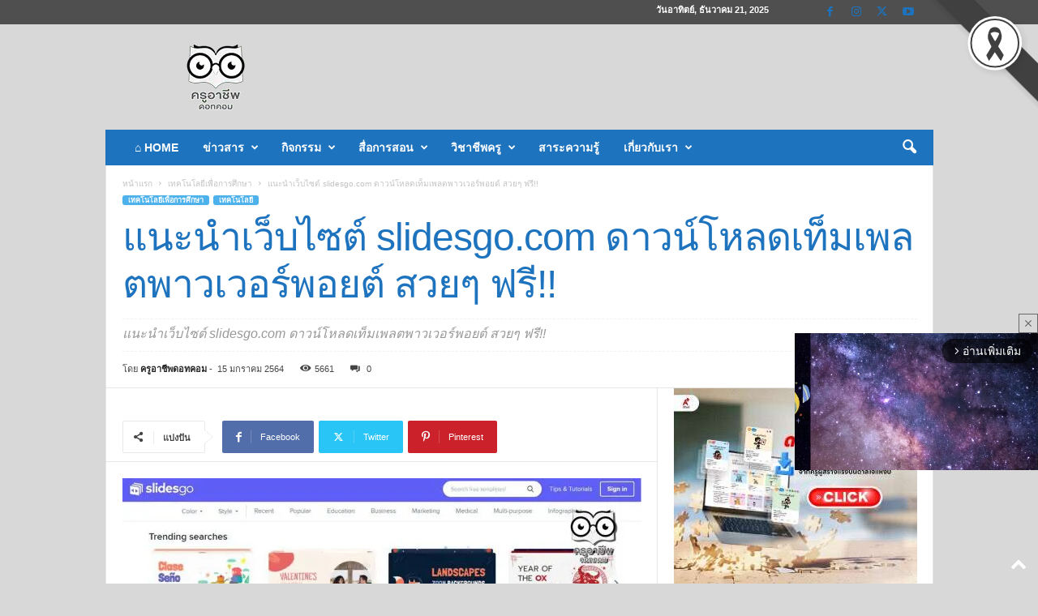

--- FILE ---
content_type: text/html; charset=UTF-8
request_url: https://www.kruachieve.com/%E0%B9%80%E0%B8%97%E0%B8%84%E0%B9%82%E0%B8%99%E0%B9%82%E0%B8%A5%E0%B8%A2%E0%B8%B5%E0%B9%80%E0%B8%9E%E0%B8%B7%E0%B9%88%E0%B8%AD%E0%B8%81%E0%B8%B2%E0%B8%A3%E0%B8%A8%E0%B8%B6%E0%B8%81%E0%B8%A9%E0%B8%B2/%E0%B9%81%E0%B8%99%E0%B8%B0%E0%B8%99%E0%B8%B3%E0%B9%80%E0%B8%A7%E0%B9%87%E0%B8%9A%E0%B9%84%E0%B8%8B%E0%B8%95%E0%B9%8C-slidesgo/
body_size: 54305
content:
<!doctype html >
<!--[if IE 8]>    <html class="ie8" lang="th" prefix="og: https://ogp.me/ns# fb: http://ogp.me/ns/fb#"> <![endif]-->
<!--[if IE 9]>    <html class="ie9" lang="th" prefix="og: https://ogp.me/ns# fb: http://ogp.me/ns/fb#"> <![endif]-->
<!--[if gt IE 8]><!--> <html lang="th" prefix="og: https://ogp.me/ns# fb: http://ogp.me/ns/fb#"> <!--<![endif]-->
<head>
<title>แนะนำเว็บไซต์ Slidesgo.com ดาวน์โหลดเท็มเพลตพาวเวอร์พอยต์ สวยๆ ฟรี!! - ครูอาชีพดอทคอม มากกว่าอาชีพครู...คือการเป็นครูมืออาชีพ</title>
    
    <meta charset="UTF-8" />
    <meta name="viewport" content="width=device-width, initial-scale=1.0">
    <link rel="pingback" href="https://www.kruachieve.com/xmlrpc.php" />
    <link rel="icon" type="image/png" href="https://www.kruachieve.com/wp-content/uploads/2021/07/logo2021.png"><meta name="theme-color" content="#eaeaea"><link rel="apple-touch-icon" sizes="76x76" href="https://www.kruachieve.com/wp-content/uploads/2021/07/logo2021.png"/><!-- Google tag (gtag.js) consent mode dataLayer added by Site Kit -->
<script type="text/javascript" id="google_gtagjs-js-consent-mode-data-layer">
/* <![CDATA[ */
window.dataLayer = window.dataLayer || [];function gtag(){dataLayer.push(arguments);}
gtag('consent', 'default', {"ad_personalization":"denied","ad_storage":"denied","ad_user_data":"denied","analytics_storage":"denied","functionality_storage":"denied","security_storage":"denied","personalization_storage":"denied","region":["AT","BE","BG","CH","CY","CZ","DE","DK","EE","ES","FI","FR","GB","GR","HR","HU","IE","IS","IT","LI","LT","LU","LV","MT","NL","NO","PL","PT","RO","SE","SI","SK"],"wait_for_update":500});
window._googlesitekitConsentCategoryMap = {"statistics":["analytics_storage"],"marketing":["ad_storage","ad_user_data","ad_personalization"],"functional":["functionality_storage","security_storage"],"preferences":["personalization_storage"]};
window._googlesitekitConsents = {"ad_personalization":"denied","ad_storage":"denied","ad_user_data":"denied","analytics_storage":"denied","functionality_storage":"denied","security_storage":"denied","personalization_storage":"denied","region":["AT","BE","BG","CH","CY","CZ","DE","DK","EE","ES","FI","FR","GB","GR","HR","HU","IE","IS","IT","LI","LT","LU","LV","MT","NL","NO","PL","PT","RO","SE","SI","SK"],"wait_for_update":500};
/* ]]> */
</script>
<!-- End Google tag (gtag.js) consent mode dataLayer added by Site Kit -->

<!-- Search Engine Optimization by Rank Math PRO - https://rankmath.com/ -->
<meta name="description" content="แนะนำเว็บไซต์ slidesgo.com ดาวน์โหลดเท็มเพลตพาวเวอร์พอยต์ สวยๆ ฟรี!! - ครูอาชีพดอทคอม มากกว่าอาชีพครู...คือการเป็นครูมืออาชีพ"/>
<meta name="robots" content="follow, index, max-snippet:-1, max-video-preview:-1, max-image-preview:large"/>
<link rel="canonical" href="https://www.kruachieve.com/%e0%b9%80%e0%b8%97%e0%b8%84%e0%b9%82%e0%b8%99%e0%b9%82%e0%b8%a5%e0%b8%a2%e0%b8%b5%e0%b9%80%e0%b8%9e%e0%b8%b7%e0%b9%88%e0%b8%ad%e0%b8%81%e0%b8%b2%e0%b8%a3%e0%b8%a8%e0%b8%b6%e0%b8%81%e0%b8%a9%e0%b8%b2/%e0%b9%81%e0%b8%99%e0%b8%b0%e0%b8%99%e0%b8%b3%e0%b9%80%e0%b8%a7%e0%b9%87%e0%b8%9a%e0%b9%84%e0%b8%8b%e0%b8%95%e0%b9%8c-slidesgo/" />
<meta property="og:locale" content="th_TH" />
<meta property="og:type" content="article" />
<meta property="og:title" content="แนะนำเว็บไซต์ Slidesgo.com ดาวน์โหลดเท็มเพลตพาวเวอร์พอยต์ สวยๆ ฟรี!! - ครูอาชีพดอทคอม มากกว่าอาชีพครู...คือการเป็นครูมืออาชีพ" />
<meta property="og:description" content="แนะนำเว็บไซต์ slidesgo.com ดาวน์โหลดเท็มเพลตพาวเวอร์พอยต์ สวยๆ ฟรี!! - ครูอาชีพดอทคอม มากกว่าอาชีพครู...คือการเป็นครูมืออาชีพ" />
<meta property="og:url" content="https://www.kruachieve.com/%e0%b9%80%e0%b8%97%e0%b8%84%e0%b9%82%e0%b8%99%e0%b9%82%e0%b8%a5%e0%b8%a2%e0%b8%b5%e0%b9%80%e0%b8%9e%e0%b8%b7%e0%b9%88%e0%b8%ad%e0%b8%81%e0%b8%b2%e0%b8%a3%e0%b8%a8%e0%b8%b6%e0%b8%81%e0%b8%a9%e0%b8%b2/%e0%b9%81%e0%b8%99%e0%b8%b0%e0%b8%99%e0%b8%b3%e0%b9%80%e0%b8%a7%e0%b9%87%e0%b8%9a%e0%b9%84%e0%b8%8b%e0%b8%95%e0%b9%8c-slidesgo/" />
<meta property="og:site_name" content="ครูอาชีพดอทคอม" />
<meta property="article:publisher" content="https://www.facebook.com/kruachieve" />
<meta property="article:author" content="https://www.facebook.com/kruachieve" />
<meta property="article:tag" content="PowerPoint" />
<meta property="article:tag" content="slidesgo" />
<meta property="article:tag" content="ดาวน์โหลด" />
<meta property="article:tag" content="พาวเวอร์พอยต์" />
<meta property="article:tag" content="เทคโนโลยีเพื่อการศึกษา" />
<meta property="article:tag" content="เท็มเพลต" />
<meta property="article:section" content="เทคโนโลยีเพื่อการศึกษา" />
<meta property="og:updated_time" content="2023-01-24T14:33:38+07:00" />
<meta property="og:image" content="https://www.kruachieve.com/wp-content/uploads/2021/01/เทมเพลต-ppt-ฟรี.jpg" />
<meta property="og:image:secure_url" content="https://www.kruachieve.com/wp-content/uploads/2021/01/เทมเพลต-ppt-ฟรี.jpg" />
<meta property="og:image:width" content="1200" />
<meta property="og:image:height" content="675" />
<meta property="og:image:alt" content="แนะนำเว็บไซต์ slidesgo.com ดาวน์โหลดเท็มเพลตพาวเวอร์พอยต์ สวยๆ ฟรี!!" />
<meta property="og:image:type" content="image/jpeg" />
<meta property="article:published_time" content="2021-01-15T18:16:17+07:00" />
<meta property="article:modified_time" content="2023-01-24T14:33:38+07:00" />
<meta name="twitter:card" content="summary_large_image" />
<meta name="twitter:title" content="แนะนำเว็บไซต์ Slidesgo.com ดาวน์โหลดเท็มเพลตพาวเวอร์พอยต์ สวยๆ ฟรี!! - ครูอาชีพดอทคอม มากกว่าอาชีพครู...คือการเป็นครูมืออาชีพ" />
<meta name="twitter:description" content="แนะนำเว็บไซต์ slidesgo.com ดาวน์โหลดเท็มเพลตพาวเวอร์พอยต์ สวยๆ ฟรี!! - ครูอาชีพดอทคอม มากกว่าอาชีพครู...คือการเป็นครูมืออาชีพ" />
<meta name="twitter:image" content="https://www.kruachieve.com/wp-content/uploads/2021/01/เทมเพลต-ppt-ฟรี.jpg" />
<meta name="twitter:label1" content="Written by" />
<meta name="twitter:data1" content="ครูอาชีพดอทคอม" />
<meta name="twitter:label2" content="Time to read" />
<meta name="twitter:data2" content="Less than a minute" />
<script type="application/ld+json" class="rank-math-schema-pro">{"@context":"https://schema.org","@graph":[{"@type":["Person","Organization"],"@id":"https://www.kruachieve.com/#person","name":"\u0e04\u0e23\u0e39\u0e2d\u0e32\u0e0a\u0e35\u0e1e\u0e14\u0e2d\u0e17\u0e04\u0e2d\u0e21","sameAs":["https://www.facebook.com/kruachieve"],"logo":{"@type":"ImageObject","@id":"https://www.kruachieve.com/#logo","url":"https://www.kruachieve.com/wp-content/uploads/2025/07/\u0e42\u0e25\u0e42\u0e0168.png","contentUrl":"https://www.kruachieve.com/wp-content/uploads/2025/07/\u0e42\u0e25\u0e42\u0e0168.png","caption":"\u0e04\u0e23\u0e39\u0e2d\u0e32\u0e0a\u0e35\u0e1e\u0e14\u0e2d\u0e17\u0e04\u0e2d\u0e21","inLanguage":"th","width":"500","height":"500"},"image":{"@type":"ImageObject","@id":"https://www.kruachieve.com/#logo","url":"https://www.kruachieve.com/wp-content/uploads/2025/07/\u0e42\u0e25\u0e42\u0e0168.png","contentUrl":"https://www.kruachieve.com/wp-content/uploads/2025/07/\u0e42\u0e25\u0e42\u0e0168.png","caption":"\u0e04\u0e23\u0e39\u0e2d\u0e32\u0e0a\u0e35\u0e1e\u0e14\u0e2d\u0e17\u0e04\u0e2d\u0e21","inLanguage":"th","width":"500","height":"500"}},{"@type":"WebSite","@id":"https://www.kruachieve.com/#website","url":"https://www.kruachieve.com","name":"\u0e04\u0e23\u0e39\u0e2d\u0e32\u0e0a\u0e35\u0e1e\u0e14\u0e2d\u0e17\u0e04\u0e2d\u0e21","alternateName":"\u0e21\u0e32\u0e01\u0e01\u0e27\u0e48\u0e32\u0e2d\u0e32\u0e0a\u0e35\u0e1e\u0e04\u0e23\u0e39...\u0e04\u0e37\u0e2d\u0e01\u0e32\u0e23\u0e40\u0e1b\u0e47\u0e19\u0e04\u0e23\u0e39\u0e21\u0e37\u0e2d\u0e2d\u0e32\u0e0a\u0e35\u0e1e","publisher":{"@id":"https://www.kruachieve.com/#person"},"inLanguage":"th"},{"@type":"ImageObject","@id":"https://www.kruachieve.com/wp-content/uploads/2021/01/\u0e40\u0e17\u0e21\u0e40\u0e1e\u0e25\u0e15-ppt-\u0e1f\u0e23\u0e35.jpg","url":"https://www.kruachieve.com/wp-content/uploads/2021/01/\u0e40\u0e17\u0e21\u0e40\u0e1e\u0e25\u0e15-ppt-\u0e1f\u0e23\u0e35.jpg","width":"1200","height":"675","caption":"\u0e41\u0e19\u0e30\u0e19\u0e33\u0e40\u0e27\u0e47\u0e1a\u0e44\u0e0b\u0e15\u0e4c slidesgo.com \u0e14\u0e32\u0e27\u0e19\u0e4c\u0e42\u0e2b\u0e25\u0e14\u0e40\u0e17\u0e47\u0e21\u0e40\u0e1e\u0e25\u0e15\u0e1e\u0e32\u0e27\u0e40\u0e27\u0e2d\u0e23\u0e4c\u0e1e\u0e2d\u0e22\u0e15\u0e4c \u0e2a\u0e27\u0e22\u0e46 \u0e1f\u0e23\u0e35!!","inLanguage":"th"},{"@type":"BreadcrumbList","@id":"https://www.kruachieve.com/%e0%b9%80%e0%b8%97%e0%b8%84%e0%b9%82%e0%b8%99%e0%b9%82%e0%b8%a5%e0%b8%a2%e0%b8%b5%e0%b9%80%e0%b8%9e%e0%b8%b7%e0%b9%88%e0%b8%ad%e0%b8%81%e0%b8%b2%e0%b8%a3%e0%b8%a8%e0%b8%b6%e0%b8%81%e0%b8%a9%e0%b8%b2/%e0%b9%81%e0%b8%99%e0%b8%b0%e0%b8%99%e0%b8%b3%e0%b9%80%e0%b8%a7%e0%b9%87%e0%b8%9a%e0%b9%84%e0%b8%8b%e0%b8%95%e0%b9%8c-slidesgo/#breadcrumb","itemListElement":[{"@type":"ListItem","position":"1","item":{"@id":"https://www.kruachieve.com","name":"Home"}},{"@type":"ListItem","position":"2","item":{"@id":"https://www.kruachieve.com/%e0%b9%80%e0%b8%97%e0%b8%84%e0%b9%82%e0%b8%99%e0%b9%82%e0%b8%a5%e0%b8%a2%e0%b8%b5%e0%b9%80%e0%b8%9e%e0%b8%b7%e0%b9%88%e0%b8%ad%e0%b8%81%e0%b8%b2%e0%b8%a3%e0%b8%a8%e0%b8%b6%e0%b8%81%e0%b8%a9%e0%b8%b2/%e0%b9%81%e0%b8%99%e0%b8%b0%e0%b8%99%e0%b8%b3%e0%b9%80%e0%b8%a7%e0%b9%87%e0%b8%9a%e0%b9%84%e0%b8%8b%e0%b8%95%e0%b9%8c-slidesgo/","name":"\u0e41\u0e19\u0e30\u0e19\u0e33\u0e40\u0e27\u0e47\u0e1a\u0e44\u0e0b\u0e15\u0e4c slidesgo.com \u0e14\u0e32\u0e27\u0e19\u0e4c\u0e42\u0e2b\u0e25\u0e14\u0e40\u0e17\u0e47\u0e21\u0e40\u0e1e\u0e25\u0e15\u0e1e\u0e32\u0e27\u0e40\u0e27\u0e2d\u0e23\u0e4c\u0e1e\u0e2d\u0e22\u0e15\u0e4c \u0e2a\u0e27\u0e22\u0e46 \u0e1f\u0e23\u0e35!!"}}]},{"@type":"WebPage","@id":"https://www.kruachieve.com/%e0%b9%80%e0%b8%97%e0%b8%84%e0%b9%82%e0%b8%99%e0%b9%82%e0%b8%a5%e0%b8%a2%e0%b8%b5%e0%b9%80%e0%b8%9e%e0%b8%b7%e0%b9%88%e0%b8%ad%e0%b8%81%e0%b8%b2%e0%b8%a3%e0%b8%a8%e0%b8%b6%e0%b8%81%e0%b8%a9%e0%b8%b2/%e0%b9%81%e0%b8%99%e0%b8%b0%e0%b8%99%e0%b8%b3%e0%b9%80%e0%b8%a7%e0%b9%87%e0%b8%9a%e0%b9%84%e0%b8%8b%e0%b8%95%e0%b9%8c-slidesgo/#webpage","url":"https://www.kruachieve.com/%e0%b9%80%e0%b8%97%e0%b8%84%e0%b9%82%e0%b8%99%e0%b9%82%e0%b8%a5%e0%b8%a2%e0%b8%b5%e0%b9%80%e0%b8%9e%e0%b8%b7%e0%b9%88%e0%b8%ad%e0%b8%81%e0%b8%b2%e0%b8%a3%e0%b8%a8%e0%b8%b6%e0%b8%81%e0%b8%a9%e0%b8%b2/%e0%b9%81%e0%b8%99%e0%b8%b0%e0%b8%99%e0%b8%b3%e0%b9%80%e0%b8%a7%e0%b9%87%e0%b8%9a%e0%b9%84%e0%b8%8b%e0%b8%95%e0%b9%8c-slidesgo/","name":"\u0e41\u0e19\u0e30\u0e19\u0e33\u0e40\u0e27\u0e47\u0e1a\u0e44\u0e0b\u0e15\u0e4c Slidesgo.com \u0e14\u0e32\u0e27\u0e19\u0e4c\u0e42\u0e2b\u0e25\u0e14\u0e40\u0e17\u0e47\u0e21\u0e40\u0e1e\u0e25\u0e15\u0e1e\u0e32\u0e27\u0e40\u0e27\u0e2d\u0e23\u0e4c\u0e1e\u0e2d\u0e22\u0e15\u0e4c \u0e2a\u0e27\u0e22\u0e46 \u0e1f\u0e23\u0e35!! - \u0e04\u0e23\u0e39\u0e2d\u0e32\u0e0a\u0e35\u0e1e\u0e14\u0e2d\u0e17\u0e04\u0e2d\u0e21 \u0e21\u0e32\u0e01\u0e01\u0e27\u0e48\u0e32\u0e2d\u0e32\u0e0a\u0e35\u0e1e\u0e04\u0e23\u0e39...\u0e04\u0e37\u0e2d\u0e01\u0e32\u0e23\u0e40\u0e1b\u0e47\u0e19\u0e04\u0e23\u0e39\u0e21\u0e37\u0e2d\u0e2d\u0e32\u0e0a\u0e35\u0e1e","datePublished":"2021-01-15T18:16:17+07:00","dateModified":"2023-01-24T14:33:38+07:00","isPartOf":{"@id":"https://www.kruachieve.com/#website"},"primaryImageOfPage":{"@id":"https://www.kruachieve.com/wp-content/uploads/2021/01/\u0e40\u0e17\u0e21\u0e40\u0e1e\u0e25\u0e15-ppt-\u0e1f\u0e23\u0e35.jpg"},"inLanguage":"th","breadcrumb":{"@id":"https://www.kruachieve.com/%e0%b9%80%e0%b8%97%e0%b8%84%e0%b9%82%e0%b8%99%e0%b9%82%e0%b8%a5%e0%b8%a2%e0%b8%b5%e0%b9%80%e0%b8%9e%e0%b8%b7%e0%b9%88%e0%b8%ad%e0%b8%81%e0%b8%b2%e0%b8%a3%e0%b8%a8%e0%b8%b6%e0%b8%81%e0%b8%a9%e0%b8%b2/%e0%b9%81%e0%b8%99%e0%b8%b0%e0%b8%99%e0%b8%b3%e0%b9%80%e0%b8%a7%e0%b9%87%e0%b8%9a%e0%b9%84%e0%b8%8b%e0%b8%95%e0%b9%8c-slidesgo/#breadcrumb"}},{"@type":"Person","@id":"https://www.kruachieve.com/author/admin/","name":"\u0e04\u0e23\u0e39\u0e2d\u0e32\u0e0a\u0e35\u0e1e\u0e14\u0e2d\u0e17\u0e04\u0e2d\u0e21","description":"\u0e04\u0e23\u0e39\u0e2d\u0e32\u0e0a\u0e35\u0e1e\u0e14\u0e2d\u0e17\u0e04\u0e2d\u0e21 https://www.kruachieve.com \u0e21\u0e32\u0e01\u0e01\u0e27\u0e48\u0e32\u0e2d\u0e32\u0e0a\u0e35\u0e1e\u0e04\u0e23\u0e39\u0e04\u0e37\u0e2d\u0e01\u0e32\u0e23\u0e40\u0e1b\u0e47\u0e19\u0e04\u0e23\u0e39\u0e21\u0e37\u0e2d\u0e2d\u0e32\u0e0a\u0e35\u0e1e","url":"https://www.kruachieve.com/author/admin/","image":{"@type":"ImageObject","@id":"https://secure.gravatar.com/avatar/0b015e581ac3a882a6f05b71e5d5dee418e76b227f0437f6beb83dca721c8cc4?s=96&amp;d=mm&amp;r=g","url":"https://secure.gravatar.com/avatar/0b015e581ac3a882a6f05b71e5d5dee418e76b227f0437f6beb83dca721c8cc4?s=96&amp;d=mm&amp;r=g","caption":"\u0e04\u0e23\u0e39\u0e2d\u0e32\u0e0a\u0e35\u0e1e\u0e14\u0e2d\u0e17\u0e04\u0e2d\u0e21","inLanguage":"th"},"sameAs":["https://www.kruachieve.com","https://www.facebook.com/kruachieve"]},{"@type":"Article","headline":"\u0e41\u0e19\u0e30\u0e19\u0e33\u0e40\u0e27\u0e47\u0e1a\u0e44\u0e0b\u0e15\u0e4c Slidesgo.com \u0e14\u0e32\u0e27\u0e19\u0e4c\u0e42\u0e2b\u0e25\u0e14\u0e40\u0e17\u0e47\u0e21\u0e40\u0e1e\u0e25\u0e15\u0e1e\u0e32\u0e27\u0e40\u0e27\u0e2d\u0e23\u0e4c\u0e1e\u0e2d\u0e22\u0e15\u0e4c \u0e2a\u0e27\u0e22\u0e46 \u0e1f\u0e23\u0e35!! - \u0e04\u0e23\u0e39\u0e2d\u0e32\u0e0a\u0e35\u0e1e\u0e14\u0e2d\u0e17\u0e04\u0e2d\u0e21","keywords":"\u0e41\u0e19\u0e30\u0e19\u0e33\u0e40\u0e27\u0e47\u0e1a\u0e44\u0e0b\u0e15\u0e4c slidesgo","datePublished":"2021-01-15T18:16:17+07:00","dateModified":"2023-01-24T14:33:38+07:00","author":{"@id":"https://www.kruachieve.com/author/admin/","name":"\u0e04\u0e23\u0e39\u0e2d\u0e32\u0e0a\u0e35\u0e1e\u0e14\u0e2d\u0e17\u0e04\u0e2d\u0e21"},"publisher":{"@id":"https://www.kruachieve.com/#person"},"description":"\u0e41\u0e19\u0e30\u0e19\u0e33\u0e40\u0e27\u0e47\u0e1a\u0e44\u0e0b\u0e15\u0e4c slidesgo.com \u0e14\u0e32\u0e27\u0e19\u0e4c\u0e42\u0e2b\u0e25\u0e14\u0e40\u0e17\u0e47\u0e21\u0e40\u0e1e\u0e25\u0e15\u0e1e\u0e32\u0e27\u0e40\u0e27\u0e2d\u0e23\u0e4c\u0e1e\u0e2d\u0e22\u0e15\u0e4c \u0e2a\u0e27\u0e22\u0e46 \u0e1f\u0e23\u0e35!! - \u0e04\u0e23\u0e39\u0e2d\u0e32\u0e0a\u0e35\u0e1e\u0e14\u0e2d\u0e17\u0e04\u0e2d\u0e21 \u0e21\u0e32\u0e01\u0e01\u0e27\u0e48\u0e32\u0e2d\u0e32\u0e0a\u0e35\u0e1e\u0e04\u0e23\u0e39...\u0e04\u0e37\u0e2d\u0e01\u0e32\u0e23\u0e40\u0e1b\u0e47\u0e19\u0e04\u0e23\u0e39\u0e21\u0e37\u0e2d\u0e2d\u0e32\u0e0a\u0e35\u0e1e","name":"\u0e41\u0e19\u0e30\u0e19\u0e33\u0e40\u0e27\u0e47\u0e1a\u0e44\u0e0b\u0e15\u0e4c Slidesgo.com \u0e14\u0e32\u0e27\u0e19\u0e4c\u0e42\u0e2b\u0e25\u0e14\u0e40\u0e17\u0e47\u0e21\u0e40\u0e1e\u0e25\u0e15\u0e1e\u0e32\u0e27\u0e40\u0e27\u0e2d\u0e23\u0e4c\u0e1e\u0e2d\u0e22\u0e15\u0e4c \u0e2a\u0e27\u0e22\u0e46 \u0e1f\u0e23\u0e35!! - \u0e04\u0e23\u0e39\u0e2d\u0e32\u0e0a\u0e35\u0e1e\u0e14\u0e2d\u0e17\u0e04\u0e2d\u0e21","@id":"https://www.kruachieve.com/%e0%b9%80%e0%b8%97%e0%b8%84%e0%b9%82%e0%b8%99%e0%b9%82%e0%b8%a5%e0%b8%a2%e0%b8%b5%e0%b9%80%e0%b8%9e%e0%b8%b7%e0%b9%88%e0%b8%ad%e0%b8%81%e0%b8%b2%e0%b8%a3%e0%b8%a8%e0%b8%b6%e0%b8%81%e0%b8%a9%e0%b8%b2/%e0%b9%81%e0%b8%99%e0%b8%b0%e0%b8%99%e0%b8%b3%e0%b9%80%e0%b8%a7%e0%b9%87%e0%b8%9a%e0%b9%84%e0%b8%8b%e0%b8%95%e0%b9%8c-slidesgo/#richSnippet","isPartOf":{"@id":"https://www.kruachieve.com/%e0%b9%80%e0%b8%97%e0%b8%84%e0%b9%82%e0%b8%99%e0%b9%82%e0%b8%a5%e0%b8%a2%e0%b8%b5%e0%b9%80%e0%b8%9e%e0%b8%b7%e0%b9%88%e0%b8%ad%e0%b8%81%e0%b8%b2%e0%b8%a3%e0%b8%a8%e0%b8%b6%e0%b8%81%e0%b8%a9%e0%b8%b2/%e0%b9%81%e0%b8%99%e0%b8%b0%e0%b8%99%e0%b8%b3%e0%b9%80%e0%b8%a7%e0%b9%87%e0%b8%9a%e0%b9%84%e0%b8%8b%e0%b8%95%e0%b9%8c-slidesgo/#webpage"},"image":{"@id":"https://www.kruachieve.com/wp-content/uploads/2021/01/\u0e40\u0e17\u0e21\u0e40\u0e1e\u0e25\u0e15-ppt-\u0e1f\u0e23\u0e35.jpg"},"inLanguage":"th","mainEntityOfPage":{"@id":"https://www.kruachieve.com/%e0%b9%80%e0%b8%97%e0%b8%84%e0%b9%82%e0%b8%99%e0%b9%82%e0%b8%a5%e0%b8%a2%e0%b8%b5%e0%b9%80%e0%b8%9e%e0%b8%b7%e0%b9%88%e0%b8%ad%e0%b8%81%e0%b8%b2%e0%b8%a3%e0%b8%a8%e0%b8%b6%e0%b8%81%e0%b8%a9%e0%b8%b2/%e0%b9%81%e0%b8%99%e0%b8%b0%e0%b8%99%e0%b8%b3%e0%b9%80%e0%b8%a7%e0%b9%87%e0%b8%9a%e0%b9%84%e0%b8%8b%e0%b8%95%e0%b9%8c-slidesgo/#webpage"}}]}</script>
<!-- /Rank Math WordPress SEO plugin -->

<link rel='dns-prefetch' href='//www.kruachieve.com' />
<link rel='dns-prefetch' href='//www.googletagmanager.com' />
<link rel="alternate" type="application/rss+xml" title="ครูอาชีพดอทคอม &raquo; ฟีด" href="https://www.kruachieve.com/feed/" />
<link rel="alternate" type="application/rss+xml" title="ครูอาชีพดอทคอม &raquo; ฟีดความเห็น" href="https://www.kruachieve.com/comments/feed/" />
<link rel="alternate" type="application/rss+xml" title="ครูอาชีพดอทคอม &raquo; แนะนำเว็บไซต์ slidesgo.com ดาวน์โหลดเท็มเพลตพาวเวอร์พอยต์ สวยๆ ฟรี!! ฟีดความเห็น" href="https://www.kruachieve.com/%e0%b9%80%e0%b8%97%e0%b8%84%e0%b9%82%e0%b8%99%e0%b9%82%e0%b8%a5%e0%b8%a2%e0%b8%b5%e0%b9%80%e0%b8%9e%e0%b8%b7%e0%b9%88%e0%b8%ad%e0%b8%81%e0%b8%b2%e0%b8%a3%e0%b8%a8%e0%b8%b6%e0%b8%81%e0%b8%a9%e0%b8%b2/%e0%b9%81%e0%b8%99%e0%b8%b0%e0%b8%99%e0%b8%b3%e0%b9%80%e0%b8%a7%e0%b9%87%e0%b8%9a%e0%b9%84%e0%b8%8b%e0%b8%95%e0%b9%8c-slidesgo/feed/" />
<link rel="alternate" title="oEmbed (JSON)" type="application/json+oembed" href="https://www.kruachieve.com/wp-json/oembed/1.0/embed?url=https%3A%2F%2Fwww.kruachieve.com%2F%25e0%25b9%2580%25e0%25b8%2597%25e0%25b8%2584%25e0%25b9%2582%25e0%25b8%2599%25e0%25b9%2582%25e0%25b8%25a5%25e0%25b8%25a2%25e0%25b8%25b5%25e0%25b9%2580%25e0%25b8%259e%25e0%25b8%25b7%25e0%25b9%2588%25e0%25b8%25ad%25e0%25b8%2581%25e0%25b8%25b2%25e0%25b8%25a3%25e0%25b8%25a8%25e0%25b8%25b6%25e0%25b8%2581%25e0%25b8%25a9%25e0%25b8%25b2%2F%25e0%25b9%2581%25e0%25b8%2599%25e0%25b8%25b0%25e0%25b8%2599%25e0%25b8%25b3%25e0%25b9%2580%25e0%25b8%25a7%25e0%25b9%2587%25e0%25b8%259a%25e0%25b9%2584%25e0%25b8%258b%25e0%25b8%2595%25e0%25b9%258c-slidesgo%2F" />
<link rel="alternate" title="oEmbed (XML)" type="text/xml+oembed" href="https://www.kruachieve.com/wp-json/oembed/1.0/embed?url=https%3A%2F%2Fwww.kruachieve.com%2F%25e0%25b9%2580%25e0%25b8%2597%25e0%25b8%2584%25e0%25b9%2582%25e0%25b8%2599%25e0%25b9%2582%25e0%25b8%25a5%25e0%25b8%25a2%25e0%25b8%25b5%25e0%25b9%2580%25e0%25b8%259e%25e0%25b8%25b7%25e0%25b9%2588%25e0%25b8%25ad%25e0%25b8%2581%25e0%25b8%25b2%25e0%25b8%25a3%25e0%25b8%25a8%25e0%25b8%25b6%25e0%25b8%2581%25e0%25b8%25a9%25e0%25b8%25b2%2F%25e0%25b9%2581%25e0%25b8%2599%25e0%25b8%25b0%25e0%25b8%2599%25e0%25b8%25b3%25e0%25b9%2580%25e0%25b8%25a7%25e0%25b9%2587%25e0%25b8%259a%25e0%25b9%2584%25e0%25b8%258b%25e0%25b8%2595%25e0%25b9%258c-slidesgo%2F&#038;format=xml" />
<!-- www.kruachieve.com is managing ads with Advanced Ads 2.0.14 – https://wpadvancedads.com/ --><script id="kruac-ready">
			window.advanced_ads_ready=function(e,a){a=a||"complete";var d=function(e){return"interactive"===a?"loading"!==e:"complete"===e};d(document.readyState)?e():document.addEventListener("readystatechange",(function(a){d(a.target.readyState)&&e()}),{once:"interactive"===a})},window.advanced_ads_ready_queue=window.advanced_ads_ready_queue||[];		</script>
		<style id='wp-img-auto-sizes-contain-inline-css' type='text/css'>
img:is([sizes=auto i],[sizes^="auto," i]){contain-intrinsic-size:3000px 1500px}
/*# sourceURL=wp-img-auto-sizes-contain-inline-css */
</style>
<style id='wp-emoji-styles-inline-css' type='text/css'>

	img.wp-smiley, img.emoji {
		display: inline !important;
		border: none !important;
		box-shadow: none !important;
		height: 1em !important;
		width: 1em !important;
		margin: 0 0.07em !important;
		vertical-align: -0.1em !important;
		background: none !important;
		padding: 0 !important;
	}
/*# sourceURL=wp-emoji-styles-inline-css */
</style>
<style id='wp-block-library-inline-css' type='text/css'>
:root{--wp-block-synced-color:#7a00df;--wp-block-synced-color--rgb:122,0,223;--wp-bound-block-color:var(--wp-block-synced-color);--wp-editor-canvas-background:#ddd;--wp-admin-theme-color:#007cba;--wp-admin-theme-color--rgb:0,124,186;--wp-admin-theme-color-darker-10:#006ba1;--wp-admin-theme-color-darker-10--rgb:0,107,160.5;--wp-admin-theme-color-darker-20:#005a87;--wp-admin-theme-color-darker-20--rgb:0,90,135;--wp-admin-border-width-focus:2px}@media (min-resolution:192dpi){:root{--wp-admin-border-width-focus:1.5px}}.wp-element-button{cursor:pointer}:root .has-very-light-gray-background-color{background-color:#eee}:root .has-very-dark-gray-background-color{background-color:#313131}:root .has-very-light-gray-color{color:#eee}:root .has-very-dark-gray-color{color:#313131}:root .has-vivid-green-cyan-to-vivid-cyan-blue-gradient-background{background:linear-gradient(135deg,#00d084,#0693e3)}:root .has-purple-crush-gradient-background{background:linear-gradient(135deg,#34e2e4,#4721fb 50%,#ab1dfe)}:root .has-hazy-dawn-gradient-background{background:linear-gradient(135deg,#faaca8,#dad0ec)}:root .has-subdued-olive-gradient-background{background:linear-gradient(135deg,#fafae1,#67a671)}:root .has-atomic-cream-gradient-background{background:linear-gradient(135deg,#fdd79a,#004a59)}:root .has-nightshade-gradient-background{background:linear-gradient(135deg,#330968,#31cdcf)}:root .has-midnight-gradient-background{background:linear-gradient(135deg,#020381,#2874fc)}:root{--wp--preset--font-size--normal:16px;--wp--preset--font-size--huge:42px}.has-regular-font-size{font-size:1em}.has-larger-font-size{font-size:2.625em}.has-normal-font-size{font-size:var(--wp--preset--font-size--normal)}.has-huge-font-size{font-size:var(--wp--preset--font-size--huge)}.has-text-align-center{text-align:center}.has-text-align-left{text-align:left}.has-text-align-right{text-align:right}.has-fit-text{white-space:nowrap!important}#end-resizable-editor-section{display:none}.aligncenter{clear:both}.items-justified-left{justify-content:flex-start}.items-justified-center{justify-content:center}.items-justified-right{justify-content:flex-end}.items-justified-space-between{justify-content:space-between}.screen-reader-text{border:0;clip-path:inset(50%);height:1px;margin:-1px;overflow:hidden;padding:0;position:absolute;width:1px;word-wrap:normal!important}.screen-reader-text:focus{background-color:#ddd;clip-path:none;color:#444;display:block;font-size:1em;height:auto;left:5px;line-height:normal;padding:15px 23px 14px;text-decoration:none;top:5px;width:auto;z-index:100000}html :where(.has-border-color){border-style:solid}html :where([style*=border-top-color]){border-top-style:solid}html :where([style*=border-right-color]){border-right-style:solid}html :where([style*=border-bottom-color]){border-bottom-style:solid}html :where([style*=border-left-color]){border-left-style:solid}html :where([style*=border-width]){border-style:solid}html :where([style*=border-top-width]){border-top-style:solid}html :where([style*=border-right-width]){border-right-style:solid}html :where([style*=border-bottom-width]){border-bottom-style:solid}html :where([style*=border-left-width]){border-left-style:solid}html :where(img[class*=wp-image-]){height:auto;max-width:100%}:where(figure){margin:0 0 1em}html :where(.is-position-sticky){--wp-admin--admin-bar--position-offset:var(--wp-admin--admin-bar--height,0px)}@media screen and (max-width:600px){html :where(.is-position-sticky){--wp-admin--admin-bar--position-offset:0px}}

/*# sourceURL=wp-block-library-inline-css */
</style><style id='wp-block-heading-inline-css' type='text/css'>
h1:where(.wp-block-heading).has-background,h2:where(.wp-block-heading).has-background,h3:where(.wp-block-heading).has-background,h4:where(.wp-block-heading).has-background,h5:where(.wp-block-heading).has-background,h6:where(.wp-block-heading).has-background{padding:1.25em 2.375em}h1.has-text-align-left[style*=writing-mode]:where([style*=vertical-lr]),h1.has-text-align-right[style*=writing-mode]:where([style*=vertical-rl]),h2.has-text-align-left[style*=writing-mode]:where([style*=vertical-lr]),h2.has-text-align-right[style*=writing-mode]:where([style*=vertical-rl]),h3.has-text-align-left[style*=writing-mode]:where([style*=vertical-lr]),h3.has-text-align-right[style*=writing-mode]:where([style*=vertical-rl]),h4.has-text-align-left[style*=writing-mode]:where([style*=vertical-lr]),h4.has-text-align-right[style*=writing-mode]:where([style*=vertical-rl]),h5.has-text-align-left[style*=writing-mode]:where([style*=vertical-lr]),h5.has-text-align-right[style*=writing-mode]:where([style*=vertical-rl]),h6.has-text-align-left[style*=writing-mode]:where([style*=vertical-lr]),h6.has-text-align-right[style*=writing-mode]:where([style*=vertical-rl]){rotate:180deg}
/*# sourceURL=https://www.kruachieve.com/wp-includes/blocks/heading/style.min.css */
</style>
<style id='wp-block-image-inline-css' type='text/css'>
.wp-block-image>a,.wp-block-image>figure>a{display:inline-block}.wp-block-image img{box-sizing:border-box;height:auto;max-width:100%;vertical-align:bottom}@media not (prefers-reduced-motion){.wp-block-image img.hide{visibility:hidden}.wp-block-image img.show{animation:show-content-image .4s}}.wp-block-image[style*=border-radius] img,.wp-block-image[style*=border-radius]>a{border-radius:inherit}.wp-block-image.has-custom-border img{box-sizing:border-box}.wp-block-image.aligncenter{text-align:center}.wp-block-image.alignfull>a,.wp-block-image.alignwide>a{width:100%}.wp-block-image.alignfull img,.wp-block-image.alignwide img{height:auto;width:100%}.wp-block-image .aligncenter,.wp-block-image .alignleft,.wp-block-image .alignright,.wp-block-image.aligncenter,.wp-block-image.alignleft,.wp-block-image.alignright{display:table}.wp-block-image .aligncenter>figcaption,.wp-block-image .alignleft>figcaption,.wp-block-image .alignright>figcaption,.wp-block-image.aligncenter>figcaption,.wp-block-image.alignleft>figcaption,.wp-block-image.alignright>figcaption{caption-side:bottom;display:table-caption}.wp-block-image .alignleft{float:left;margin:.5em 1em .5em 0}.wp-block-image .alignright{float:right;margin:.5em 0 .5em 1em}.wp-block-image .aligncenter{margin-left:auto;margin-right:auto}.wp-block-image :where(figcaption){margin-bottom:1em;margin-top:.5em}.wp-block-image.is-style-circle-mask img{border-radius:9999px}@supports ((-webkit-mask-image:none) or (mask-image:none)) or (-webkit-mask-image:none){.wp-block-image.is-style-circle-mask img{border-radius:0;-webkit-mask-image:url('data:image/svg+xml;utf8,<svg viewBox="0 0 100 100" xmlns="http://www.w3.org/2000/svg"><circle cx="50" cy="50" r="50"/></svg>');mask-image:url('data:image/svg+xml;utf8,<svg viewBox="0 0 100 100" xmlns="http://www.w3.org/2000/svg"><circle cx="50" cy="50" r="50"/></svg>');mask-mode:alpha;-webkit-mask-position:center;mask-position:center;-webkit-mask-repeat:no-repeat;mask-repeat:no-repeat;-webkit-mask-size:contain;mask-size:contain}}:root :where(.wp-block-image.is-style-rounded img,.wp-block-image .is-style-rounded img){border-radius:9999px}.wp-block-image figure{margin:0}.wp-lightbox-container{display:flex;flex-direction:column;position:relative}.wp-lightbox-container img{cursor:zoom-in}.wp-lightbox-container img:hover+button{opacity:1}.wp-lightbox-container button{align-items:center;backdrop-filter:blur(16px) saturate(180%);background-color:#5a5a5a40;border:none;border-radius:4px;cursor:zoom-in;display:flex;height:20px;justify-content:center;opacity:0;padding:0;position:absolute;right:16px;text-align:center;top:16px;width:20px;z-index:100}@media not (prefers-reduced-motion){.wp-lightbox-container button{transition:opacity .2s ease}}.wp-lightbox-container button:focus-visible{outline:3px auto #5a5a5a40;outline:3px auto -webkit-focus-ring-color;outline-offset:3px}.wp-lightbox-container button:hover{cursor:pointer;opacity:1}.wp-lightbox-container button:focus{opacity:1}.wp-lightbox-container button:focus,.wp-lightbox-container button:hover,.wp-lightbox-container button:not(:hover):not(:active):not(.has-background){background-color:#5a5a5a40;border:none}.wp-lightbox-overlay{box-sizing:border-box;cursor:zoom-out;height:100vh;left:0;overflow:hidden;position:fixed;top:0;visibility:hidden;width:100%;z-index:100000}.wp-lightbox-overlay .close-button{align-items:center;cursor:pointer;display:flex;justify-content:center;min-height:40px;min-width:40px;padding:0;position:absolute;right:calc(env(safe-area-inset-right) + 16px);top:calc(env(safe-area-inset-top) + 16px);z-index:5000000}.wp-lightbox-overlay .close-button:focus,.wp-lightbox-overlay .close-button:hover,.wp-lightbox-overlay .close-button:not(:hover):not(:active):not(.has-background){background:none;border:none}.wp-lightbox-overlay .lightbox-image-container{height:var(--wp--lightbox-container-height);left:50%;overflow:hidden;position:absolute;top:50%;transform:translate(-50%,-50%);transform-origin:top left;width:var(--wp--lightbox-container-width);z-index:9999999999}.wp-lightbox-overlay .wp-block-image{align-items:center;box-sizing:border-box;display:flex;height:100%;justify-content:center;margin:0;position:relative;transform-origin:0 0;width:100%;z-index:3000000}.wp-lightbox-overlay .wp-block-image img{height:var(--wp--lightbox-image-height);min-height:var(--wp--lightbox-image-height);min-width:var(--wp--lightbox-image-width);width:var(--wp--lightbox-image-width)}.wp-lightbox-overlay .wp-block-image figcaption{display:none}.wp-lightbox-overlay button{background:none;border:none}.wp-lightbox-overlay .scrim{background-color:#fff;height:100%;opacity:.9;position:absolute;width:100%;z-index:2000000}.wp-lightbox-overlay.active{visibility:visible}@media not (prefers-reduced-motion){.wp-lightbox-overlay.active{animation:turn-on-visibility .25s both}.wp-lightbox-overlay.active img{animation:turn-on-visibility .35s both}.wp-lightbox-overlay.show-closing-animation:not(.active){animation:turn-off-visibility .35s both}.wp-lightbox-overlay.show-closing-animation:not(.active) img{animation:turn-off-visibility .25s both}.wp-lightbox-overlay.zoom.active{animation:none;opacity:1;visibility:visible}.wp-lightbox-overlay.zoom.active .lightbox-image-container{animation:lightbox-zoom-in .4s}.wp-lightbox-overlay.zoom.active .lightbox-image-container img{animation:none}.wp-lightbox-overlay.zoom.active .scrim{animation:turn-on-visibility .4s forwards}.wp-lightbox-overlay.zoom.show-closing-animation:not(.active){animation:none}.wp-lightbox-overlay.zoom.show-closing-animation:not(.active) .lightbox-image-container{animation:lightbox-zoom-out .4s}.wp-lightbox-overlay.zoom.show-closing-animation:not(.active) .lightbox-image-container img{animation:none}.wp-lightbox-overlay.zoom.show-closing-animation:not(.active) .scrim{animation:turn-off-visibility .4s forwards}}@keyframes show-content-image{0%{visibility:hidden}99%{visibility:hidden}to{visibility:visible}}@keyframes turn-on-visibility{0%{opacity:0}to{opacity:1}}@keyframes turn-off-visibility{0%{opacity:1;visibility:visible}99%{opacity:0;visibility:visible}to{opacity:0;visibility:hidden}}@keyframes lightbox-zoom-in{0%{transform:translate(calc((-100vw + var(--wp--lightbox-scrollbar-width))/2 + var(--wp--lightbox-initial-left-position)),calc(-50vh + var(--wp--lightbox-initial-top-position))) scale(var(--wp--lightbox-scale))}to{transform:translate(-50%,-50%) scale(1)}}@keyframes lightbox-zoom-out{0%{transform:translate(-50%,-50%) scale(1);visibility:visible}99%{visibility:visible}to{transform:translate(calc((-100vw + var(--wp--lightbox-scrollbar-width))/2 + var(--wp--lightbox-initial-left-position)),calc(-50vh + var(--wp--lightbox-initial-top-position))) scale(var(--wp--lightbox-scale));visibility:hidden}}
/*# sourceURL=https://www.kruachieve.com/wp-includes/blocks/image/style.min.css */
</style>
<style id='wp-block-columns-inline-css' type='text/css'>
.wp-block-columns{box-sizing:border-box;display:flex;flex-wrap:wrap!important}@media (min-width:782px){.wp-block-columns{flex-wrap:nowrap!important}}.wp-block-columns{align-items:normal!important}.wp-block-columns.are-vertically-aligned-top{align-items:flex-start}.wp-block-columns.are-vertically-aligned-center{align-items:center}.wp-block-columns.are-vertically-aligned-bottom{align-items:flex-end}@media (max-width:781px){.wp-block-columns:not(.is-not-stacked-on-mobile)>.wp-block-column{flex-basis:100%!important}}@media (min-width:782px){.wp-block-columns:not(.is-not-stacked-on-mobile)>.wp-block-column{flex-basis:0;flex-grow:1}.wp-block-columns:not(.is-not-stacked-on-mobile)>.wp-block-column[style*=flex-basis]{flex-grow:0}}.wp-block-columns.is-not-stacked-on-mobile{flex-wrap:nowrap!important}.wp-block-columns.is-not-stacked-on-mobile>.wp-block-column{flex-basis:0;flex-grow:1}.wp-block-columns.is-not-stacked-on-mobile>.wp-block-column[style*=flex-basis]{flex-grow:0}:where(.wp-block-columns){margin-bottom:1.75em}:where(.wp-block-columns.has-background){padding:1.25em 2.375em}.wp-block-column{flex-grow:1;min-width:0;overflow-wrap:break-word;word-break:break-word}.wp-block-column.is-vertically-aligned-top{align-self:flex-start}.wp-block-column.is-vertically-aligned-center{align-self:center}.wp-block-column.is-vertically-aligned-bottom{align-self:flex-end}.wp-block-column.is-vertically-aligned-stretch{align-self:stretch}.wp-block-column.is-vertically-aligned-bottom,.wp-block-column.is-vertically-aligned-center,.wp-block-column.is-vertically-aligned-top{width:100%}
/*# sourceURL=https://www.kruachieve.com/wp-includes/blocks/columns/style.min.css */
</style>
<style id='wp-block-paragraph-inline-css' type='text/css'>
.is-small-text{font-size:.875em}.is-regular-text{font-size:1em}.is-large-text{font-size:2.25em}.is-larger-text{font-size:3em}.has-drop-cap:not(:focus):first-letter{float:left;font-size:8.4em;font-style:normal;font-weight:100;line-height:.68;margin:.05em .1em 0 0;text-transform:uppercase}body.rtl .has-drop-cap:not(:focus):first-letter{float:none;margin-left:.1em}p.has-drop-cap.has-background{overflow:hidden}:root :where(p.has-background){padding:1.25em 2.375em}:where(p.has-text-color:not(.has-link-color)) a{color:inherit}p.has-text-align-left[style*="writing-mode:vertical-lr"],p.has-text-align-right[style*="writing-mode:vertical-rl"]{rotate:180deg}
/*# sourceURL=https://www.kruachieve.com/wp-includes/blocks/paragraph/style.min.css */
</style>
<style id='global-styles-inline-css' type='text/css'>
:root{--wp--preset--aspect-ratio--square: 1;--wp--preset--aspect-ratio--4-3: 4/3;--wp--preset--aspect-ratio--3-4: 3/4;--wp--preset--aspect-ratio--3-2: 3/2;--wp--preset--aspect-ratio--2-3: 2/3;--wp--preset--aspect-ratio--16-9: 16/9;--wp--preset--aspect-ratio--9-16: 9/16;--wp--preset--color--black: #000000;--wp--preset--color--cyan-bluish-gray: #abb8c3;--wp--preset--color--white: #ffffff;--wp--preset--color--pale-pink: #f78da7;--wp--preset--color--vivid-red: #cf2e2e;--wp--preset--color--luminous-vivid-orange: #ff6900;--wp--preset--color--luminous-vivid-amber: #fcb900;--wp--preset--color--light-green-cyan: #7bdcb5;--wp--preset--color--vivid-green-cyan: #00d084;--wp--preset--color--pale-cyan-blue: #8ed1fc;--wp--preset--color--vivid-cyan-blue: #0693e3;--wp--preset--color--vivid-purple: #9b51e0;--wp--preset--gradient--vivid-cyan-blue-to-vivid-purple: linear-gradient(135deg,rgb(6,147,227) 0%,rgb(155,81,224) 100%);--wp--preset--gradient--light-green-cyan-to-vivid-green-cyan: linear-gradient(135deg,rgb(122,220,180) 0%,rgb(0,208,130) 100%);--wp--preset--gradient--luminous-vivid-amber-to-luminous-vivid-orange: linear-gradient(135deg,rgb(252,185,0) 0%,rgb(255,105,0) 100%);--wp--preset--gradient--luminous-vivid-orange-to-vivid-red: linear-gradient(135deg,rgb(255,105,0) 0%,rgb(207,46,46) 100%);--wp--preset--gradient--very-light-gray-to-cyan-bluish-gray: linear-gradient(135deg,rgb(238,238,238) 0%,rgb(169,184,195) 100%);--wp--preset--gradient--cool-to-warm-spectrum: linear-gradient(135deg,rgb(74,234,220) 0%,rgb(151,120,209) 20%,rgb(207,42,186) 40%,rgb(238,44,130) 60%,rgb(251,105,98) 80%,rgb(254,248,76) 100%);--wp--preset--gradient--blush-light-purple: linear-gradient(135deg,rgb(255,206,236) 0%,rgb(152,150,240) 100%);--wp--preset--gradient--blush-bordeaux: linear-gradient(135deg,rgb(254,205,165) 0%,rgb(254,45,45) 50%,rgb(107,0,62) 100%);--wp--preset--gradient--luminous-dusk: linear-gradient(135deg,rgb(255,203,112) 0%,rgb(199,81,192) 50%,rgb(65,88,208) 100%);--wp--preset--gradient--pale-ocean: linear-gradient(135deg,rgb(255,245,203) 0%,rgb(182,227,212) 50%,rgb(51,167,181) 100%);--wp--preset--gradient--electric-grass: linear-gradient(135deg,rgb(202,248,128) 0%,rgb(113,206,126) 100%);--wp--preset--gradient--midnight: linear-gradient(135deg,rgb(2,3,129) 0%,rgb(40,116,252) 100%);--wp--preset--font-size--small: 10px;--wp--preset--font-size--medium: 20px;--wp--preset--font-size--large: 30px;--wp--preset--font-size--x-large: 42px;--wp--preset--font-size--regular: 14px;--wp--preset--font-size--larger: 48px;--wp--preset--spacing--20: 0.44rem;--wp--preset--spacing--30: 0.67rem;--wp--preset--spacing--40: 1rem;--wp--preset--spacing--50: 1.5rem;--wp--preset--spacing--60: 2.25rem;--wp--preset--spacing--70: 3.38rem;--wp--preset--spacing--80: 5.06rem;--wp--preset--shadow--natural: 6px 6px 9px rgba(0, 0, 0, 0.2);--wp--preset--shadow--deep: 12px 12px 50px rgba(0, 0, 0, 0.4);--wp--preset--shadow--sharp: 6px 6px 0px rgba(0, 0, 0, 0.2);--wp--preset--shadow--outlined: 6px 6px 0px -3px rgb(255, 255, 255), 6px 6px rgb(0, 0, 0);--wp--preset--shadow--crisp: 6px 6px 0px rgb(0, 0, 0);}:where(.is-layout-flex){gap: 0.5em;}:where(.is-layout-grid){gap: 0.5em;}body .is-layout-flex{display: flex;}.is-layout-flex{flex-wrap: wrap;align-items: center;}.is-layout-flex > :is(*, div){margin: 0;}body .is-layout-grid{display: grid;}.is-layout-grid > :is(*, div){margin: 0;}:where(.wp-block-columns.is-layout-flex){gap: 2em;}:where(.wp-block-columns.is-layout-grid){gap: 2em;}:where(.wp-block-post-template.is-layout-flex){gap: 1.25em;}:where(.wp-block-post-template.is-layout-grid){gap: 1.25em;}.has-black-color{color: var(--wp--preset--color--black) !important;}.has-cyan-bluish-gray-color{color: var(--wp--preset--color--cyan-bluish-gray) !important;}.has-white-color{color: var(--wp--preset--color--white) !important;}.has-pale-pink-color{color: var(--wp--preset--color--pale-pink) !important;}.has-vivid-red-color{color: var(--wp--preset--color--vivid-red) !important;}.has-luminous-vivid-orange-color{color: var(--wp--preset--color--luminous-vivid-orange) !important;}.has-luminous-vivid-amber-color{color: var(--wp--preset--color--luminous-vivid-amber) !important;}.has-light-green-cyan-color{color: var(--wp--preset--color--light-green-cyan) !important;}.has-vivid-green-cyan-color{color: var(--wp--preset--color--vivid-green-cyan) !important;}.has-pale-cyan-blue-color{color: var(--wp--preset--color--pale-cyan-blue) !important;}.has-vivid-cyan-blue-color{color: var(--wp--preset--color--vivid-cyan-blue) !important;}.has-vivid-purple-color{color: var(--wp--preset--color--vivid-purple) !important;}.has-black-background-color{background-color: var(--wp--preset--color--black) !important;}.has-cyan-bluish-gray-background-color{background-color: var(--wp--preset--color--cyan-bluish-gray) !important;}.has-white-background-color{background-color: var(--wp--preset--color--white) !important;}.has-pale-pink-background-color{background-color: var(--wp--preset--color--pale-pink) !important;}.has-vivid-red-background-color{background-color: var(--wp--preset--color--vivid-red) !important;}.has-luminous-vivid-orange-background-color{background-color: var(--wp--preset--color--luminous-vivid-orange) !important;}.has-luminous-vivid-amber-background-color{background-color: var(--wp--preset--color--luminous-vivid-amber) !important;}.has-light-green-cyan-background-color{background-color: var(--wp--preset--color--light-green-cyan) !important;}.has-vivid-green-cyan-background-color{background-color: var(--wp--preset--color--vivid-green-cyan) !important;}.has-pale-cyan-blue-background-color{background-color: var(--wp--preset--color--pale-cyan-blue) !important;}.has-vivid-cyan-blue-background-color{background-color: var(--wp--preset--color--vivid-cyan-blue) !important;}.has-vivid-purple-background-color{background-color: var(--wp--preset--color--vivid-purple) !important;}.has-black-border-color{border-color: var(--wp--preset--color--black) !important;}.has-cyan-bluish-gray-border-color{border-color: var(--wp--preset--color--cyan-bluish-gray) !important;}.has-white-border-color{border-color: var(--wp--preset--color--white) !important;}.has-pale-pink-border-color{border-color: var(--wp--preset--color--pale-pink) !important;}.has-vivid-red-border-color{border-color: var(--wp--preset--color--vivid-red) !important;}.has-luminous-vivid-orange-border-color{border-color: var(--wp--preset--color--luminous-vivid-orange) !important;}.has-luminous-vivid-amber-border-color{border-color: var(--wp--preset--color--luminous-vivid-amber) !important;}.has-light-green-cyan-border-color{border-color: var(--wp--preset--color--light-green-cyan) !important;}.has-vivid-green-cyan-border-color{border-color: var(--wp--preset--color--vivid-green-cyan) !important;}.has-pale-cyan-blue-border-color{border-color: var(--wp--preset--color--pale-cyan-blue) !important;}.has-vivid-cyan-blue-border-color{border-color: var(--wp--preset--color--vivid-cyan-blue) !important;}.has-vivid-purple-border-color{border-color: var(--wp--preset--color--vivid-purple) !important;}.has-vivid-cyan-blue-to-vivid-purple-gradient-background{background: var(--wp--preset--gradient--vivid-cyan-blue-to-vivid-purple) !important;}.has-light-green-cyan-to-vivid-green-cyan-gradient-background{background: var(--wp--preset--gradient--light-green-cyan-to-vivid-green-cyan) !important;}.has-luminous-vivid-amber-to-luminous-vivid-orange-gradient-background{background: var(--wp--preset--gradient--luminous-vivid-amber-to-luminous-vivid-orange) !important;}.has-luminous-vivid-orange-to-vivid-red-gradient-background{background: var(--wp--preset--gradient--luminous-vivid-orange-to-vivid-red) !important;}.has-very-light-gray-to-cyan-bluish-gray-gradient-background{background: var(--wp--preset--gradient--very-light-gray-to-cyan-bluish-gray) !important;}.has-cool-to-warm-spectrum-gradient-background{background: var(--wp--preset--gradient--cool-to-warm-spectrum) !important;}.has-blush-light-purple-gradient-background{background: var(--wp--preset--gradient--blush-light-purple) !important;}.has-blush-bordeaux-gradient-background{background: var(--wp--preset--gradient--blush-bordeaux) !important;}.has-luminous-dusk-gradient-background{background: var(--wp--preset--gradient--luminous-dusk) !important;}.has-pale-ocean-gradient-background{background: var(--wp--preset--gradient--pale-ocean) !important;}.has-electric-grass-gradient-background{background: var(--wp--preset--gradient--electric-grass) !important;}.has-midnight-gradient-background{background: var(--wp--preset--gradient--midnight) !important;}.has-small-font-size{font-size: var(--wp--preset--font-size--small) !important;}.has-medium-font-size{font-size: var(--wp--preset--font-size--medium) !important;}.has-large-font-size{font-size: var(--wp--preset--font-size--large) !important;}.has-x-large-font-size{font-size: var(--wp--preset--font-size--x-large) !important;}
:where(.wp-block-columns.is-layout-flex){gap: 2em;}:where(.wp-block-columns.is-layout-grid){gap: 2em;}
/*# sourceURL=global-styles-inline-css */
</style>
<style id='core-block-supports-inline-css' type='text/css'>
.wp-container-core-columns-is-layout-9d6595d7{flex-wrap:nowrap;}
/*# sourceURL=core-block-supports-inline-css */
</style>

<style id='classic-theme-styles-inline-css' type='text/css'>
/*! This file is auto-generated */
.wp-block-button__link{color:#fff;background-color:#32373c;border-radius:9999px;box-shadow:none;text-decoration:none;padding:calc(.667em + 2px) calc(1.333em + 2px);font-size:1.125em}.wp-block-file__button{background:#32373c;color:#fff;text-decoration:none}
/*# sourceURL=/wp-includes/css/classic-themes.min.css */
</style>
<link rel='stylesheet' id='brb-main-style-css' href='https://www.kruachieve.com/wp-content/plugins/black-ribbon/css/main.css?ver=6.9' type='text/css' media='all' />
<link rel='stylesheet' id='ez-toc-css' href='https://www.kruachieve.com/wp-content/plugins/easy-table-of-contents/assets/css/screen.min.css?ver=2.0.79.2' type='text/css' media='all' />
<style id='ez-toc-inline-css' type='text/css'>
div#ez-toc-container .ez-toc-title {font-size: 120%;}div#ez-toc-container .ez-toc-title {font-weight: 500;}div#ez-toc-container ul li , div#ez-toc-container ul li a {font-size: 95%;}div#ez-toc-container ul li , div#ez-toc-container ul li a {font-weight: 500;}div#ez-toc-container nav ul ul li {font-size: 90%;}.ez-toc-box-title {font-weight: bold; margin-bottom: 10px; text-align: center; text-transform: uppercase; letter-spacing: 1px; color: #666; padding-bottom: 5px;position:absolute;top:-4%;left:5%;background-color: inherit;transition: top 0.3s ease;}.ez-toc-box-title.toc-closed {top:-25%;}
.ez-toc-container-direction {direction: ltr;}.ez-toc-counter ul{counter-reset: item ;}.ez-toc-counter nav ul li a::before {content: counters(item, '.', decimal) '. ';display: inline-block;counter-increment: item;flex-grow: 0;flex-shrink: 0;margin-right: .2em; float: left; }.ez-toc-widget-direction {direction: ltr;}.ez-toc-widget-container ul{counter-reset: item ;}.ez-toc-widget-container nav ul li a::before {content: counters(item, '.', decimal) '. ';display: inline-block;counter-increment: item;flex-grow: 0;flex-shrink: 0;margin-right: .2em; float: left; }
/*# sourceURL=ez-toc-inline-css */
</style>
<link rel='stylesheet' id='td-plugin-newsletter-css' href='https://www.kruachieve.com/wp-content/plugins/td-newsletter/style.css?ver=5.4.3.4' type='text/css' media='all' />
<link rel='stylesheet' id='tds-front-css' href='https://www.kruachieve.com/wp-content/plugins/td-subscription/assets/css/tds-front.css?ver=1.7.3' type='text/css' media='all' />
<link rel='stylesheet' id='td-theme-css' href='https://www.kruachieve.com/wp-content/themes/Newsmag/style.css?ver=5.4.3.4' type='text/css' media='all' />
<style id='td-theme-inline-css' type='text/css'>
    
        /* custom css - generated by TagDiv Composer */
        @media (max-width: 767px) {
            .td-header-desktop-wrap {
                display: none;
            }
        }
        @media (min-width: 767px) {
            .td-header-mobile-wrap {
                display: none;
            }
        }
    
	
/*# sourceURL=td-theme-inline-css */
</style>
<link rel='stylesheet' id='td-legacy-framework-front-style-css' href='https://www.kruachieve.com/wp-content/plugins/td-composer/legacy/Newsmag/assets/css/td_legacy_main.css?ver=02f7892c77f8d92ff3a6477b3d96dee8' type='text/css' media='all' />
<link rel='stylesheet' id='td-legacy-framework-subscription-style-css' href='https://www.kruachieve.com/wp-content/plugins/td-composer/legacy/Newsmag/assets/css/td_legacy_subscription.css?ver=6.9' type='text/css' media='all' />
<script type="text/javascript" src="https://www.kruachieve.com/wp-includes/js/jquery/jquery.min.js?ver=3.7.1" id="jquery-core-js"></script>
<script type="text/javascript" src="https://www.kruachieve.com/wp-includes/js/jquery/jquery-migrate.min.js?ver=3.4.1" id="jquery-migrate-js"></script>

<!-- Google tag (gtag.js) snippet added by Site Kit -->
<!-- Google Analytics snippet added by Site Kit -->
<script type="text/javascript" src="https://www.googletagmanager.com/gtag/js?id=G-XNN2VBJCKR" id="google_gtagjs-js" async></script>
<script type="text/javascript" id="google_gtagjs-js-after">
/* <![CDATA[ */
window.dataLayer = window.dataLayer || [];function gtag(){dataLayer.push(arguments);}
gtag("set","linker",{"domains":["www.kruachieve.com"]});
gtag("js", new Date());
gtag("set", "developer_id.dZTNiMT", true);
gtag("config", "G-XNN2VBJCKR", {"googlesitekit_post_type":"post","googlesitekit_post_date":"25640115","googlesitekit_post_categories":"\u0e40\u0e17\u0e04\u0e42\u0e19\u0e42\u0e25\u0e22\u0e35\u0e40\u0e1e\u0e37\u0e48\u0e2d\u0e01\u0e32\u0e23\u0e28\u0e36\u0e01\u0e29\u0e32; \u0e40\u0e17\u0e04\u0e42\u0e19\u0e42\u0e25\u0e22\u0e35"});
 window._googlesitekit = window._googlesitekit || {}; window._googlesitekit.throttledEvents = []; window._googlesitekit.gtagEvent = (name, data) => { var key = JSON.stringify( { name, data } ); if ( !! window._googlesitekit.throttledEvents[ key ] ) { return; } window._googlesitekit.throttledEvents[ key ] = true; setTimeout( () => { delete window._googlesitekit.throttledEvents[ key ]; }, 5 ); gtag( "event", name, { ...data, event_source: "site-kit" } ); }; 
//# sourceURL=google_gtagjs-js-after
/* ]]> */
</script>
<link rel="https://api.w.org/" href="https://www.kruachieve.com/wp-json/" /><link rel="alternate" title="JSON" type="application/json" href="https://www.kruachieve.com/wp-json/wp/v2/posts/25870" /><link rel="EditURI" type="application/rsd+xml" title="RSD" href="https://www.kruachieve.com/xmlrpc.php?rsd" />
<meta name="generator" content="WordPress 6.9" />
<link rel='shortlink' href='https://www.kruachieve.com/?p=25870' />
<meta name="generator" content="Site Kit by Google 1.168.0" /><script id="wpcp_disable_selection" type="text/javascript">
var image_save_msg='You are not allowed to save images!';
	var no_menu_msg='Context Menu disabled!';
	var smessage = "Content is protected !!";

function disableEnterKey(e)
{
	var elemtype = e.target.tagName;
	
	elemtype = elemtype.toUpperCase();
	
	if (elemtype == "TEXT" || elemtype == "TEXTAREA" || elemtype == "INPUT" || elemtype == "PASSWORD" || elemtype == "SELECT" || elemtype == "OPTION" || elemtype == "EMBED")
	{
		elemtype = 'TEXT';
	}
	
	if (e.ctrlKey){
     var key;
     if(window.event)
          key = window.event.keyCode;     //IE
     else
          key = e.which;     //firefox (97)
    //if (key != 17) alert(key);
     if (elemtype!= 'TEXT' && (key == 97 || key == 65 || key == 67 || key == 99 || key == 88 || key == 120 || key == 26 || key == 85  || key == 86 || key == 83 || key == 43 || key == 73))
     {
		if(wccp_free_iscontenteditable(e)) return true;
		show_wpcp_message('You are not allowed to copy content or view source');
		return false;
     }else
     	return true;
     }
}


/*For contenteditable tags*/
function wccp_free_iscontenteditable(e)
{
	var e = e || window.event; // also there is no e.target property in IE. instead IE uses window.event.srcElement
  	
	var target = e.target || e.srcElement;

	var elemtype = e.target.nodeName;
	
	elemtype = elemtype.toUpperCase();
	
	var iscontenteditable = "false";
		
	if(typeof target.getAttribute!="undefined" ) iscontenteditable = target.getAttribute("contenteditable"); // Return true or false as string
	
	var iscontenteditable2 = false;
	
	if(typeof target.isContentEditable!="undefined" ) iscontenteditable2 = target.isContentEditable; // Return true or false as boolean

	if(target.parentElement.isContentEditable) iscontenteditable2 = true;
	
	if (iscontenteditable == "true" || iscontenteditable2 == true)
	{
		if(typeof target.style!="undefined" ) target.style.cursor = "text";
		
		return true;
	}
}

////////////////////////////////////
function disable_copy(e)
{	
	var e = e || window.event; // also there is no e.target property in IE. instead IE uses window.event.srcElement
	
	var elemtype = e.target.tagName;
	
	elemtype = elemtype.toUpperCase();
	
	if (elemtype == "TEXT" || elemtype == "TEXTAREA" || elemtype == "INPUT" || elemtype == "PASSWORD" || elemtype == "SELECT" || elemtype == "OPTION" || elemtype == "EMBED")
	{
		elemtype = 'TEXT';
	}
	
	if(wccp_free_iscontenteditable(e)) return true;
	
	var isSafari = /Safari/.test(navigator.userAgent) && /Apple Computer/.test(navigator.vendor);
	
	var checker_IMG = '';
	if (elemtype == "IMG" && checker_IMG == 'checked' && e.detail >= 2) {show_wpcp_message(alertMsg_IMG);return false;}
	if (elemtype != "TEXT")
	{
		if (smessage !== "" && e.detail == 2)
			show_wpcp_message(smessage);
		
		if (isSafari)
			return true;
		else
			return false;
	}	
}

//////////////////////////////////////////
function disable_copy_ie()
{
	var e = e || window.event;
	var elemtype = window.event.srcElement.nodeName;
	elemtype = elemtype.toUpperCase();
	if(wccp_free_iscontenteditable(e)) return true;
	if (elemtype == "IMG") {show_wpcp_message(alertMsg_IMG);return false;}
	if (elemtype != "TEXT" && elemtype != "TEXTAREA" && elemtype != "INPUT" && elemtype != "PASSWORD" && elemtype != "SELECT" && elemtype != "OPTION" && elemtype != "EMBED")
	{
		return false;
	}
}	
function reEnable()
{
	return true;
}
document.onkeydown = disableEnterKey;
document.onselectstart = disable_copy_ie;
if(navigator.userAgent.indexOf('MSIE')==-1)
{
	document.onmousedown = disable_copy;
	document.onclick = reEnable;
}
function disableSelection(target)
{
    //For IE This code will work
    if (typeof target.onselectstart!="undefined")
    target.onselectstart = disable_copy_ie;
    
    //For Firefox This code will work
    else if (typeof target.style.MozUserSelect!="undefined")
    {target.style.MozUserSelect="none";}
    
    //All other  (ie: Opera) This code will work
    else
    target.onmousedown=function(){return false}
    target.style.cursor = "default";
}
//Calling the JS function directly just after body load
window.onload = function(){disableSelection(document.body);};

//////////////////special for safari Start////////////////
var onlongtouch;
var timer;
var touchduration = 1000; //length of time we want the user to touch before we do something

var elemtype = "";
function touchstart(e) {
	var e = e || window.event;
  // also there is no e.target property in IE.
  // instead IE uses window.event.srcElement
  	var target = e.target || e.srcElement;
	
	elemtype = window.event.srcElement.nodeName;
	
	elemtype = elemtype.toUpperCase();
	
	if(!wccp_pro_is_passive()) e.preventDefault();
	if (!timer) {
		timer = setTimeout(onlongtouch, touchduration);
	}
}

function touchend() {
    //stops short touches from firing the event
    if (timer) {
        clearTimeout(timer);
        timer = null;
    }
	onlongtouch();
}

onlongtouch = function(e) { //this will clear the current selection if anything selected
	
	if (elemtype != "TEXT" && elemtype != "TEXTAREA" && elemtype != "INPUT" && elemtype != "PASSWORD" && elemtype != "SELECT" && elemtype != "EMBED" && elemtype != "OPTION")	
	{
		if (window.getSelection) {
			if (window.getSelection().empty) {  // Chrome
			window.getSelection().empty();
			} else if (window.getSelection().removeAllRanges) {  // Firefox
			window.getSelection().removeAllRanges();
			}
		} else if (document.selection) {  // IE?
			document.selection.empty();
		}
		return false;
	}
};

document.addEventListener("DOMContentLoaded", function(event) { 
    window.addEventListener("touchstart", touchstart, false);
    window.addEventListener("touchend", touchend, false);
});

function wccp_pro_is_passive() {

  var cold = false,
  hike = function() {};

  try {
	  const object1 = {};
  var aid = Object.defineProperty(object1, 'passive', {
  get() {cold = true}
  });
  window.addEventListener('test', hike, aid);
  window.removeEventListener('test', hike, aid);
  } catch (e) {}

  return cold;
}
/*special for safari End*/
</script>
<script id="wpcp_disable_Right_Click" type="text/javascript">
document.ondragstart = function() { return false;}
	function nocontext(e) {
	   return false;
	}
	document.oncontextmenu = nocontext;
</script>
<style>
.unselectable
{
-moz-user-select:none;
-webkit-user-select:none;
cursor: default;
}
html
{
-webkit-touch-callout: none;
-webkit-user-select: none;
-khtml-user-select: none;
-moz-user-select: none;
-ms-user-select: none;
user-select: none;
-webkit-tap-highlight-color: rgba(0,0,0,0);
}
</style>
<script id="wpcp_css_disable_selection" type="text/javascript">
var e = document.getElementsByTagName('body')[0];
if(e)
{
	e.setAttribute('unselectable',"on");
}
</script>

<!-- Google AdSense meta tags added by Site Kit -->
<meta name="google-adsense-platform-account" content="ca-host-pub-2644536267352236">
<meta name="google-adsense-platform-domain" content="sitekit.withgoogle.com">
<!-- End Google AdSense meta tags added by Site Kit -->
<link rel="amphtml" href="https://www.kruachieve.com/%E0%B9%80%E0%B8%97%E0%B8%84%E0%B9%82%E0%B8%99%E0%B9%82%E0%B8%A5%E0%B8%A2%E0%B8%B5%E0%B9%80%E0%B8%9E%E0%B8%B7%E0%B9%88%E0%B8%AD%E0%B8%81%E0%B8%B2%E0%B8%A3%E0%B8%A8%E0%B8%B6%E0%B8%81%E0%B8%A9%E0%B8%B2/%E0%B9%81%E0%B8%99%E0%B8%B0%E0%B8%99%E0%B8%B3%E0%B9%80%E0%B8%A7%E0%B9%87%E0%B8%9A%E0%B9%84%E0%B8%8B%E0%B8%95%E0%B9%8C-slidesgo/?amp=1"><script data-ad-client="ca-pub-8362436590916237" async src="https://pagead2.googlesyndication.com/pagead/js/adsbygoogle.js"></script>

<!-- Google tag (gtag.js) -->
<script async src="https://www.googletagmanager.com/gtag/js?id=G-T8KW78BW70"></script>
<script>
  window.dataLayer = window.dataLayer || [];
  function gtag(){dataLayer.push(arguments);}
  gtag('js', new Date());

  gtag('config', 'G-T8KW78BW70');
</script>

<script async src="https://fundingchoicesmessages.google.com/i/pub-8362436590916237?ers=1" nonce="UjeMUT6PenXCaMhqk9H2kg"></script><script nonce="UjeMUT6PenXCaMhqk9H2kg">(function() {function signalGooglefcPresent() {if (!window.frames['googlefcPresent']) {if (document.body) {const iframe = document.createElement('iframe'); iframe.style = 'width: 0; height: 0; border: none; z-index: -1000; left: -1000px; top: -1000px;'; iframe.style.display = 'none'; iframe.name = 'googlefcPresent'; document.body.appendChild(iframe);} else {setTimeout(signalGooglefcPresent, 0);}}}signalGooglefcPresent();})();</script>

<script>(function(){'use strict';function aa(a){var b=0;return function(){return b<a.length?{done:!1,value:a[b++]}:{done:!0}}}var ba="function"==typeof Object.defineProperties?Object.defineProperty:function(a,b,c){if(a==Array.prototype||a==Object.prototype)return a;a[b]=c.value;return a};
function ea(a){a=["object"==typeof globalThis&&globalThis,a,"object"==typeof window&&window,"object"==typeof self&&self,"object"==typeof global&&global];for(var b=0;b<a.length;++b){var c=a[b];if(c&&c.Math==Math)return c}throw Error("Cannot find global object");}var fa=ea(this);function ha(a,b){if(b)a:{var c=fa;a=a.split(".");for(var d=0;d<a.length-1;d++){var e=a[d];if(!(e in c))break a;c=c[e]}a=a[a.length-1];d=c[a];b=b(d);b!=d&&null!=b&&ba(c,a,{configurable:!0,writable:!0,value:b})}}
var ia="function"==typeof Object.create?Object.create:function(a){function b(){}b.prototype=a;return new b},l;if("function"==typeof Object.setPrototypeOf)l=Object.setPrototypeOf;else{var m;a:{var ja={a:!0},ka={};try{ka.__proto__=ja;m=ka.a;break a}catch(a){}m=!1}l=m?function(a,b){a.__proto__=b;if(a.__proto__!==b)throw new TypeError(a+" is not extensible");return a}:null}var la=l;
function n(a,b){a.prototype=ia(b.prototype);a.prototype.constructor=a;if(la)la(a,b);else for(var c in b)if("prototype"!=c)if(Object.defineProperties){var d=Object.getOwnPropertyDescriptor(b,c);d&&Object.defineProperty(a,c,d)}else a[c]=b[c];a.A=b.prototype}function ma(){for(var a=Number(this),b=[],c=a;c<arguments.length;c++)b[c-a]=arguments[c];return b}
var na="function"==typeof Object.assign?Object.assign:function(a,b){for(var c=1;c<arguments.length;c++){var d=arguments[c];if(d)for(var e in d)Object.prototype.hasOwnProperty.call(d,e)&&(a[e]=d[e])}return a};ha("Object.assign",function(a){return a||na});/*

 Copyright The Closure Library Authors.
 SPDX-License-Identifier: Apache-2.0
*/
var p=this||self;function q(a){return a};var t,u;a:{for(var oa=["CLOSURE_FLAGS"],v=p,x=0;x<oa.length;x++)if(v=v[oa[x]],null==v){u=null;break a}u=v}var pa=u&&u[610401301];t=null!=pa?pa:!1;var z,qa=p.navigator;z=qa?qa.userAgentData||null:null;function A(a){return t?z?z.brands.some(function(b){return(b=b.brand)&&-1!=b.indexOf(a)}):!1:!1}function B(a){var b;a:{if(b=p.navigator)if(b=b.userAgent)break a;b=""}return-1!=b.indexOf(a)};function C(){return t?!!z&&0<z.brands.length:!1}function D(){return C()?A("Chromium"):(B("Chrome")||B("CriOS"))&&!(C()?0:B("Edge"))||B("Silk")};var ra=C()?!1:B("Trident")||B("MSIE");!B("Android")||D();D();B("Safari")&&(D()||(C()?0:B("Coast"))||(C()?0:B("Opera"))||(C()?0:B("Edge"))||(C()?A("Microsoft Edge"):B("Edg/"))||C()&&A("Opera"));var sa={},E=null;var ta="undefined"!==typeof Uint8Array,ua=!ra&&"function"===typeof btoa;var F="function"===typeof Symbol&&"symbol"===typeof Symbol()?Symbol():void 0,G=F?function(a,b){a[F]|=b}:function(a,b){void 0!==a.g?a.g|=b:Object.defineProperties(a,{g:{value:b,configurable:!0,writable:!0,enumerable:!1}})};function va(a){var b=H(a);1!==(b&1)&&(Object.isFrozen(a)&&(a=Array.prototype.slice.call(a)),I(a,b|1))}
var H=F?function(a){return a[F]|0}:function(a){return a.g|0},J=F?function(a){return a[F]}:function(a){return a.g},I=F?function(a,b){a[F]=b}:function(a,b){void 0!==a.g?a.g=b:Object.defineProperties(a,{g:{value:b,configurable:!0,writable:!0,enumerable:!1}})};function wa(){var a=[];G(a,1);return a}function xa(a,b){I(b,(a|0)&-99)}function K(a,b){I(b,(a|34)&-73)}function L(a){a=a>>11&1023;return 0===a?536870912:a};var M={};function N(a){return null!==a&&"object"===typeof a&&!Array.isArray(a)&&a.constructor===Object}var O,ya=[];I(ya,39);O=Object.freeze(ya);var P;function Q(a,b){P=b;a=new a(b);P=void 0;return a}
function R(a,b,c){null==a&&(a=P);P=void 0;if(null==a){var d=96;c?(a=[c],d|=512):a=[];b&&(d=d&-2095105|(b&1023)<<11)}else{if(!Array.isArray(a))throw Error();d=H(a);if(d&64)return a;d|=64;if(c&&(d|=512,c!==a[0]))throw Error();a:{c=a;var e=c.length;if(e){var f=e-1,g=c[f];if(N(g)){d|=256;b=(d>>9&1)-1;e=f-b;1024<=e&&(za(c,b,g),e=1023);d=d&-2095105|(e&1023)<<11;break a}}b&&(g=(d>>9&1)-1,b=Math.max(b,e-g),1024<b&&(za(c,g,{}),d|=256,b=1023),d=d&-2095105|(b&1023)<<11)}}I(a,d);return a}
function za(a,b,c){for(var d=1023+b,e=a.length,f=d;f<e;f++){var g=a[f];null!=g&&g!==c&&(c[f-b]=g)}a.length=d+1;a[d]=c};function Aa(a){switch(typeof a){case "number":return isFinite(a)?a:String(a);case "boolean":return a?1:0;case "object":if(a&&!Array.isArray(a)&&ta&&null!=a&&a instanceof Uint8Array){if(ua){for(var b="",c=0,d=a.length-10240;c<d;)b+=String.fromCharCode.apply(null,a.subarray(c,c+=10240));b+=String.fromCharCode.apply(null,c?a.subarray(c):a);a=btoa(b)}else{void 0===b&&(b=0);if(!E){E={};c="ABCDEFGHIJKLMNOPQRSTUVWXYZabcdefghijklmnopqrstuvwxyz0123456789".split("");d=["+/=","+/","-_=","-_.","-_"];for(var e=
0;5>e;e++){var f=c.concat(d[e].split(""));sa[e]=f;for(var g=0;g<f.length;g++){var h=f[g];void 0===E[h]&&(E[h]=g)}}}b=sa[b];c=Array(Math.floor(a.length/3));d=b[64]||"";for(e=f=0;f<a.length-2;f+=3){var k=a[f],w=a[f+1];h=a[f+2];g=b[k>>2];k=b[(k&3)<<4|w>>4];w=b[(w&15)<<2|h>>6];h=b[h&63];c[e++]=g+k+w+h}g=0;h=d;switch(a.length-f){case 2:g=a[f+1],h=b[(g&15)<<2]||d;case 1:a=a[f],c[e]=b[a>>2]+b[(a&3)<<4|g>>4]+h+d}a=c.join("")}return a}}return a};function Ba(a,b,c){a=Array.prototype.slice.call(a);var d=a.length,e=b&256?a[d-1]:void 0;d+=e?-1:0;for(b=b&512?1:0;b<d;b++)a[b]=c(a[b]);if(e){b=a[b]={};for(var f in e)Object.prototype.hasOwnProperty.call(e,f)&&(b[f]=c(e[f]))}return a}function Da(a,b,c,d,e,f){if(null!=a){if(Array.isArray(a))a=e&&0==a.length&&H(a)&1?void 0:f&&H(a)&2?a:Ea(a,b,c,void 0!==d,e,f);else if(N(a)){var g={},h;for(h in a)Object.prototype.hasOwnProperty.call(a,h)&&(g[h]=Da(a[h],b,c,d,e,f));a=g}else a=b(a,d);return a}}
function Ea(a,b,c,d,e,f){var g=d||c?H(a):0;d=d?!!(g&32):void 0;a=Array.prototype.slice.call(a);for(var h=0;h<a.length;h++)a[h]=Da(a[h],b,c,d,e,f);c&&c(g,a);return a}function Fa(a){return a.s===M?a.toJSON():Aa(a)};function Ga(a,b,c){c=void 0===c?K:c;if(null!=a){if(ta&&a instanceof Uint8Array)return b?a:new Uint8Array(a);if(Array.isArray(a)){var d=H(a);if(d&2)return a;if(b&&!(d&64)&&(d&32||0===d))return I(a,d|34),a;a=Ea(a,Ga,d&4?K:c,!0,!1,!0);b=H(a);b&4&&b&2&&Object.freeze(a);return a}a.s===M&&(b=a.h,c=J(b),a=c&2?a:Q(a.constructor,Ha(b,c,!0)));return a}}function Ha(a,b,c){var d=c||b&2?K:xa,e=!!(b&32);a=Ba(a,b,function(f){return Ga(f,e,d)});G(a,32|(c?2:0));return a};function Ia(a,b){a=a.h;return Ja(a,J(a),b)}function Ja(a,b,c,d){if(-1===c)return null;if(c>=L(b)){if(b&256)return a[a.length-1][c]}else{var e=a.length;if(d&&b&256&&(d=a[e-1][c],null!=d))return d;b=c+((b>>9&1)-1);if(b<e)return a[b]}}function Ka(a,b,c,d,e){var f=L(b);if(c>=f||e){e=b;if(b&256)f=a[a.length-1];else{if(null==d)return;f=a[f+((b>>9&1)-1)]={};e|=256}f[c]=d;e&=-1025;e!==b&&I(a,e)}else a[c+((b>>9&1)-1)]=d,b&256&&(d=a[a.length-1],c in d&&delete d[c]),b&1024&&I(a,b&-1025)}
function La(a,b){var c=Ma;var d=void 0===d?!1:d;var e=a.h;var f=J(e),g=Ja(e,f,b,d);var h=!1;if(null==g||"object"!==typeof g||(h=Array.isArray(g))||g.s!==M)if(h){var k=h=H(g);0===k&&(k|=f&32);k|=f&2;k!==h&&I(g,k);c=new c(g)}else c=void 0;else c=g;c!==g&&null!=c&&Ka(e,f,b,c,d);e=c;if(null==e)return e;a=a.h;f=J(a);f&2||(g=e,c=g.h,h=J(c),g=h&2?Q(g.constructor,Ha(c,h,!1)):g,g!==e&&(e=g,Ka(a,f,b,e,d)));return e}function Na(a,b){a=Ia(a,b);return null==a||"string"===typeof a?a:void 0}
function Oa(a,b){a=Ia(a,b);return null!=a?a:0}function S(a,b){a=Na(a,b);return null!=a?a:""};function T(a,b,c){this.h=R(a,b,c)}T.prototype.toJSON=function(){var a=Ea(this.h,Fa,void 0,void 0,!1,!1);return Pa(this,a,!0)};T.prototype.s=M;T.prototype.toString=function(){return Pa(this,this.h,!1).toString()};
function Pa(a,b,c){var d=a.constructor.v,e=L(J(c?a.h:b)),f=!1;if(d){if(!c){b=Array.prototype.slice.call(b);var g;if(b.length&&N(g=b[b.length-1]))for(f=0;f<d.length;f++)if(d[f]>=e){Object.assign(b[b.length-1]={},g);break}f=!0}e=b;c=!c;g=J(a.h);a=L(g);g=(g>>9&1)-1;for(var h,k,w=0;w<d.length;w++)if(k=d[w],k<a){k+=g;var r=e[k];null==r?e[k]=c?O:wa():c&&r!==O&&va(r)}else h||(r=void 0,e.length&&N(r=e[e.length-1])?h=r:e.push(h={})),r=h[k],null==h[k]?h[k]=c?O:wa():c&&r!==O&&va(r)}d=b.length;if(!d)return b;
var Ca;if(N(h=b[d-1])){a:{var y=h;e={};c=!1;for(var ca in y)Object.prototype.hasOwnProperty.call(y,ca)&&(a=y[ca],Array.isArray(a)&&a!=a&&(c=!0),null!=a?e[ca]=a:c=!0);if(c){for(var rb in e){y=e;break a}y=null}}y!=h&&(Ca=!0);d--}for(;0<d;d--){h=b[d-1];if(null!=h)break;var cb=!0}if(!Ca&&!cb)return b;var da;f?da=b:da=Array.prototype.slice.call(b,0,d);b=da;f&&(b.length=d);y&&b.push(y);return b};function Qa(a){return function(b){if(null==b||""==b)b=new a;else{b=JSON.parse(b);if(!Array.isArray(b))throw Error(void 0);G(b,32);b=Q(a,b)}return b}};function Ra(a){this.h=R(a)}n(Ra,T);var Sa=Qa(Ra);var U;function V(a){this.g=a}V.prototype.toString=function(){return this.g+""};var Ta={};function Ua(){return Math.floor(2147483648*Math.random()).toString(36)+Math.abs(Math.floor(2147483648*Math.random())^Date.now()).toString(36)};function Va(a,b){b=String(b);"application/xhtml+xml"===a.contentType&&(b=b.toLowerCase());return a.createElement(b)}function Wa(a){this.g=a||p.document||document}Wa.prototype.appendChild=function(a,b){a.appendChild(b)};/*

 SPDX-License-Identifier: Apache-2.0
*/
function Xa(a,b){a.src=b instanceof V&&b.constructor===V?b.g:"type_error:TrustedResourceUrl";var c,d;(c=(b=null==(d=(c=(a.ownerDocument&&a.ownerDocument.defaultView||window).document).querySelector)?void 0:d.call(c,"script[nonce]"))?b.nonce||b.getAttribute("nonce")||"":"")&&a.setAttribute("nonce",c)};function Ya(a){a=void 0===a?document:a;return a.createElement("script")};function Za(a,b,c,d,e,f){try{var g=a.g,h=Ya(g);h.async=!0;Xa(h,b);g.head.appendChild(h);h.addEventListener("load",function(){e();d&&g.head.removeChild(h)});h.addEventListener("error",function(){0<c?Za(a,b,c-1,d,e,f):(d&&g.head.removeChild(h),f())})}catch(k){f()}};var $a=p.atob("aHR0cHM6Ly93d3cuZ3N0YXRpYy5jb20vaW1hZ2VzL2ljb25zL21hdGVyaWFsL3N5c3RlbS8xeC93YXJuaW5nX2FtYmVyXzI0ZHAucG5n"),ab=p.atob("WW91IGFyZSBzZWVpbmcgdGhpcyBtZXNzYWdlIGJlY2F1c2UgYWQgb3Igc2NyaXB0IGJsb2NraW5nIHNvZnR3YXJlIGlzIGludGVyZmVyaW5nIHdpdGggdGhpcyBwYWdlLg=="),bb=p.atob("RGlzYWJsZSBhbnkgYWQgb3Igc2NyaXB0IGJsb2NraW5nIHNvZnR3YXJlLCB0aGVuIHJlbG9hZCB0aGlzIHBhZ2Uu");function db(a,b,c){this.i=a;this.l=new Wa(this.i);this.g=null;this.j=[];this.m=!1;this.u=b;this.o=c}
function eb(a){if(a.i.body&&!a.m){var b=function(){fb(a);p.setTimeout(function(){return gb(a,3)},50)};Za(a.l,a.u,2,!0,function(){p[a.o]||b()},b);a.m=!0}}
function fb(a){for(var b=W(1,5),c=0;c<b;c++){var d=X(a);a.i.body.appendChild(d);a.j.push(d)}b=X(a);b.style.bottom="0";b.style.left="0";b.style.position="fixed";b.style.width=W(100,110).toString()+"%";b.style.zIndex=W(2147483544,2147483644).toString();b.style["background-color"]=hb(249,259,242,252,219,229);b.style["box-shadow"]="0 0 12px #888";b.style.color=hb(0,10,0,10,0,10);b.style.display="flex";b.style["justify-content"]="center";b.style["font-family"]="Roboto, Arial";c=X(a);c.style.width=W(80,
85).toString()+"%";c.style.maxWidth=W(750,775).toString()+"px";c.style.margin="24px";c.style.display="flex";c.style["align-items"]="flex-start";c.style["justify-content"]="center";d=Va(a.l.g,"IMG");d.className=Ua();d.src=$a;d.alt="Warning icon";d.style.height="24px";d.style.width="24px";d.style["padding-right"]="16px";var e=X(a),f=X(a);f.style["font-weight"]="bold";f.textContent=ab;var g=X(a);g.textContent=bb;Y(a,e,f);Y(a,e,g);Y(a,c,d);Y(a,c,e);Y(a,b,c);a.g=b;a.i.body.appendChild(a.g);b=W(1,5);for(c=
0;c<b;c++)d=X(a),a.i.body.appendChild(d),a.j.push(d)}function Y(a,b,c){for(var d=W(1,5),e=0;e<d;e++){var f=X(a);b.appendChild(f)}b.appendChild(c);c=W(1,5);for(d=0;d<c;d++)e=X(a),b.appendChild(e)}function W(a,b){return Math.floor(a+Math.random()*(b-a))}function hb(a,b,c,d,e,f){return"rgb("+W(Math.max(a,0),Math.min(b,255)).toString()+","+W(Math.max(c,0),Math.min(d,255)).toString()+","+W(Math.max(e,0),Math.min(f,255)).toString()+")"}function X(a){a=Va(a.l.g,"DIV");a.className=Ua();return a}
function gb(a,b){0>=b||null!=a.g&&0!=a.g.offsetHeight&&0!=a.g.offsetWidth||(ib(a),fb(a),p.setTimeout(function(){return gb(a,b-1)},50))}
function ib(a){var b=a.j;var c="undefined"!=typeof Symbol&&Symbol.iterator&&b[Symbol.iterator];if(c)b=c.call(b);else if("number"==typeof b.length)b={next:aa(b)};else throw Error(String(b)+" is not an iterable or ArrayLike");for(c=b.next();!c.done;c=b.next())(c=c.value)&&c.parentNode&&c.parentNode.removeChild(c);a.j=[];(b=a.g)&&b.parentNode&&b.parentNode.removeChild(b);a.g=null};function jb(a,b,c,d,e){function f(k){document.body?g(document.body):0<k?p.setTimeout(function(){f(k-1)},e):b()}function g(k){k.appendChild(h);p.setTimeout(function(){h?(0!==h.offsetHeight&&0!==h.offsetWidth?b():a(),h.parentNode&&h.parentNode.removeChild(h)):a()},d)}var h=kb(c);f(3)}function kb(a){var b=document.createElement("div");b.className=a;b.style.width="1px";b.style.height="1px";b.style.position="absolute";b.style.left="-10000px";b.style.top="-10000px";b.style.zIndex="-10000";return b};function Ma(a){this.h=R(a)}n(Ma,T);function lb(a){this.h=R(a)}n(lb,T);var mb=Qa(lb);function nb(a){a=Na(a,4)||"";if(void 0===U){var b=null;var c=p.trustedTypes;if(c&&c.createPolicy){try{b=c.createPolicy("goog#html",{createHTML:q,createScript:q,createScriptURL:q})}catch(d){p.console&&p.console.error(d.message)}U=b}else U=b}a=(b=U)?b.createScriptURL(a):a;return new V(a,Ta)};function ob(a,b){this.m=a;this.o=new Wa(a.document);this.g=b;this.j=S(this.g,1);this.u=nb(La(this.g,2));this.i=!1;b=nb(La(this.g,13));this.l=new db(a.document,b,S(this.g,12))}ob.prototype.start=function(){pb(this)};
function pb(a){qb(a);Za(a.o,a.u,3,!1,function(){a:{var b=a.j;var c=p.btoa(b);if(c=p[c]){try{var d=Sa(p.atob(c))}catch(e){b=!1;break a}b=b===Na(d,1)}else b=!1}b?Z(a,S(a.g,14)):(Z(a,S(a.g,8)),eb(a.l))},function(){jb(function(){Z(a,S(a.g,7));eb(a.l)},function(){return Z(a,S(a.g,6))},S(a.g,9),Oa(a.g,10),Oa(a.g,11))})}function Z(a,b){a.i||(a.i=!0,a=new a.m.XMLHttpRequest,a.open("GET",b,!0),a.send())}function qb(a){var b=p.btoa(a.j);a.m[b]&&Z(a,S(a.g,5))};(function(a,b){p[a]=function(){var c=ma.apply(0,arguments);p[a]=function(){};b.apply(null,c)}})("__h82AlnkH6D91__",function(a){"function"===typeof window.atob&&(new ob(window,mb(window.atob(a)))).start()});}).call(this);

window.__h82AlnkH6D91__("[base64]/[base64]/[base64]/[base64]");</script>
<!-- JS generated by theme -->

<script type="text/javascript" id="td-generated-header-js">
    
    

	    var tdBlocksArray = []; //here we store all the items for the current page

	    // td_block class - each ajax block uses a object of this class for requests
	    function tdBlock() {
		    this.id = '';
		    this.block_type = 1; //block type id (1-234 etc)
		    this.atts = '';
		    this.td_column_number = '';
		    this.td_current_page = 1; //
		    this.post_count = 0; //from wp
		    this.found_posts = 0; //from wp
		    this.max_num_pages = 0; //from wp
		    this.td_filter_value = ''; //current live filter value
		    this.is_ajax_running = false;
		    this.td_user_action = ''; // load more or infinite loader (used by the animation)
		    this.header_color = '';
		    this.ajax_pagination_infinite_stop = ''; //show load more at page x
	    }

        // td_js_generator - mini detector
        ( function () {
            var htmlTag = document.getElementsByTagName("html")[0];

	        if ( navigator.userAgent.indexOf("MSIE 10.0") > -1 ) {
                htmlTag.className += ' ie10';
            }

            if ( !!navigator.userAgent.match(/Trident.*rv\:11\./) ) {
                htmlTag.className += ' ie11';
            }

	        if ( navigator.userAgent.indexOf("Edge") > -1 ) {
                htmlTag.className += ' ieEdge';
            }

            if ( /(iPad|iPhone|iPod)/g.test(navigator.userAgent) ) {
                htmlTag.className += ' td-md-is-ios';
            }

            var user_agent = navigator.userAgent.toLowerCase();
            if ( user_agent.indexOf("android") > -1 ) {
                htmlTag.className += ' td-md-is-android';
            }

            if ( -1 !== navigator.userAgent.indexOf('Mac OS X')  ) {
                htmlTag.className += ' td-md-is-os-x';
            }

            if ( /chrom(e|ium)/.test(navigator.userAgent.toLowerCase()) ) {
               htmlTag.className += ' td-md-is-chrome';
            }

            if ( -1 !== navigator.userAgent.indexOf('Firefox') ) {
                htmlTag.className += ' td-md-is-firefox';
            }

            if ( -1 !== navigator.userAgent.indexOf('Safari') && -1 === navigator.userAgent.indexOf('Chrome') ) {
                htmlTag.className += ' td-md-is-safari';
            }

            if( -1 !== navigator.userAgent.indexOf('IEMobile') ){
                htmlTag.className += ' td-md-is-iemobile';
            }

        })();

        var tdLocalCache = {};

        ( function () {
            "use strict";

            tdLocalCache = {
                data: {},
                remove: function (resource_id) {
                    delete tdLocalCache.data[resource_id];
                },
                exist: function (resource_id) {
                    return tdLocalCache.data.hasOwnProperty(resource_id) && tdLocalCache.data[resource_id] !== null;
                },
                get: function (resource_id) {
                    return tdLocalCache.data[resource_id];
                },
                set: function (resource_id, cachedData) {
                    tdLocalCache.remove(resource_id);
                    tdLocalCache.data[resource_id] = cachedData;
                }
            };
        })();

    
    
var td_viewport_interval_list=[{"limitBottom":767,"sidebarWidth":251},{"limitBottom":1023,"sidebarWidth":339}];
var tds_show_more_info="\u0e41\u0e2a\u0e14\u0e07\u0e02\u0e49\u0e2d\u0e21\u0e39\u0e25\u0e40\u0e1e\u0e34\u0e48\u0e21\u0e40\u0e15\u0e34\u0e21";
var tds_show_less_info="\u0e41\u0e2a\u0e14\u0e07\u0e02\u0e49\u0e2d\u0e21\u0e39\u0e25\u0e19\u0e49\u0e2d\u0e22\u0e25\u0e07";
var tdc_is_installed="yes";
var tdc_domain_active=false;
var td_ajax_url="https:\/\/www.kruachieve.com\/wp-admin\/admin-ajax.php?td_theme_name=Newsmag&v=5.4.3.4";
var td_get_template_directory_uri="https:\/\/www.kruachieve.com\/wp-content\/plugins\/td-composer\/legacy\/common";
var tds_snap_menu="";
var tds_logo_on_sticky="";
var tds_header_style="3";
var td_please_wait="\u0e01\u0e23\u0e38\u0e13\u0e32\u0e23\u0e2d\u0e2a\u0e31\u0e01\u0e04\u0e23\u0e39\u0e48\u2026";
var td_email_user_pass_incorrect="\u0e1c\u0e39\u0e49\u0e43\u0e0a\u0e49\u0e2b\u0e23\u0e37\u0e2d\u0e23\u0e2b\u0e31\u0e2a\u0e1c\u0e48\u0e32\u0e19\u0e44\u0e21\u0e48\u0e16\u0e39\u0e01\u0e15\u0e49\u0e2d\u0e07!";
var td_email_user_incorrect="\u0e2d\u0e35\u0e40\u0e21\u0e25\u0e4c\u0e2b\u0e23\u0e37\u0e2d\u0e0a\u0e37\u0e48\u0e2d\u0e1c\u0e39\u0e49\u0e43\u0e0a\u0e49\u0e44\u0e21\u0e48\u0e16\u0e39\u0e01\u0e15\u0e49\u0e2d\u0e07!";
var td_email_incorrect="\u0e2d\u0e35\u0e40\u0e21\u0e25\u0e4c\u0e44\u0e21\u0e48\u0e16\u0e39\u0e01\u0e15\u0e49\u0e2d\u0e07!";
var td_user_incorrect="\u0e0a\u0e37\u0e48\u0e2d\u0e1c\u0e39\u0e49\u0e43\u0e0a\u0e49\u0e44\u0e21\u0e48\u0e16\u0e39\u0e01\u0e15\u0e49\u0e2d\u0e07!";
var td_email_user_empty="\u0e2d\u0e35\u0e40\u0e21\u0e25\u0e2b\u0e23\u0e37\u0e2d\u0e0a\u0e37\u0e48\u0e2d\u0e1c\u0e39\u0e49\u0e43\u0e0a\u0e49\u0e27\u0e48\u0e32\u0e07\u0e40\u0e1b\u0e25\u0e48\u0e32!";
var td_pass_empty="\u0e1c\u0e48\u0e32\u0e19\u0e40\u0e1b\u0e25\u0e48\u0e32!";
var td_pass_pattern_incorrect="\u0e23\u0e39\u0e1b\u0e41\u0e1a\u0e1a\u0e01\u0e32\u0e23\u0e1c\u0e48\u0e32\u0e19\u0e44\u0e21\u0e48\u0e16\u0e39\u0e01\u0e15\u0e49\u0e2d\u0e07!";
var td_retype_pass_incorrect="\u0e1e\u0e34\u0e21\u0e1e\u0e4c\u0e0b\u0e49\u0e33\u0e1c\u0e48\u0e32\u0e19\u0e44\u0e21\u0e48\u0e16\u0e39\u0e01\u0e15\u0e49\u0e2d\u0e07!";
var tds_more_articles_on_post_enable="";
var tds_more_articles_on_post_time_to_wait="";
var tds_more_articles_on_post_pages_distance_from_top=100;
var tds_captcha="";
var tds_theme_color_site_wide="#4db2ec";
var tds_smart_sidebar="enabled";
var tdThemeName="Newsmag";
var tdThemeNameWl="Newsmag";
var td_magnific_popup_translation_tPrev="\u0e01\u0e48\u0e2d\u0e19\u0e2b\u0e19\u0e49\u0e32\u0e19\u0e35\u0e49 (\u0e1b\u0e38\u0e48\u0e21\u0e25\u0e39\u0e01\u0e28\u0e23\u0e0b\u0e49\u0e32\u0e22)";
var td_magnific_popup_translation_tNext="\u0e16\u0e31\u0e14\u0e44\u0e1b (\u0e1b\u0e38\u0e48\u0e21\u0e25\u0e39\u0e01\u0e28\u0e23\u0e02\u0e27\u0e32)";
var td_magnific_popup_translation_tCounter="%curr%\u0e02\u0e2d\u0e07%total%";
var td_magnific_popup_translation_ajax_tError="\u0e40\u0e19\u0e37\u0e49\u0e2d\u0e2b\u0e32\u0e08\u0e32\u0e01%url%\u0e44\u0e21\u0e48\u0e2a\u0e32\u0e21\u0e32\u0e23\u0e16\u0e42\u0e2b\u0e25\u0e14";
var td_magnific_popup_translation_image_tError="\u0e23\u0e39\u0e1b\u0e20\u0e32\u0e1e#%curr%\u0e44\u0e21\u0e48\u0e2a\u0e32\u0e21\u0e32\u0e23\u0e16\u0e42\u0e2b\u0e25\u0e14";
var tdBlockNonce="6b4be365e6";
var tdMobileMenu="enabled";
var tdMobileSearch="enabled";
var tdDateNamesI18n={"month_names":["\u0e21\u0e01\u0e23\u0e32\u0e04\u0e21","\u0e01\u0e38\u0e21\u0e20\u0e32\u0e1e\u0e31\u0e19\u0e18\u0e4c","\u0e21\u0e35\u0e19\u0e32\u0e04\u0e21","\u0e40\u0e21\u0e29\u0e32\u0e22\u0e19","\u0e1e\u0e24\u0e29\u0e20\u0e32\u0e04\u0e21","\u0e21\u0e34\u0e16\u0e38\u0e19\u0e32\u0e22\u0e19","\u0e01\u0e23\u0e01\u0e0e\u0e32\u0e04\u0e21","\u0e2a\u0e34\u0e07\u0e2b\u0e32\u0e04\u0e21","\u0e01\u0e31\u0e19\u0e22\u0e32\u0e22\u0e19","\u0e15\u0e38\u0e25\u0e32\u0e04\u0e21","\u0e1e\u0e24\u0e28\u0e08\u0e34\u0e01\u0e32\u0e22\u0e19","\u0e18\u0e31\u0e19\u0e27\u0e32\u0e04\u0e21"],"month_names_short":["\u0e21.\u0e04.","\u0e01.\u0e1e.","\u0e21\u0e35.\u0e04.","\u0e40\u0e21.\u0e22.","\u0e1e.\u0e04.","\u0e21\u0e34.\u0e22.","\u0e01.\u0e04.","\u0e2a.\u0e04.","\u0e01.\u0e22.","\u0e15.\u0e04.","\u0e1e.\u0e22.","\u0e18.\u0e04."],"day_names":["\u0e27\u0e31\u0e19\u0e2d\u0e32\u0e17\u0e34\u0e15\u0e22\u0e4c","\u0e27\u0e31\u0e19\u0e08\u0e31\u0e19\u0e17\u0e23\u0e4c","\u0e27\u0e31\u0e19\u0e2d\u0e31\u0e07\u0e04\u0e32\u0e23","\u0e27\u0e31\u0e19\u0e1e\u0e38\u0e18","\u0e27\u0e31\u0e19\u0e1e\u0e24\u0e2b\u0e31\u0e2a\u0e1a\u0e14\u0e35","\u0e27\u0e31\u0e19\u0e28\u0e38\u0e01\u0e23\u0e4c","\u0e27\u0e31\u0e19\u0e40\u0e2a\u0e32\u0e23\u0e4c"],"day_names_short":["\u0e2d\u0e32\u0e17\u0e34\u0e15\u0e22\u0e4c","\u0e08\u0e31\u0e19\u0e17\u0e23\u0e4c","\u0e2d\u0e31\u0e07\u0e04\u0e32\u0e23","\u0e1e\u0e38\u0e18","\u0e1e\u0e24\u0e2b\u0e31\u0e2a","\u0e28\u0e38\u0e01\u0e23\u0e4c","\u0e40\u0e2a\u0e32\u0e23\u0e4c"]};
var td_reset_pass_empty="\u0e01\u0e23\u0e38\u0e13\u0e32\u0e01\u0e23\u0e2d\u0e01\u0e23\u0e2b\u0e31\u0e2a\u0e1c\u0e48\u0e32\u0e19\u0e43\u0e2b\u0e21\u0e48\u0e01\u0e48\u0e2d\u0e19\u0e14\u0e33\u0e40\u0e19\u0e34\u0e19\u0e01\u0e32\u0e23\u0e15\u0e48\u0e2d";
var td_reset_pass_confirm_empty="\u0e42\u0e1b\u0e23\u0e14\u0e22\u0e37\u0e19\u0e22\u0e31\u0e19\u0e23\u0e2b\u0e31\u0e2a\u0e1c\u0e48\u0e32\u0e19\u0e43\u0e2b\u0e21\u0e48\u0e01\u0e48\u0e2d\u0e19\u0e14\u0e33\u0e40\u0e19\u0e34\u0e19\u0e01\u0e32\u0e23\u0e15\u0e48\u0e2d";
var td_reset_pass_not_matching="\u0e42\u0e1b\u0e23\u0e14\u0e15\u0e23\u0e27\u0e08\u0e2a\u0e2d\u0e1a\u0e43\u0e2b\u0e49\u0e41\u0e19\u0e48\u0e43\u0e08\u0e27\u0e48\u0e32\u0e23\u0e2b\u0e31\u0e2a\u0e1c\u0e48\u0e32\u0e19\u0e15\u0e23\u0e07\u0e01\u0e31\u0e19";
var td_deploy_mode="deploy";
var td_ad_background_click_link="";
var td_ad_background_click_target="";
</script>


<!-- Header style compiled by theme -->

<style>
/* custom css - generated by TagDiv Composer */
    

body {
	background-color:#d8d8d8;
}
.td-module-exclusive .td-module-title a:before {
        content: 'พิเศษ';
    }
    
    .td-pb-row [class*="td-pb-span"],
    .td-pb-border-top,
    .page-template-page-title-sidebar-php .td-page-content > .wpb_row:first-child,
    .td-post-sharing,
    .td-post-content,
    .td-post-next-prev,
    .author-box-wrap,
    .td-comments-title-wrap,
    .comment-list,
    .comment-respond,
    .td-post-template-5 header,
    .td-container,
    .wpb_content_element,
    .wpb_column,
    .wpb_row,
    .white-menu .td-header-container .td-header-main-menu,
    .td-post-template-1 .td-post-content,
    .td-post-template-4 .td-post-sharing-top,
    .td-header-style-6 .td-header-header .td-make-full,
    #disqus_thread,
    .page-template-page-pagebuilder-title-php .td-page-content > .wpb_row:first-child,
    .td-footer-container:before {
        border-color: #e6e6e6;
    }
    .td-top-border {
        border-color: #e6e6e6 !important;
    }
    .td-container-border:after,
    .td-next-prev-separator,
    .td-container .td-pb-row .wpb_column:before,
    .td-container-border:before,
    .td-main-content:before,
    .td-main-sidebar:before,
    .td-pb-row .td-pb-span4:nth-of-type(3):after,
    .td-pb-row .td-pb-span4:nth-last-of-type(3):after {
    	background-color: #e6e6e6;
    }
    @media (max-width: 767px) {
    	.white-menu .td-header-main-menu {
      		border-color: #e6e6e6;
      	}
    }



    
    .td-header-top-menu,
    .td-header-wrap .td-top-menu-full {
        background-color: #4f4f4f;
    }

    .td-header-style-1 .td-header-top-menu,
    .td-header-style-2 .td-top-bar-container,
    .td-header-style-7 .td-header-top-menu {
        padding: 0 12px;
        top: 0;
    }

    
    .td-header-sp-top-menu .top-header-menu > li > a,
    .td-header-sp-top-menu .td_data_time,
    .td-subscription-active .td-header-sp-top-menu .tds_menu_login .tdw-wml-user,
    .td-header-sp-top-menu .td-weather-top-widget {
        color: #ffffff;
    }

    
    .top-header-menu ul li a,
    .td-header-sp-top-menu .tds_menu_login .tdw-wml-menu-header,
    .td-header-sp-top-menu .tds_menu_login .tdw-wml-menu-content a,
    .td-header-sp-top-menu .tds_menu_login .tdw-wml-menu-footer a{
        color: #1e73be;
    }

    
    .td-header-sp-top-widget .td-social-icon-wrap i {
        color: #1e73be;
    }

    
    .td-header-main-menu {
        background-color: #1e73be;
    }

    
    @media (max-width: 767px) {
        body .td-header-wrap .td-header-main-menu {
            background-color: #1e73be;
        }
    }

    
    .td-menu-background:before,
    .td-search-background:before {
        background: rgba(0,0,0,0.5);
        background: -moz-linear-gradient(top, rgba(0,0,0,0.5) 0%, rgba(0,0,0,0.6) 100%);
        background: -webkit-gradient(left top, left bottom, color-stop(0%, rgba(0,0,0,0.5)), color-stop(100%, rgba(0,0,0,0.6)));
        background: -webkit-linear-gradient(top, rgba(0,0,0,0.5) 0%, rgba(0,0,0,0.6) 100%);
        background: -o-linear-gradient(top, rgba(0,0,0,0.5) 0%, @mobileu_gradient_two_mob 100%);
        background: -ms-linear-gradient(top, rgba(0,0,0,0.5) 0%, rgba(0,0,0,0.6) 100%);
        background: linear-gradient(to bottom, rgba(0,0,0,0.5) 0%, rgba(0,0,0,0.6) 100%);
        filter: progid:DXImageTransform.Microsoft.gradient( startColorstr='rgba(0,0,0,0.5)', endColorstr='rgba(0,0,0,0.6)', GradientType=0 );
    }

    
    .post header h1 {
    	color: #1e73be;
    }
    
    .td-page-header h1 {
    	color: #1e73be;
    }
    
    .td-menu-background:after,
    .td-search-background:after {
        background-image: url('https://www.kruachieve.com/wp-content/uploads/2020/04/89363482_3125685054131591_9132360150844178432_n-300x200.png');
    }

    
    .white-popup-block:before {
        background-image: url('https://www.kruachieve.com/wp-content/uploads/2020/04/89363482_3125685054131591_9132360150844178432_n-300x200.png');
    }

    
    .block-title > span,
    .block-title > a,
    .widgettitle,
    .td-trending-now-title,
    .wpb_tabs li a,
    .vc_tta-container .vc_tta-color-grey.vc_tta-tabs-position-top.vc_tta-style-classic .vc_tta-tabs-container .vc_tta-tab > a,
    .td-related-title .td-related-left,
    .td-related-title .td-related-right,
    .category .entry-title span,
    .td-author-counters span,
    .woocommerce-tabs h2,
    .woocommerce .product .products h2:not(.woocommerce-loop-product__title) {
        font-size:16px;
	
    }
    
    .td-big-grid-meta .td-post-category,
    .td_module_wrap .td-post-category,
    .td-module-image .td-post-category {
        font-size:16px;
	
    }
    
    .td-post-content p,
    .td-post-content {
        font-size:18px;
	
    }
    
    .post blockquote p,
    .page blockquote p,
    .td-post-text-content blockquote p {
        font-size:23px;
	
    }
    
    .post .td_quote_box p,
    .page .td_quote_box p {
        font-size:23px;
	
    }
    
    .post .td_pull_quote p,
    .page .td_pull_quote p {
        font-size:23px;
	
    }
    
    .td-post-content li {
        font-size:18px;
	
    }
    
    .td-page-header h1,
    .woocommerce-page .page-title {
    	font-size:18px;
	
    }
    
	input[type="submit"],
	.woocommerce a.button,
	.woocommerce button.button,
	.woocommerce #respond input#submit {
		font-size:18px;
	
	}

    
    body, p {
    	font-size:17px;
	
    }



    
    .td-footer-container::before {
        background-size: cover;
    }

    
    .td-footer-container::before {
        opacity: 0.1;
    }
</style>

<style>ins.adsbygoogle { background-color: transparent; padding: 0; }</style><script async src="https://pagead2.googlesyndication.com/pagead/js/adsbygoogle.js?client=ca-pub-8362436590916237"></script><script>(adsbygoogle = window.adsbygoogle || []).push({
					google_ad_client: "ca-pub-8362436590916237",
					enable_page_level_ads: true,
					overlays: {bottom: true}
				});</script>


<script type="application/ld+json">
    {
        "@context": "https://schema.org",
        "@type": "BreadcrumbList",
        "itemListElement": [
            {
                "@type": "ListItem",
                "position": 1,
                "item": {
                    "@type": "WebSite",
                    "@id": "https://www.kruachieve.com/",
                    "name": "หน้าแรก"
                }
            },
            {
                "@type": "ListItem",
                "position": 2,
                    "item": {
                    "@type": "WebPage",
                    "@id": "https://www.kruachieve.com/category/%e0%b9%80%e0%b8%97%e0%b8%84%e0%b9%82%e0%b8%99%e0%b9%82%e0%b8%a5%e0%b8%a2%e0%b8%b5%e0%b9%80%e0%b8%9e%e0%b8%b7%e0%b9%88%e0%b8%ad%e0%b8%81%e0%b8%b2%e0%b8%a3%e0%b8%a8%e0%b8%b6%e0%b8%81%e0%b8%a9%e0%b8%b2/",
                    "name": "เทคโนโลยีเพื่อการศึกษา"
                }
            }
            ,{
                "@type": "ListItem",
                "position": 3,
                    "item": {
                    "@type": "WebPage",
                    "@id": "https://www.kruachieve.com/%e0%b9%80%e0%b8%97%e0%b8%84%e0%b9%82%e0%b8%99%e0%b9%82%e0%b8%a5%e0%b8%a2%e0%b8%b5%e0%b9%80%e0%b8%9e%e0%b8%b7%e0%b9%88%e0%b8%ad%e0%b8%81%e0%b8%b2%e0%b8%a3%e0%b8%a8%e0%b8%b6%e0%b8%81%e0%b8%a9%e0%b8%b2/%e0%b9%81%e0%b8%99%e0%b8%b0%e0%b8%99%e0%b8%b3%e0%b9%80%e0%b8%a7%e0%b9%87%e0%b8%9a%e0%b9%84%e0%b8%8b%e0%b8%95%e0%b9%8c-slidesgo/",
                    "name": "แนะนำเว็บไซต์ slidesgo.com ดาวน์โหลดเท็มเพลตพาวเวอร์พอยต์ สวยๆ ฟรี!!"                                
                }
            }    
        ]
    }
</script>
<link rel="icon" href="https://www.kruachieve.com/wp-content/uploads/2020/04/cropped-โลโกขาว-32x32.png" sizes="32x32" />
<link rel="icon" href="https://www.kruachieve.com/wp-content/uploads/2020/04/cropped-โลโกขาว-192x192.png" sizes="192x192" />
<link rel="apple-touch-icon" href="https://www.kruachieve.com/wp-content/uploads/2020/04/cropped-โลโกขาว-180x180.png" />
<meta name="msapplication-TileImage" content="https://www.kruachieve.com/wp-content/uploads/2020/04/cropped-โลโกขาว-270x270.png" />

<!-- START - Open Graph and Twitter Card Tags 3.3.7 -->
 <!-- Facebook Open Graph -->
  <meta property="og:locale" content="th_TH"/>
  <meta property="og:site_name" content="ครูอาชีพดอทคอม"/>
  <meta property="og:title" content="แนะนำเว็บไซต์ slidesgo.com ดาวน์โหลดเท็มเพลตพาวเวอร์พอยต์ สวยๆ ฟรี!!"/>
  <meta property="og:url" content="https://www.kruachieve.com/%e0%b9%80%e0%b8%97%e0%b8%84%e0%b9%82%e0%b8%99%e0%b9%82%e0%b8%a5%e0%b8%a2%e0%b8%b5%e0%b9%80%e0%b8%9e%e0%b8%b7%e0%b9%88%e0%b8%ad%e0%b8%81%e0%b8%b2%e0%b8%a3%e0%b8%a8%e0%b8%b6%e0%b8%81%e0%b8%a9%e0%b8%b2/%e0%b9%81%e0%b8%99%e0%b8%b0%e0%b8%99%e0%b8%b3%e0%b9%80%e0%b8%a7%e0%b9%87%e0%b8%9a%e0%b9%84%e0%b8%8b%e0%b8%95%e0%b9%8c-slidesgo/"/>
  <meta property="og:type" content="article"/>
  <meta property="og:description" content="แนะนำเว็บไซต์ slidesgo.com ดาวน์โหลดเท็มเพลตพาวเวอร์พอยต์ สวยๆ ฟรี!!"/>
  <meta property="og:image" content="https://www.kruachieve.com/wp-content/uploads/2021/01/เทมเพลต-ppt-ฟรี.jpg"/>
  <meta property="og:image:url" content="https://www.kruachieve.com/wp-content/uploads/2021/01/เทมเพลต-ppt-ฟรี.jpg"/>
  <meta property="og:image:secure_url" content="https://www.kruachieve.com/wp-content/uploads/2021/01/เทมเพลต-ppt-ฟรี.jpg"/>
  <meta property="og:image:width" content="1200"/>
  <meta property="og:image:height" content="675"/>
  <meta property="article:published_time" content="2021-01-15T18:16:17+07:00"/>
  <meta property="article:modified_time" content="2023-01-24T14:33:38+07:00" />
  <meta property="og:updated_time" content="2023-01-24T14:33:38+07:00" />
  <meta property="article:section" content="เทคโนโลยีเพื่อการศึกษา"/>
  <meta property="article:section" content="เทคโนโลยี"/>
  <meta property="article:author" content="https://www.facebook.com/kruachieve"/>
  <meta property="article:publisher" content="https://www.facebook.com/kruachieve/"/>
 <!-- Google+ / Schema.org -->
  <meta itemprop="name" content="แนะนำเว็บไซต์ slidesgo.com ดาวน์โหลดเท็มเพลตพาวเวอร์พอยต์ สวยๆ ฟรี!!"/>
  <meta itemprop="headline" content="แนะนำเว็บไซต์ slidesgo.com ดาวน์โหลดเท็มเพลตพาวเวอร์พอยต์ สวยๆ ฟรี!!"/>
  <meta itemprop="description" content="แนะนำเว็บไซต์ slidesgo.com ดาวน์โหลดเท็มเพลตพาวเวอร์พอยต์ สวยๆ ฟรี!!"/>
  <meta itemprop="image" content="https://www.kruachieve.com/wp-content/uploads/2021/01/เทมเพลต-ppt-ฟรี.jpg"/>
  <meta itemprop="datePublished" content="2021-01-15"/>
  <meta itemprop="dateModified" content="2023-01-24T14:33:38+07:00" />
  <meta itemprop="author" content="ครูอาชีพดอทคอม"/>
  <!--<meta itemprop="publisher" content="ครูอาชีพดอทคอม"/>--> <!-- To solve: The attribute publisher.itemtype has an invalid value -->
 <!-- Twitter Cards -->
  <meta name="twitter:title" content="แนะนำเว็บไซต์ slidesgo.com ดาวน์โหลดเท็มเพลตพาวเวอร์พอยต์ สวยๆ ฟรี!!"/>
  <meta name="twitter:url" content="https://www.kruachieve.com/%e0%b9%80%e0%b8%97%e0%b8%84%e0%b9%82%e0%b8%99%e0%b9%82%e0%b8%a5%e0%b8%a2%e0%b8%b5%e0%b9%80%e0%b8%9e%e0%b8%b7%e0%b9%88%e0%b8%ad%e0%b8%81%e0%b8%b2%e0%b8%a3%e0%b8%a8%e0%b8%b6%e0%b8%81%e0%b8%a9%e0%b8%b2/%e0%b9%81%e0%b8%99%e0%b8%b0%e0%b8%99%e0%b8%b3%e0%b9%80%e0%b8%a7%e0%b9%87%e0%b8%9a%e0%b9%84%e0%b8%8b%e0%b8%95%e0%b9%8c-slidesgo/"/>
  <meta name="twitter:description" content="แนะนำเว็บไซต์ slidesgo.com ดาวน์โหลดเท็มเพลตพาวเวอร์พอยต์ สวยๆ ฟรี!!"/>
  <meta name="twitter:image" content="https://www.kruachieve.com/wp-content/uploads/2021/01/เทมเพลต-ppt-ฟรี.jpg"/>
  <meta name="twitter:card" content="summary_large_image"/>
 <!-- SEO -->
  <meta name="description" content="แนะนำเว็บไซต์ slidesgo.com ดาวน์โหลดเท็มเพลตพาวเวอร์พอยต์ สวยๆ ฟรี!!"/>
 <!-- Misc. tags -->
 <!-- is_singular -->
<!-- END - Open Graph and Twitter Card Tags 3.3.7 -->
	
	<style id="tdw-css-placeholder">/* custom css - generated by TagDiv Composer */
</style></head>

<body class="wp-singular post-template-default single single-post postid-25870 single-format-standard wp-theme-Newsmag unselectable -slidesgo global-block-template-1 single_template_2  td-subscription-active aa-prefix-kruac- td-boxed-layout" itemscope="itemscope" itemtype="https://schema.org/WebPage">


        <div class="td-scroll-up "  style="display:none;"><i class="td-icon-menu-up"></i></div>

    
    <div class="td-menu-background"></div>
<div id="td-mobile-nav">
    <div class="td-mobile-container">
        <!-- mobile menu top section -->
        <div class="td-menu-socials-wrap">
            <!-- socials -->
            <div class="td-menu-socials">
                
        <span class="td-social-icon-wrap">
            <a target="_blank" href="https://www.facebook.com/kruachieve/" title="Facebook">
                <i class="td-icon-font td-icon-facebook"></i>
                <span style="display: none">Facebook</span>
            </a>
        </span>
        <span class="td-social-icon-wrap">
            <a target="_blank" href="https://www.instagram.com/" title="Instagram">
                <i class="td-icon-font td-icon-instagram"></i>
                <span style="display: none">Instagram</span>
            </a>
        </span>
        <span class="td-social-icon-wrap">
            <a target="_blank" href="https://twitter.com/" title="Twitter">
                <i class="td-icon-font td-icon-twitter"></i>
                <span style="display: none">Twitter</span>
            </a>
        </span>
        <span class="td-social-icon-wrap">
            <a target="_blank" href="https://www.youtube.com/channel/UC4avdCI1EdnI9F3VokxAy_g" title="Youtube">
                <i class="td-icon-font td-icon-youtube"></i>
                <span style="display: none">Youtube</span>
            </a>
        </span>            </div>
            <!-- close button -->
            <div class="td-mobile-close">
                <span><i class="td-icon-close-mobile"></i></span>
            </div>
        </div>

        <!-- login section -->
        
        <!-- menu section -->
        <div class="td-mobile-content">
            <div class="menu-%e0%b9%80%e0%b8%a1%e0%b8%99%e0%b8%b9%e0%b8%ab%e0%b8%a5%e0%b8%b1%e0%b8%81-container"><ul id="menu-%e0%b9%80%e0%b8%a1%e0%b8%99%e0%b8%b9%e0%b8%ab%e0%b8%a5%e0%b8%b1%e0%b8%81" class="td-mobile-main-menu"><li id="menu-item-64159" class="menu-item menu-item-type-custom menu-item-object-custom menu-item-home menu-item-first menu-item-64159"><a href="https://www.kruachieve.com/">⌂ Home</a></li>
<li id="menu-item-64161" class="menu-item menu-item-type-custom menu-item-object-custom menu-item-has-children menu-item-64161"><a href="#">ข่าวสาร<i class="td-icon-menu-right td-element-after"></i></a>
<ul class="sub-menu">
	<li id="menu-item-64160" class="menu-item menu-item-type-taxonomy menu-item-object-category menu-item-64160"><a href="https://www.kruachieve.com/category/%e0%b8%82%e0%b9%88%e0%b8%b2%e0%b8%a7%e0%b8%81%e0%b8%b2%e0%b8%a3%e0%b8%a8%e0%b8%b6%e0%b8%81%e0%b8%a9%e0%b8%b2/">ข่าวการศึกษา</a></li>
	<li id="menu-item-64162" class="menu-item menu-item-type-taxonomy menu-item-object-category menu-item-64162"><a href="https://www.kruachieve.com/category/%e0%b8%82%e0%b9%88%e0%b8%b2%e0%b8%a7%e0%b8%97%e0%b8%b1%e0%b9%88%e0%b8%a7%e0%b9%84%e0%b8%9b/">ข่าวทั่วไป</a></li>
</ul>
</li>
<li id="menu-item-64166" class="menu-item menu-item-type-taxonomy menu-item-object-category menu-item-has-children menu-item-64166"><a href="https://www.kruachieve.com/category/%e0%b8%81%e0%b8%b4%e0%b8%88%e0%b8%81%e0%b8%a3%e0%b8%a3%e0%b8%a1/">กิจกรรม<i class="td-icon-menu-right td-element-after"></i></a>
<ul class="sub-menu">
	<li id="menu-item-64177" class="menu-item menu-item-type-post_type menu-item-object-page menu-item-64177"><a href="https://www.kruachieve.com/%e0%b8%a3%e0%b8%a7%e0%b8%a1%e0%b8%ab%e0%b8%a5%e0%b8%b1%e0%b8%81%e0%b8%aa%e0%b8%b9%e0%b8%95%e0%b8%a3%e0%b8%ad%e0%b8%9a%e0%b8%a3%e0%b8%a1%e0%b8%ad%e0%b8%ad%e0%b8%99%e0%b9%84%e0%b8%a5%e0%b8%99%e0%b9%8c/">รวมหลักสูตรอบรมออนไลน์</a></li>
	<li id="menu-item-64178" class="menu-item menu-item-type-taxonomy menu-item-object-category menu-item-64178"><a href="https://www.kruachieve.com/category/%e0%b8%81%e0%b8%b4%e0%b8%88%e0%b8%81%e0%b8%a3%e0%b8%a3%e0%b8%a1/">กิจกรรมน่าสนใจ</a></li>
	<li id="menu-item-64179" class="menu-item menu-item-type-custom menu-item-object-custom menu-item-64179"><a href="https://www.kruachieve.com/tag/%e0%b8%ad%e0%b8%9a%e0%b8%a3%e0%b8%a1%e0%b8%ad%e0%b8%ad%e0%b8%99%e0%b9%84%e0%b8%a5%e0%b8%99%e0%b9%8c/">อบรมออนไลน์</a></li>
	<li id="menu-item-64180" class="menu-item menu-item-type-custom menu-item-object-custom menu-item-64180"><a href="https://www.kruachieve.com/tag/%e0%b8%97%e0%b8%94%e0%b8%aa%e0%b8%ad%e0%b8%9a%e0%b8%ad%e0%b8%ad%e0%b8%99%e0%b9%84%e0%b8%a5%e0%b8%99%e0%b9%8c/">ทดสอบออนไลน์</a></li>
</ul>
</li>
<li id="menu-item-64163" class="menu-item menu-item-type-custom menu-item-object-custom menu-item-has-children menu-item-64163"><a href="#">สื่อการสอน<i class="td-icon-menu-right td-element-after"></i></a>
<ul class="sub-menu">
	<li id="menu-item-64171" class="menu-item menu-item-type-taxonomy menu-item-object-category menu-item-64171"><a href="https://www.kruachieve.com/category/%e0%b8%94%e0%b8%b2%e0%b8%a7%e0%b8%99%e0%b9%8c%e0%b9%82%e0%b8%ab%e0%b8%a5%e0%b8%94/">ดาวน์โหลด</a></li>
	<li id="menu-item-64164" class="menu-item menu-item-type-taxonomy menu-item-object-category menu-item-64164"><a href="https://www.kruachieve.com/category/%e0%b9%81%e0%b8%88%e0%b8%81%e0%b8%aa%e0%b8%b7%e0%b9%88%e0%b8%ad/">แจกสื่อการสอน</a></li>
	<li id="menu-item-64165" class="menu-item menu-item-type-taxonomy menu-item-object-category menu-item-64165"><a href="https://www.kruachieve.com/category/%e0%b9%81%e0%b8%88%e0%b8%81%e0%b9%84%e0%b8%9f%e0%b8%a5%e0%b9%8c/">แจกไฟล์</a></li>
	<li id="menu-item-64170" class="menu-item menu-item-type-taxonomy menu-item-object-category current-post-ancestor current-menu-parent current-post-parent menu-item-64170"><a href="https://www.kruachieve.com/category/%e0%b9%80%e0%b8%97%e0%b8%84%e0%b9%82%e0%b8%99%e0%b9%82%e0%b8%a5%e0%b8%a2%e0%b8%b5%e0%b9%80%e0%b8%9e%e0%b8%b7%e0%b9%88%e0%b8%ad%e0%b8%81%e0%b8%b2%e0%b8%a3%e0%b8%a8%e0%b8%b6%e0%b8%81%e0%b8%a9%e0%b8%b2/">เทคโนโลยีเพื่อการศึกษา</a></li>
</ul>
</li>
<li id="menu-item-64167" class="menu-item menu-item-type-custom menu-item-object-custom menu-item-has-children menu-item-64167"><a href="#">วิชาชีพครู<i class="td-icon-menu-right td-element-after"></i></a>
<ul class="sub-menu">
	<li id="menu-item-64168" class="menu-item menu-item-type-taxonomy menu-item-object-category menu-item-64168"><a href="https://www.kruachieve.com/category/%e0%b8%aa%e0%b8%ad%e0%b8%9a%e0%b8%84%e0%b8%a3%e0%b8%b9/">สอบครู</a></li>
	<li id="menu-item-64169" class="menu-item menu-item-type-custom menu-item-object-custom menu-item-64169"><a href="https://www.kruachieve.com/tag/%e0%b9%83%e0%b8%9a%e0%b8%9b%e0%b8%a3%e0%b8%b0%e0%b8%81%e0%b8%ad%e0%b8%9a%e0%b8%a7%e0%b8%b4%e0%b8%8a%e0%b8%b2%e0%b8%8a%e0%b8%b5%e0%b8%9e/">ใบประกอบ</a></li>
</ul>
</li>
<li id="menu-item-64181" class="menu-item menu-item-type-taxonomy menu-item-object-category menu-item-64181"><a href="https://www.kruachieve.com/category/%e0%b9%80%e0%b8%a3%e0%b8%b7%e0%b9%88%e0%b8%ad%e0%b8%87%e0%b8%a3%e0%b8%b2%e0%b8%a7/">สาระความรู้</a></li>
<li id="menu-item-64172" class="menu-item menu-item-type-post_type menu-item-object-page menu-item-has-children menu-item-64172"><a href="https://www.kruachieve.com/%e0%b8%95%e0%b8%b4%e0%b8%94%e0%b8%95%e0%b9%88%e0%b8%ad%e0%b9%80%e0%b8%a3%e0%b8%b2/">เกี่ยวกับเรา<i class="td-icon-menu-right td-element-after"></i></a>
<ul class="sub-menu">
	<li id="menu-item-64176" class="menu-item menu-item-type-post_type menu-item-object-page menu-item-64176"><a href="https://www.kruachieve.com/%e0%b8%95%e0%b8%b4%e0%b8%94%e0%b8%95%e0%b9%88%e0%b8%ad%e0%b9%80%e0%b8%a3%e0%b8%b2/">ติดต่อเรา</a></li>
	<li id="menu-item-64175" class="menu-item menu-item-type-post_type menu-item-object-page menu-item-64175"><a href="https://www.kruachieve.com/%e0%b8%95%e0%b8%b4%e0%b8%94%e0%b8%95%e0%b9%88%e0%b8%ad%e0%b9%82%e0%b8%86%e0%b8%a9%e0%b8%93%e0%b8%b2/">ติดต่อโฆษณา</a></li>
	<li id="menu-item-64174" class="menu-item menu-item-type-post_type menu-item-object-page menu-item-64174"><a href="https://www.kruachieve.com/%e0%b8%a0%e0%b8%b2%e0%b8%a3%e0%b8%81%e0%b8%b4%e0%b8%88-kruachieve-com/">ภารกิจ Kruachieve.com</a></li>
	<li id="menu-item-64173" class="menu-item menu-item-type-post_type menu-item-object-page menu-item-64173"><a href="https://www.kruachieve.com/%e0%b8%a5%e0%b8%b4%e0%b8%82%e0%b8%aa%e0%b8%b4%e0%b8%97%e0%b8%98%e0%b8%b4%e0%b9%8c%e0%b8%9f%e0%b8%ad%e0%b8%99%e0%b8%95%e0%b9%8c%e0%b8%95%e0%b8%b1%e0%b8%a7%e0%b8%ad%e0%b8%b1%e0%b8%81%e0%b8%a9%e0%b8%a3-s/">ลิขสิทธิ์ฟอนต์ตัวอักษร</a></li>
	<li id="menu-item-71835" class="menu-item menu-item-type-custom menu-item-object-custom menu-item-71835"><a href="https://docs.google.com/spreadsheets/d/1Z8I01rHaCo0FA9f2LONDPTSFzeUzcoLiRFOV0EJoaJI/edit?usp=sharing">ตอบรับเผยแพร่ผลงาน</a></li>
</ul>
</li>
</ul></div>        </div>
    </div>

    <!-- register/login section -->
    </div>    <div class="td-search-background"></div>
<div class="td-search-wrap-mob">
	<div class="td-drop-down-search">
		<form method="get" class="td-search-form" action="https://www.kruachieve.com/">
			<!-- close button -->
			<div class="td-search-close">
				<span><i class="td-icon-close-mobile"></i></span>
			</div>
			<div role="search" class="td-search-input">
				<span>ค้นหา</span>
				<input id="td-header-search-mob" type="text" value="" name="s" autocomplete="off" />
			</div>
		</form>
		<div id="td-aj-search-mob"></div>
	</div>
</div>

    <div id="td-outer-wrap">
    
        <div class="td-outer-container">
        
            <!--
Header style 3
-->
<div class="td-header-wrap td-header-style-3">
    <div class="td-top-menu-full">
        <div class="td-header-row td-header-top-menu td-make-full">
            
    <div class="td-top-bar-container top-bar-style-4">
            <div class="td-header-sp-top-widget">
        
        <span class="td-social-icon-wrap">
            <a target="_blank" href="https://www.facebook.com/kruachieve/" title="Facebook">
                <i class="td-icon-font td-icon-facebook"></i>
                <span style="display: none">Facebook</span>
            </a>
        </span>
        <span class="td-social-icon-wrap">
            <a target="_blank" href="https://www.instagram.com/" title="Instagram">
                <i class="td-icon-font td-icon-instagram"></i>
                <span style="display: none">Instagram</span>
            </a>
        </span>
        <span class="td-social-icon-wrap">
            <a target="_blank" href="https://twitter.com/" title="Twitter">
                <i class="td-icon-font td-icon-twitter"></i>
                <span style="display: none">Twitter</span>
            </a>
        </span>
        <span class="td-social-icon-wrap">
            <a target="_blank" href="https://www.youtube.com/channel/UC4avdCI1EdnI9F3VokxAy_g" title="Youtube">
                <i class="td-icon-font td-icon-youtube"></i>
                <span style="display: none">Youtube</span>
            </a>
        </span>    </div>
            <div class="td-header-sp-top-menu">

            <div class="td_data_time">
            <div >

                วันอาทิตย์, ธันวาคม 21, 2025
            </div>
        </div>
    </div>    </div>

        </div>
    </div>

    <div class="td-header-container">
        <div class="td-header-row td-header-header">
            <div class="td-header-sp-logo">
                        <a class="td-main-logo" href="https://www.kruachieve.com/">
            <picture class="td-retina-data" data-retina="https://www.kruachieve.com/wp-content/uploads/2021/07/logo2021.png">
<source type="image/webp" srcset="https://www.kruachieve.com/wp-content/uploads/2021/07/logo2021.png.webp"/>
<img data-retina="https://www.kruachieve.com/wp-content/uploads/2021/07/logo2021.png" src="https://www.kruachieve.com/wp-content/uploads/2021/07/logo2021.png" alt="" width="150" height="90"/>
</picture>

            <span class="td-visual-hidden">ครูอาชีพดอทคอม</span>
        </a>
                </div>
            <div class="td-header-sp-rec">
                
<div class="td-header-ad-wrap  td-ad-m td-ad-tp td-ad-p">
    <div class="td-a-rec td-a-rec-id-header  tdi_1 td_block_template_1">
</div>

</div>            </div>
        </div>

        <div class="td-header-menu-wrap">
            <div class="td-header-row td-header-main-menu">
                <div id="td-header-menu" role="navigation">
        <div id="td-top-mobile-toggle"><span><i class="td-icon-font td-icon-mobile"></i></span></div>
        <div class="td-main-menu-logo td-logo-in-header">
        	<a class="td-mobile-logo td-sticky-disable" href="https://www.kruachieve.com/">
		<picture class="td-retina-data" data-retina="https://www.kruachieve.com/wp-content/uploads/2021/07/logo2021.png">
<source type="image/webp" srcset="https://www.kruachieve.com/wp-content/uploads/2021/07/logo2021.png.webp"/>
<img data-retina="https://www.kruachieve.com/wp-content/uploads/2021/07/logo2021.png" src="https://www.kruachieve.com/wp-content/uploads/2021/07/logo2021.png" alt="" width="150" height="90"/>
</picture>

	</a>
		<a class="td-header-logo td-sticky-disable" href="https://www.kruachieve.com/">
		<picture class="td-retina-data" data-retina="https://www.kruachieve.com/wp-content/uploads/2021/07/logo2021.png">
<source type="image/webp" srcset="https://www.kruachieve.com/wp-content/uploads/2021/07/logo2021.png.webp"/>
<img data-retina="https://www.kruachieve.com/wp-content/uploads/2021/07/logo2021.png" src="https://www.kruachieve.com/wp-content/uploads/2021/07/logo2021.png" alt="" width="150" height="90"/>
</picture>

	</a>
	    </div>
    <div class="menu-%e0%b9%80%e0%b8%a1%e0%b8%99%e0%b8%b9%e0%b8%ab%e0%b8%a5%e0%b8%b1%e0%b8%81-container"><ul id="menu-%e0%b9%80%e0%b8%a1%e0%b8%99%e0%b8%b9%e0%b8%ab%e0%b8%a5%e0%b8%b1%e0%b8%81-1" class="sf-menu"><li class="menu-item menu-item-type-custom menu-item-object-custom menu-item-home menu-item-first td-menu-item td-normal-menu menu-item-64159"><a href="https://www.kruachieve.com/">⌂ Home</a></li>
<li class="menu-item menu-item-type-custom menu-item-object-custom menu-item-has-children td-menu-item td-normal-menu menu-item-64161"><a href="#">ข่าวสาร</a>
<ul class="sub-menu">
	<li class="menu-item menu-item-type-taxonomy menu-item-object-category td-menu-item td-normal-menu menu-item-64160"><a href="https://www.kruachieve.com/category/%e0%b8%82%e0%b9%88%e0%b8%b2%e0%b8%a7%e0%b8%81%e0%b8%b2%e0%b8%a3%e0%b8%a8%e0%b8%b6%e0%b8%81%e0%b8%a9%e0%b8%b2/">ข่าวการศึกษา</a></li>
	<li class="menu-item menu-item-type-taxonomy menu-item-object-category td-menu-item td-normal-menu menu-item-64162"><a href="https://www.kruachieve.com/category/%e0%b8%82%e0%b9%88%e0%b8%b2%e0%b8%a7%e0%b8%97%e0%b8%b1%e0%b9%88%e0%b8%a7%e0%b9%84%e0%b8%9b/">ข่าวทั่วไป</a></li>
</ul>
</li>
<li class="menu-item menu-item-type-taxonomy menu-item-object-category menu-item-has-children td-menu-item td-normal-menu menu-item-64166"><a href="https://www.kruachieve.com/category/%e0%b8%81%e0%b8%b4%e0%b8%88%e0%b8%81%e0%b8%a3%e0%b8%a3%e0%b8%a1/">กิจกรรม</a>
<ul class="sub-menu">
	<li class="menu-item menu-item-type-post_type menu-item-object-page td-menu-item td-normal-menu menu-item-64177"><a href="https://www.kruachieve.com/%e0%b8%a3%e0%b8%a7%e0%b8%a1%e0%b8%ab%e0%b8%a5%e0%b8%b1%e0%b8%81%e0%b8%aa%e0%b8%b9%e0%b8%95%e0%b8%a3%e0%b8%ad%e0%b8%9a%e0%b8%a3%e0%b8%a1%e0%b8%ad%e0%b8%ad%e0%b8%99%e0%b9%84%e0%b8%a5%e0%b8%99%e0%b9%8c/">รวมหลักสูตรอบรมออนไลน์</a></li>
	<li class="menu-item menu-item-type-taxonomy menu-item-object-category td-menu-item td-normal-menu menu-item-64178"><a href="https://www.kruachieve.com/category/%e0%b8%81%e0%b8%b4%e0%b8%88%e0%b8%81%e0%b8%a3%e0%b8%a3%e0%b8%a1/">กิจกรรมน่าสนใจ</a></li>
	<li class="menu-item menu-item-type-custom menu-item-object-custom td-menu-item td-normal-menu menu-item-64179"><a href="https://www.kruachieve.com/tag/%e0%b8%ad%e0%b8%9a%e0%b8%a3%e0%b8%a1%e0%b8%ad%e0%b8%ad%e0%b8%99%e0%b9%84%e0%b8%a5%e0%b8%99%e0%b9%8c/">อบรมออนไลน์</a></li>
	<li class="menu-item menu-item-type-custom menu-item-object-custom td-menu-item td-normal-menu menu-item-64180"><a href="https://www.kruachieve.com/tag/%e0%b8%97%e0%b8%94%e0%b8%aa%e0%b8%ad%e0%b8%9a%e0%b8%ad%e0%b8%ad%e0%b8%99%e0%b9%84%e0%b8%a5%e0%b8%99%e0%b9%8c/">ทดสอบออนไลน์</a></li>
</ul>
</li>
<li class="menu-item menu-item-type-custom menu-item-object-custom menu-item-has-children td-menu-item td-normal-menu menu-item-64163"><a href="#">สื่อการสอน</a>
<ul class="sub-menu">
	<li class="menu-item menu-item-type-taxonomy menu-item-object-category td-menu-item td-normal-menu menu-item-64171"><a href="https://www.kruachieve.com/category/%e0%b8%94%e0%b8%b2%e0%b8%a7%e0%b8%99%e0%b9%8c%e0%b9%82%e0%b8%ab%e0%b8%a5%e0%b8%94/">ดาวน์โหลด</a></li>
	<li class="menu-item menu-item-type-taxonomy menu-item-object-category td-menu-item td-normal-menu menu-item-64164"><a href="https://www.kruachieve.com/category/%e0%b9%81%e0%b8%88%e0%b8%81%e0%b8%aa%e0%b8%b7%e0%b9%88%e0%b8%ad/">แจกสื่อการสอน</a></li>
	<li class="menu-item menu-item-type-taxonomy menu-item-object-category td-menu-item td-normal-menu menu-item-64165"><a href="https://www.kruachieve.com/category/%e0%b9%81%e0%b8%88%e0%b8%81%e0%b9%84%e0%b8%9f%e0%b8%a5%e0%b9%8c/">แจกไฟล์</a></li>
	<li class="menu-item menu-item-type-taxonomy menu-item-object-category current-post-ancestor current-menu-parent current-post-parent td-menu-item td-normal-menu menu-item-64170"><a href="https://www.kruachieve.com/category/%e0%b9%80%e0%b8%97%e0%b8%84%e0%b9%82%e0%b8%99%e0%b9%82%e0%b8%a5%e0%b8%a2%e0%b8%b5%e0%b9%80%e0%b8%9e%e0%b8%b7%e0%b9%88%e0%b8%ad%e0%b8%81%e0%b8%b2%e0%b8%a3%e0%b8%a8%e0%b8%b6%e0%b8%81%e0%b8%a9%e0%b8%b2/">เทคโนโลยีเพื่อการศึกษา</a></li>
</ul>
</li>
<li class="menu-item menu-item-type-custom menu-item-object-custom menu-item-has-children td-menu-item td-normal-menu menu-item-64167"><a href="#">วิชาชีพครู</a>
<ul class="sub-menu">
	<li class="menu-item menu-item-type-taxonomy menu-item-object-category td-menu-item td-normal-menu menu-item-64168"><a href="https://www.kruachieve.com/category/%e0%b8%aa%e0%b8%ad%e0%b8%9a%e0%b8%84%e0%b8%a3%e0%b8%b9/">สอบครู</a></li>
	<li class="menu-item menu-item-type-custom menu-item-object-custom td-menu-item td-normal-menu menu-item-64169"><a href="https://www.kruachieve.com/tag/%e0%b9%83%e0%b8%9a%e0%b8%9b%e0%b8%a3%e0%b8%b0%e0%b8%81%e0%b8%ad%e0%b8%9a%e0%b8%a7%e0%b8%b4%e0%b8%8a%e0%b8%b2%e0%b8%8a%e0%b8%b5%e0%b8%9e/">ใบประกอบ</a></li>
</ul>
</li>
<li class="menu-item menu-item-type-taxonomy menu-item-object-category td-menu-item td-normal-menu menu-item-64181"><a href="https://www.kruachieve.com/category/%e0%b9%80%e0%b8%a3%e0%b8%b7%e0%b9%88%e0%b8%ad%e0%b8%87%e0%b8%a3%e0%b8%b2%e0%b8%a7/">สาระความรู้</a></li>
<li class="menu-item menu-item-type-post_type menu-item-object-page menu-item-has-children td-menu-item td-normal-menu menu-item-64172"><a href="https://www.kruachieve.com/%e0%b8%95%e0%b8%b4%e0%b8%94%e0%b8%95%e0%b9%88%e0%b8%ad%e0%b9%80%e0%b8%a3%e0%b8%b2/">เกี่ยวกับเรา</a>
<ul class="sub-menu">
	<li class="menu-item menu-item-type-post_type menu-item-object-page td-menu-item td-normal-menu menu-item-64176"><a href="https://www.kruachieve.com/%e0%b8%95%e0%b8%b4%e0%b8%94%e0%b8%95%e0%b9%88%e0%b8%ad%e0%b9%80%e0%b8%a3%e0%b8%b2/">ติดต่อเรา</a></li>
	<li class="menu-item menu-item-type-post_type menu-item-object-page td-menu-item td-normal-menu menu-item-64175"><a href="https://www.kruachieve.com/%e0%b8%95%e0%b8%b4%e0%b8%94%e0%b8%95%e0%b9%88%e0%b8%ad%e0%b9%82%e0%b8%86%e0%b8%a9%e0%b8%93%e0%b8%b2/">ติดต่อโฆษณา</a></li>
	<li class="menu-item menu-item-type-post_type menu-item-object-page td-menu-item td-normal-menu menu-item-64174"><a href="https://www.kruachieve.com/%e0%b8%a0%e0%b8%b2%e0%b8%a3%e0%b8%81%e0%b8%b4%e0%b8%88-kruachieve-com/">ภารกิจ Kruachieve.com</a></li>
	<li class="menu-item menu-item-type-post_type menu-item-object-page td-menu-item td-normal-menu menu-item-64173"><a href="https://www.kruachieve.com/%e0%b8%a5%e0%b8%b4%e0%b8%82%e0%b8%aa%e0%b8%b4%e0%b8%97%e0%b8%98%e0%b8%b4%e0%b9%8c%e0%b8%9f%e0%b8%ad%e0%b8%99%e0%b8%95%e0%b9%8c%e0%b8%95%e0%b8%b1%e0%b8%a7%e0%b8%ad%e0%b8%b1%e0%b8%81%e0%b8%a9%e0%b8%a3-s/">ลิขสิทธิ์ฟอนต์ตัวอักษร</a></li>
	<li class="menu-item menu-item-type-custom menu-item-object-custom td-menu-item td-normal-menu menu-item-71835"><a href="https://docs.google.com/spreadsheets/d/1Z8I01rHaCo0FA9f2LONDPTSFzeUzcoLiRFOV0EJoaJI/edit?usp=sharing">ตอบรับเผยแพร่ผลงาน</a></li>
</ul>
</li>
</ul></div></div>

<div class="td-search-wrapper">
    <div id="td-top-search">
        <!-- Search -->
        <div class="header-search-wrap">
            <div class="dropdown header-search">
                <a id="td-header-search-button" href="#" role="button" aria-label="search icon" class="dropdown-toggle " data-toggle="dropdown"><i class="td-icon-search"></i></a>
                                <span id="td-header-search-button-mob" class="dropdown-toggle " data-toggle="dropdown"><i class="td-icon-search"></i></span>
                            </div>
        </div>
    </div>
</div>

<div class="header-search-wrap">
	<div class="dropdown header-search">
		<div class="td-drop-down-search">
			<form method="get" class="td-search-form" action="https://www.kruachieve.com/">
				<div role="search" class="td-head-form-search-wrap">
					<input class="needsclick" id="td-header-search" type="text" value="" name="s" autocomplete="off" /><input class="wpb_button wpb_btn-inverse btn" type="submit" id="td-header-search-top" value="ค้นหา" />
				</div>
			</form>
			<div id="td-aj-search"></div>
		</div>
	</div>
</div>            </div>
        </div>
    </div>
</div><div class="td-container td-post-template-2">
    <div class="td-container-border">
        <article id="post-25870" class="post-25870 post type-post status-publish format-standard has-post-thumbnail hentry category-3 category-40 tag-powerpoint tag-slidesgo tag-193 tag-19747 tag-9 tag-19746" itemscope itemtype="https://schema.org/Article">
            <div class="td-pb-row">
                <div class="td-pb-span12">
                    <div class="td-post-header td-pb-padding-side">
                        <div class="entry-crumbs"><span><a title="" class="entry-crumb" href="https://www.kruachieve.com/">หน้าแรก</a></span> <i class="td-icon-right td-bread-sep"></i> <span><a title="ดูโพสต์ทั้งหมดใน เทคโนโลยีเพื่อการศึกษา" class="entry-crumb" href="https://www.kruachieve.com/category/%e0%b9%80%e0%b8%97%e0%b8%84%e0%b9%82%e0%b8%99%e0%b9%82%e0%b8%a5%e0%b8%a2%e0%b8%b5%e0%b9%80%e0%b8%9e%e0%b8%b7%e0%b9%88%e0%b8%ad%e0%b8%81%e0%b8%b2%e0%b8%a3%e0%b8%a8%e0%b8%b6%e0%b8%81%e0%b8%a9%e0%b8%b2/">เทคโนโลยีเพื่อการศึกษา</a></span> <i class="td-icon-right td-bread-sep td-bred-no-url-last"></i> <span class="td-bred-no-url-last">แนะนำเว็บไซต์ slidesgo.com ดาวน์โหลดเท็มเพลตพาวเวอร์พอยต์ สวยๆ ฟรี!!</span></div>
                        <ul class="td-category"><li class="entry-category"><a  href="https://www.kruachieve.com/category/%e0%b9%80%e0%b8%97%e0%b8%84%e0%b9%82%e0%b8%99%e0%b9%82%e0%b8%a5%e0%b8%a2%e0%b8%b5%e0%b9%80%e0%b8%9e%e0%b8%b7%e0%b9%88%e0%b8%ad%e0%b8%81%e0%b8%b2%e0%b8%a3%e0%b8%a8%e0%b8%b6%e0%b8%81%e0%b8%a9%e0%b8%b2/">เทคโนโลยีเพื่อการศึกษา</a></li><li class="entry-category"><a  href="https://www.kruachieve.com/category/%e0%b9%80%e0%b8%97%e0%b8%84%e0%b9%82%e0%b8%99%e0%b9%82%e0%b8%a5%e0%b8%a2%e0%b8%b5/">เทคโนโลยี</a></li></ul>
                        <header>
                            <h1 class="entry-title">แนะนำเว็บไซต์ slidesgo.com ดาวน์โหลดเท็มเพลตพาวเวอร์พอยต์ สวยๆ ฟรี!!</h1>

                                                            <p class="td-post-sub-title">แนะนำเว็บไซต์ slidesgo.com ดาวน์โหลดเท็มเพลตพาวเวอร์พอยต์ สวยๆ ฟรี!!</p>
                            

                            <div class="meta-info">

                                <div class="td-post-author-name"><div class="td-author-by">โดย</div> <a href="https://www.kruachieve.com/author/admin/">ครูอาชีพดอทคอม</a><div class="td-author-line"> - </div> </div>                                <span class="td-post-date"><time class="entry-date updated td-module-date" datetime="2021-01-15T18:16:17+07:00" >15 มกราคม 2564</time></span>                                                                <div class="td-post-views"><i class="td-icon-views"></i><span class="td-nr-views-25870">5660</span></div>                                <div class="td-post-comments"><a href="https://www.kruachieve.com/%e0%b9%80%e0%b8%97%e0%b8%84%e0%b9%82%e0%b8%99%e0%b9%82%e0%b8%a5%e0%b8%a2%e0%b8%b5%e0%b9%80%e0%b8%9e%e0%b8%b7%e0%b9%88%e0%b8%ad%e0%b8%81%e0%b8%b2%e0%b8%a3%e0%b8%a8%e0%b8%b6%e0%b8%81%e0%b8%a9%e0%b8%b2/%e0%b9%81%e0%b8%99%e0%b8%b0%e0%b8%99%e0%b8%b3%e0%b9%80%e0%b8%a7%e0%b9%87%e0%b8%9a%e0%b9%84%e0%b8%8b%e0%b8%95%e0%b9%8c-slidesgo/#respond"><i class="td-icon-comments"></i>0</a></div>                            </div>
                        </header>
                    </div>
                </div>
            </div> <!-- /.td-pb-row -->

            <div class="td-pb-row">
                                            <div class="td-pb-span8 td-main-content" role="main">
                                <div class="td-ss-main-content">
                                    
        <div class="td-post-sharing-top td-pb-padding-side"><div class="td-post-sharing-classic"><iframe title="topFacebookLike" frameBorder="0" src="https://www.facebook.com/plugins/like.php?href=https://www.kruachieve.com/%e0%b9%80%e0%b8%97%e0%b8%84%e0%b9%82%e0%b8%99%e0%b9%82%e0%b8%a5%e0%b8%a2%e0%b8%b5%e0%b9%80%e0%b8%9e%e0%b8%b7%e0%b9%88%e0%b8%ad%e0%b8%81%e0%b8%b2%e0%b8%a3%e0%b8%a8%e0%b8%b6%e0%b8%81%e0%b8%a9%e0%b8%b2/%e0%b9%81%e0%b8%99%e0%b8%b0%e0%b8%99%e0%b8%b3%e0%b9%80%e0%b8%a7%e0%b9%87%e0%b8%9a%e0%b9%84%e0%b8%8b%e0%b8%95%e0%b9%8c-slidesgo/&amp;layout=button_count&amp;show_faces=false&amp;width=105&amp;action=like&amp;colorscheme=light&amp;height=21" style="border:none; overflow:hidden; width:105px; height:21px; background-color:transparent;"></iframe></div><div id="td_social_sharing_article_top" class="td-post-sharing td-ps-bg td-ps-padding td-post-sharing-style2 "><div class="td-post-sharing-visible"><div class="td-social-sharing-button td-social-sharing-button-js td-social-handler td-social-share-text">
                                        <div class="td-social-but-icon"><i class="td-icon-share"></i></div>
                                        <div class="td-social-but-text">แบ่งปัน</div>
                                    </div><a class="td-social-sharing-button td-social-sharing-button-js td-social-network td-social-facebook" href="https://www.facebook.com/sharer.php?u=https%3A%2F%2Fwww.kruachieve.com%2F%25e0%25b9%2580%25e0%25b8%2597%25e0%25b8%2584%25e0%25b9%2582%25e0%25b8%2599%25e0%25b9%2582%25e0%25b8%25a5%25e0%25b8%25a2%25e0%25b8%25b5%25e0%25b9%2580%25e0%25b8%259e%25e0%25b8%25b7%25e0%25b9%2588%25e0%25b8%25ad%25e0%25b8%2581%25e0%25b8%25b2%25e0%25b8%25a3%25e0%25b8%25a8%25e0%25b8%25b6%25e0%25b8%2581%25e0%25b8%25a9%25e0%25b8%25b2%2F%25e0%25b9%2581%25e0%25b8%2599%25e0%25b8%25b0%25e0%25b8%2599%25e0%25b8%25b3%25e0%25b9%2580%25e0%25b8%25a7%25e0%25b9%2587%25e0%25b8%259a%25e0%25b9%2584%25e0%25b8%258b%25e0%25b8%2595%25e0%25b9%258c-slidesgo%2F" title="Facebook" ><div class="td-social-but-icon"><i class="td-icon-facebook"></i></div><div class="td-social-but-text">Facebook</div></a><a class="td-social-sharing-button td-social-sharing-button-js td-social-network td-social-twitter" href="https://twitter.com/intent/tweet?text=%E0%B9%81%E0%B8%99%E0%B8%B0%E0%B8%99%E0%B8%B3%E0%B9%80%E0%B8%A7%E0%B9%87%E0%B8%9A%E0%B9%84%E0%B8%8B%E0%B8%95%E0%B9%8C+slidesgo.com+%E0%B8%94%E0%B8%B2%E0%B8%A7%E0%B8%99%E0%B9%8C%E0%B9%82%E0%B8%AB%E0%B8%A5%E0%B8%94%E0%B9%80%E0%B8%97%E0%B9%87%E0%B8%A1%E0%B9%80%E0%B8%9E%E0%B8%A5%E0%B8%95%E0%B8%9E%E0%B8%B2%E0%B8%A7%E0%B9%80%E0%B8%A7%E0%B8%AD%E0%B8%A3%E0%B9%8C%E0%B8%9E%E0%B8%AD%E0%B8%A2%E0%B8%95%E0%B9%8C+%E0%B8%AA%E0%B8%A7%E0%B8%A2%E0%B9%86+%E0%B8%9F%E0%B8%A3%E0%B8%B5%21%21&url=https%3A%2F%2Fwww.kruachieve.com%2F%25e0%25b9%2580%25e0%25b8%2597%25e0%25b8%2584%25e0%25b9%2582%25e0%25b8%2599%25e0%25b9%2582%25e0%25b8%25a5%25e0%25b8%25a2%25e0%25b8%25b5%25e0%25b9%2580%25e0%25b8%259e%25e0%25b8%25b7%25e0%25b9%2588%25e0%25b8%25ad%25e0%25b8%2581%25e0%25b8%25b2%25e0%25b8%25a3%25e0%25b8%25a8%25e0%25b8%25b6%25e0%25b8%2581%25e0%25b8%25a9%25e0%25b8%25b2%2F%25e0%25b9%2581%25e0%25b8%2599%25e0%25b8%25b0%25e0%25b8%2599%25e0%25b8%25b3%25e0%25b9%2580%25e0%25b8%25a7%25e0%25b9%2587%25e0%25b8%259a%25e0%25b9%2584%25e0%25b8%258b%25e0%25b8%2595%25e0%25b9%258c-slidesgo%2F&via=%E0%B8%84%E0%B8%A3%E0%B8%B9%E0%B8%AD%E0%B8%B2%E0%B8%8A%E0%B8%B5%E0%B8%9E%E0%B8%94%E0%B8%AD%E0%B8%97%E0%B8%84%E0%B8%AD%E0%B8%A1" title="Twitter" ><div class="td-social-but-icon"><i class="td-icon-twitter"></i></div><div class="td-social-but-text">Twitter</div></a><a class="td-social-sharing-button td-social-sharing-button-js td-social-network td-social-pinterest" href="https://pinterest.com/pin/create/button/?url=https://www.kruachieve.com/%e0%b9%80%e0%b8%97%e0%b8%84%e0%b9%82%e0%b8%99%e0%b9%82%e0%b8%a5%e0%b8%a2%e0%b8%b5%e0%b9%80%e0%b8%9e%e0%b8%b7%e0%b9%88%e0%b8%ad%e0%b8%81%e0%b8%b2%e0%b8%a3%e0%b8%a8%e0%b8%b6%e0%b8%81%e0%b8%a9%e0%b8%b2/%e0%b9%81%e0%b8%99%e0%b8%b0%e0%b8%99%e0%b8%b3%e0%b9%80%e0%b8%a7%e0%b9%87%e0%b8%9a%e0%b9%84%e0%b8%8b%e0%b8%95%e0%b9%8c-slidesgo/&amp;media=https://www.kruachieve.com/wp-content/uploads/2021/01/เทมเพลต-ppt-ฟรี.jpg&description=%E0%B9%81%E0%B8%99%E0%B8%B0%E0%B8%99%E0%B8%B3%E0%B9%80%E0%B8%A7%E0%B9%87%E0%B8%9A%E0%B9%84%E0%B8%8B%E0%B8%95%E0%B9%8C+slidesgo.com+%E0%B8%94%E0%B8%B2%E0%B8%A7%E0%B8%99%E0%B9%8C%E0%B9%82%E0%B8%AB%E0%B8%A5%E0%B8%94%E0%B9%80%E0%B8%97%E0%B9%87%E0%B8%A1%E0%B9%80%E0%B8%9E%E0%B8%A5%E0%B8%95%E0%B8%9E%E0%B8%B2%E0%B8%A7%E0%B9%80%E0%B8%A7%E0%B8%AD%E0%B8%A3%E0%B9%8C%E0%B8%9E%E0%B8%AD%E0%B8%A2%E0%B8%95%E0%B9%8C+%E0%B8%AA%E0%B8%A7%E0%B8%A2%E0%B9%86+%E0%B8%9F%E0%B8%A3%E0%B8%B5%21%21" title="Pinterest" ><div class="td-social-but-icon"><i class="td-icon-pinterest"></i></div><div class="td-social-but-text">Pinterest</div></a><a class="td-social-sharing-button td-social-sharing-button-js td-social-network td-social-line" href="https://line.me/R/msg/text/?%E0%B9%81%E0%B8%99%E0%B8%B0%E0%B8%99%E0%B8%B3%E0%B9%80%E0%B8%A7%E0%B9%87%E0%B8%9A%E0%B9%84%E0%B8%8B%E0%B8%95%E0%B9%8C+slidesgo.com+%E0%B8%94%E0%B8%B2%E0%B8%A7%E0%B8%99%E0%B9%8C%E0%B9%82%E0%B8%AB%E0%B8%A5%E0%B8%94%E0%B9%80%E0%B8%97%E0%B9%87%E0%B8%A1%E0%B9%80%E0%B8%9E%E0%B8%A5%E0%B8%95%E0%B8%9E%E0%B8%B2%E0%B8%A7%E0%B9%80%E0%B8%A7%E0%B8%AD%E0%B8%A3%E0%B9%8C%E0%B8%9E%E0%B8%AD%E0%B8%A2%E0%B8%95%E0%B9%8C+%E0%B8%AA%E0%B8%A7%E0%B8%A2%E0%B9%86+%E0%B8%9F%E0%B8%A3%E0%B8%B5%21%21%0D%0Ahttps://www.kruachieve.com/%e0%b9%80%e0%b8%97%e0%b8%84%e0%b9%82%e0%b8%99%e0%b9%82%e0%b8%a5%e0%b8%a2%e0%b8%b5%e0%b9%80%e0%b8%9e%e0%b8%b7%e0%b9%88%e0%b8%ad%e0%b8%81%e0%b8%b2%e0%b8%a3%e0%b8%a8%e0%b8%b6%e0%b8%81%e0%b8%a9%e0%b8%b2/%e0%b9%81%e0%b8%99%e0%b8%b0%e0%b8%99%e0%b8%b3%e0%b9%80%e0%b8%a7%e0%b9%87%e0%b8%9a%e0%b9%84%e0%b8%8b%e0%b8%95%e0%b9%8c-slidesgo/" title="LINE" ><div class="td-social-but-icon"><i class="td-icon-line"></i></div><div class="td-social-but-text">LINE</div></a></div><div class="td-social-sharing-hidden"><ul class="td-pulldown-filter-list"></ul><a class="td-social-sharing-button td-social-handler td-social-expand-tabs" href="#" data-block-uid="td_social_sharing_article_top" title="More">
                                    <div class="td-social-but-icon"><i class="td-icon-plus td-social-expand-tabs-icon"></i></div>
                                </a></div></div></div>

        <div class="td-post-content td-pb-padding-side">
            <div class="td-post-featured-image"><figure><a href="https://www.kruachieve.com/wp-content/uploads/2021/01/เทมเพลต-ppt-ฟรี.jpg" data-caption="แนะนำเว็บไซต์ slidesgo.com ดาวน์โหลดเท็มเพลตพาวเวอร์พอยต์ สวยๆ ฟรี!!"><picture class="entry-thumb td-modal-image" title="เทมเพลต-ppt-ฟรี">
<source type="image/webp" srcset="https://www.kruachieve.com/wp-content/uploads/2021/01/เทมเพลต-ppt-ฟรี-640x360.jpg.webp 640w, https://www.kruachieve.com/wp-content/uploads/2021/01/เทมเพลต-ppt-ฟรี-300x169.jpg.webp 300w, https://www.kruachieve.com/wp-content/uploads/2021/01/เทมเพลต-ppt-ฟรี-1024x576.jpg.webp 1024w, https://www.kruachieve.com/wp-content/uploads/2021/01/เทมเพลต-ppt-ฟรี-768x432.jpg.webp 768w, https://www.kruachieve.com/wp-content/uploads/2021/01/เทมเพลต-ppt-ฟรี-747x420.jpg.webp 747w, https://www.kruachieve.com/wp-content/uploads/2021/01/เทมเพลต-ppt-ฟรี-681x383.jpg.webp 681w, https://www.kruachieve.com/wp-content/uploads/2021/01/เทมเพลต-ppt-ฟรี.jpg.webp 1200w" sizes="(max-width: 640px) 100vw, 640px"/>
<img width="640" height="360" src="https://www.kruachieve.com/wp-content/uploads/2021/01/เทมเพลต-ppt-ฟรี-640x360.jpg" srcset="https://www.kruachieve.com/wp-content/uploads/2021/01/เทมเพลต-ppt-ฟรี-640x360.jpg 640w, https://www.kruachieve.com/wp-content/uploads/2021/01/เทมเพลต-ppt-ฟรี-300x169.jpg 300w, https://www.kruachieve.com/wp-content/uploads/2021/01/เทมเพลต-ppt-ฟรี-1024x576.jpg 1024w, https://www.kruachieve.com/wp-content/uploads/2021/01/เทมเพลต-ppt-ฟรี-768x432.jpg 768w, https://www.kruachieve.com/wp-content/uploads/2021/01/เทมเพลต-ppt-ฟรี-747x420.jpg 747w, https://www.kruachieve.com/wp-content/uploads/2021/01/เทมเพลต-ppt-ฟรี-681x383.jpg 681w, https://www.kruachieve.com/wp-content/uploads/2021/01/เทมเพลต-ppt-ฟรี.jpg 1200w" sizes="(max-width: 640px) 100vw, 640px" alt="แนะนำเว็บไซต์ slidesgo.com ดาวน์โหลดเท็มเพลตพาวเวอร์พอยต์ สวยๆ ฟรี!!"/>
</picture>
</a><figcaption class="wp-caption-text">แนะนำเว็บไซต์ slidesgo.com ดาวน์โหลดเท็มเพลตพาวเวอร์พอยต์ สวยๆ ฟรี!!</figcaption></figure></div>
            
 <!-- A generated by theme --> 

<script async src="//pagead2.googlesyndication.com/pagead/js/adsbygoogle.js"></script><div class="td-g-rec td-g-rec-id-content_top tdi_3 td_block_template_1">
<script type="text/javascript">
var td_screen_width = document.body.clientWidth;
window.addEventListener("load", function(){            
	            var placeAdEl = document.getElementById("td-ad-placeholder");
			    if ( null !== placeAdEl && td_screen_width >= 1024 ) {
			        
			        /* large monitors */
			        var adEl = document.createElement("ins");
		            placeAdEl.replaceWith(adEl);	
		            adEl.setAttribute("class", "adsbygoogle");
		            adEl.setAttribute("style", "display:inline-block;width:468px;height:60px");	            		                
		            adEl.setAttribute("data-ad-client", "ca-pub-8362436590916237");
		            adEl.setAttribute("data-ad-slot", "3454868319");	            
			        (adsbygoogle = window.adsbygoogle || []).push({});
			    }
			});window.addEventListener("load", function(){            
	            var placeAdEl = document.getElementById("td-ad-placeholder");
			    if ( null !== placeAdEl && td_screen_width >= 768  && td_screen_width < 1024 ) {
			    
			        /* portrait tablets */
			        var adEl = document.createElement("ins");
		            placeAdEl.replaceWith(adEl);	
		            adEl.setAttribute("class", "adsbygoogle");
		            adEl.setAttribute("style", "display:inline-block;width:468px;height:60px");	            		                
		            adEl.setAttribute("data-ad-client", "ca-pub-8362436590916237");
		            adEl.setAttribute("data-ad-slot", "3454868319");	            
			        (adsbygoogle = window.adsbygoogle || []).push({});
			    }
			});window.addEventListener("load", function(){            
	            var placeAdEl = document.getElementById("td-ad-placeholder");
			    if ( null !== placeAdEl && td_screen_width < 768 ) {
			    
			        /* Phones */
			        var adEl = document.createElement("ins");
		            placeAdEl.replaceWith(adEl);	
		            adEl.setAttribute("class", "adsbygoogle");
		            adEl.setAttribute("style", "display:inline-block;width:300px;height:250px");	            		                
		            adEl.setAttribute("data-ad-client", "ca-pub-8362436590916237");
		            adEl.setAttribute("data-ad-slot", "3454868319");	            
			        (adsbygoogle = window.adsbygoogle || []).push({});
			    }
			});</script>
<noscript id="td-ad-placeholder"></noscript></div>

 <!-- end A --> 


<h2 class="wp-block-heading"><strong>แนะนำเว็บไซต์ slidesgo.com ดาวน์โหลดเท็มเพลตพาวเวอร์พอยต์ สวยๆ ฟรี!!</strong></h2>



<p style="font-size:25px">สำหรับคุณครูท่านใดสนใจเท็มเพลต<a href="https://www.kruachieve.com/tag/%e0%b8%9e%e0%b8%b2%e0%b8%a7%e0%b9%80%e0%b8%a7%e0%b8%ad%e0%b8%a3%e0%b9%8c%e0%b8%9e%e0%b8%ad%e0%b8%a2%e0%b8%95%e0%b9%8c/">พาวเวอร์พอยต์ </a>เพื่อสร้างงานนำเสนอสำหรับสอนออนไลน์ บทความนี้ ครูอาชีพดอทคอม ขอแนะนำ เว็บไซต์ <strong><a href="https://www.kruachieve.com/tag/slidesgo/">slidesgo</a>.com</strong> <strong><a href="https://www.kruachieve.com/tag/%e0%b8%94%e0%b8%b2%e0%b8%a7%e0%b8%99%e0%b9%8c%e0%b9%82%e0%b8%ab%e0%b8%a5%e0%b8%94/">ดาวน์โหลด</a>เท็มเพลต<a href="https://www.kruachieve.com/tag/%e0%b8%9e%e0%b8%b2%e0%b8%a7%e0%b9%80%e0%b8%a7%e0%b8%ad%e0%b8%a3%e0%b9%8c%e0%b8%9e%e0%b8%ad%e0%b8%a2%e0%b8%95%e0%b9%8c/">พาวเวอร์พอยต์</a></strong> ฟรี นอกจากนี้ยังมี <a href="https://www.kruachieve.com/tag/%e0%b9%80%e0%b8%97%e0%b9%87%e0%b8%a1%e0%b9%80%e0%b8%9e%e0%b8%a5%e0%b8%95/">เทมเพลต</a> <strong>Google Slides</strong> ด้วย ดาวน์โหลดกันฟรี!! </p>



<p style="font-size:20px"><strong>slidesgo คืออะไร</strong></p>



<p style="font-size:20px"><strong>slidesgo</strong> คือเว็บไซต์โหลด Template PowerPoint ฟรี แถมมีตัวเลือกให้โหลดหลากหลายประเภท หรือในโปรแกรม PowerPoint หรือ Google Slidesก็สามารถโหลด Template มาใช้ได้ฟรี </p>



<h3 class="wp-block-heading"><strong>วิธีการดาวน์โหลดดังนี้ครับ</strong></h3>



<p style="font-size:20px"><strong>1. เข้าเว็บไซต์ <a href="https://slidesgo.com/" target="_blank" rel="dofollow noopener">slidesgo.com</a></strong></p>
 <!-- A generated by theme --> 

<script async src="//pagead2.googlesyndication.com/pagead/js/adsbygoogle.js"></script><div class="td-g-rec td-g-rec-id-content_inline tdi_2 td_block_template_1">
<script type="text/javascript">
var td_screen_width = document.body.clientWidth;
window.addEventListener("load", function(){            
	            var placeAdEl = document.getElementById("td-ad-placeholder");
			    if ( null !== placeAdEl && td_screen_width >= 1024 ) {
			        
			        /* large monitors */
			        var adEl = document.createElement("ins");
		            placeAdEl.replaceWith(adEl);	
		            adEl.setAttribute("class", "adsbygoogle");
		            adEl.setAttribute("style", "display:inline-block;width:468px;height:60px");	            		                
		            adEl.setAttribute("data-ad-client", "ca-pub-8362436590916237");
		            adEl.setAttribute("data-ad-slot", "3454868319");	            
			        (adsbygoogle = window.adsbygoogle || []).push({});
			    }
			});window.addEventListener("load", function(){            
	            var placeAdEl = document.getElementById("td-ad-placeholder");
			    if ( null !== placeAdEl && td_screen_width >= 768  && td_screen_width < 1024 ) {
			    
			        /* portrait tablets */
			        var adEl = document.createElement("ins");
		            placeAdEl.replaceWith(adEl);	
		            adEl.setAttribute("class", "adsbygoogle");
		            adEl.setAttribute("style", "display:inline-block;width:468px;height:60px");	            		                
		            adEl.setAttribute("data-ad-client", "ca-pub-8362436590916237");
		            adEl.setAttribute("data-ad-slot", "3454868319");	            
			        (adsbygoogle = window.adsbygoogle || []).push({});
			    }
			});window.addEventListener("load", function(){            
	            var placeAdEl = document.getElementById("td-ad-placeholder");
			    if ( null !== placeAdEl && td_screen_width < 768 ) {
			    
			        /* Phones */
			        var adEl = document.createElement("ins");
		            placeAdEl.replaceWith(adEl);	
		            adEl.setAttribute("class", "adsbygoogle");
		            adEl.setAttribute("style", "display:inline-block;width:320px;height:50px");	            		                
		            adEl.setAttribute("data-ad-client", "ca-pub-8362436590916237");
		            adEl.setAttribute("data-ad-slot", "3454868319");	            
			        (adsbygoogle = window.adsbygoogle || []).push({});
			    }
			});</script>
<noscript id="td-ad-placeholder"></noscript></div>

 <!-- end A --> 

<div class="kruac-content_3" id="kruac-1528122830"><div class="gliaplayer-container" data-slot="kruachieve_desktop"></div>
<script src="https://player.gliacloud.com/player/kruachieve_desktop" data-media-query="(min-width: 601px)" async></script>
<div class="gliaplayer-container" data-slot="kruachieve_mobile"></div>
<script src="https://player.gliacloud.com/player/kruachieve_mobile" data-media-query="(max-width: 600px)" async></script></div>



<figure class="wp-block-image size-large"><picture fetchpriority="high" decoding="async" class="wp-image-25872">
<source type="image/webp" srcset="https://www.kruachieve.com/wp-content/uploads/2021/01/Screenshot-2021-01-15-180218.jpg.webp 1298w, https://www.kruachieve.com/wp-content/uploads/2021/01/Screenshot-2021-01-15-180218-300x198.jpg.webp 300w, https://www.kruachieve.com/wp-content/uploads/2021/01/Screenshot-2021-01-15-180218-1024x675.jpg.webp 1024w, https://www.kruachieve.com/wp-content/uploads/2021/01/Screenshot-2021-01-15-180218-768x506.jpg.webp 768w, https://www.kruachieve.com/wp-content/uploads/2021/01/Screenshot-2021-01-15-180218-637x420.jpg.webp 637w, https://www.kruachieve.com/wp-content/uploads/2021/01/Screenshot-2021-01-15-180218-640x422.jpg.webp 640w, https://www.kruachieve.com/wp-content/uploads/2021/01/Screenshot-2021-01-15-180218-681x449.jpg.webp 681w" sizes="(max-width: 1298px) 100vw, 1298px"/>
<img fetchpriority="high" decoding="async" width="1298" height="856" src="https://www.kruachieve.com/wp-content/uploads/2021/01/Screenshot-2021-01-15-180218.jpg" alt="แนะนำเว็บไซต์ slidesgo.com ดาวน์โหลดเท็มเพลตพาวเวอร์พอยต์ สวยๆ ฟรี!!" srcset="https://www.kruachieve.com/wp-content/uploads/2021/01/Screenshot-2021-01-15-180218.jpg 1298w, https://www.kruachieve.com/wp-content/uploads/2021/01/Screenshot-2021-01-15-180218-300x198.jpg 300w, https://www.kruachieve.com/wp-content/uploads/2021/01/Screenshot-2021-01-15-180218-1024x675.jpg 1024w, https://www.kruachieve.com/wp-content/uploads/2021/01/Screenshot-2021-01-15-180218-768x506.jpg 768w, https://www.kruachieve.com/wp-content/uploads/2021/01/Screenshot-2021-01-15-180218-637x420.jpg 637w, https://www.kruachieve.com/wp-content/uploads/2021/01/Screenshot-2021-01-15-180218-640x422.jpg 640w, https://www.kruachieve.com/wp-content/uploads/2021/01/Screenshot-2021-01-15-180218-681x449.jpg 681w" sizes="(max-width: 1298px) 100vw, 1298px"/>
</picture>
</figure>



<p style="font-size:20px"><strong>2. คลิกเลือก เทมเพลตที่ต้องการ โดยเลือกดาวน์โหลด Google Slides หรือ PowerPoint</strong></p>



<figure class="wp-block-image size-large"><picture decoding="async" class="wp-image-25871">
<source type="image/webp" srcset="https://www.kruachieve.com/wp-content/uploads/2021/01/เทมเพลต-1.jpg.webp 1373w, https://www.kruachieve.com/wp-content/uploads/2021/01/เทมเพลต-1-300x160.jpg.webp 300w, https://www.kruachieve.com/wp-content/uploads/2021/01/เทมเพลต-1-1024x547.jpg.webp 1024w, https://www.kruachieve.com/wp-content/uploads/2021/01/เทมเพลต-1-768x410.jpg.webp 768w, https://www.kruachieve.com/wp-content/uploads/2021/01/เทมเพลต-1-787x420.jpg.webp 787w, https://www.kruachieve.com/wp-content/uploads/2021/01/เทมเพลต-1-640x342.jpg.webp 640w, https://www.kruachieve.com/wp-content/uploads/2021/01/เทมเพลต-1-681x364.jpg.webp 681w" sizes="(max-width: 1373px) 100vw, 1373px"/>
<img decoding="async" width="1373" height="733" src="https://www.kruachieve.com/wp-content/uploads/2021/01/เทมเพลต-1.jpg" alt="แนะนำเว็บไซต์ slidesgo.com ดาวน์โหลดเท็มเพลตพาวเวอร์พอยต์ สวยๆ ฟรี!!" srcset="https://www.kruachieve.com/wp-content/uploads/2021/01/เทมเพลต-1.jpg 1373w, https://www.kruachieve.com/wp-content/uploads/2021/01/เทมเพลต-1-300x160.jpg 300w, https://www.kruachieve.com/wp-content/uploads/2021/01/เทมเพลต-1-1024x547.jpg 1024w, https://www.kruachieve.com/wp-content/uploads/2021/01/เทมเพลต-1-768x410.jpg 768w, https://www.kruachieve.com/wp-content/uploads/2021/01/เทมเพลต-1-787x420.jpg 787w, https://www.kruachieve.com/wp-content/uploads/2021/01/เทมเพลต-1-640x342.jpg 640w, https://www.kruachieve.com/wp-content/uploads/2021/01/เทมเพลต-1-681x364.jpg 681w" sizes="(max-width: 1373px) 100vw, 1373px"/>
</picture>
<figcaption class="wp-element-caption">แนะนำ เว็บไซต์ slidesgo.com ดาวน์โหลด เท็มเพลต พาวเวอร์พอยต์ สวยๆ ฟรี!!</figcaption></figure>



<p>3. รอสักครู่ จะดาวน์โหลดอัตโนมัติ จากนั้นก็สามารถนำไปใช้งานได้เลยครับ</p>



<p style="font-size:20px"></p>



<figure class="wp-block-image size-large"><picture decoding="async" class="wp-image-25873">
<source type="image/webp" srcset="https://www.kruachieve.com/wp-content/uploads/2021/01/Screenshot-2021-01-15-180817.jpg.webp 1274w, https://www.kruachieve.com/wp-content/uploads/2021/01/Screenshot-2021-01-15-180817-300x157.jpg.webp 300w, https://www.kruachieve.com/wp-content/uploads/2021/01/Screenshot-2021-01-15-180817-1024x536.jpg.webp 1024w, https://www.kruachieve.com/wp-content/uploads/2021/01/Screenshot-2021-01-15-180817-768x402.jpg.webp 768w, https://www.kruachieve.com/wp-content/uploads/2021/01/Screenshot-2021-01-15-180817-802x420.jpg.webp 802w, https://www.kruachieve.com/wp-content/uploads/2021/01/Screenshot-2021-01-15-180817-640x335.jpg.webp 640w, https://www.kruachieve.com/wp-content/uploads/2021/01/Screenshot-2021-01-15-180817-681x357.jpg.webp 681w" sizes="(max-width: 1274px) 100vw, 1274px"/>
<img decoding="async" width="1274" height="667" src="https://www.kruachieve.com/wp-content/uploads/2021/01/Screenshot-2021-01-15-180817.jpg" alt="" srcset="https://www.kruachieve.com/wp-content/uploads/2021/01/Screenshot-2021-01-15-180817.jpg 1274w, https://www.kruachieve.com/wp-content/uploads/2021/01/Screenshot-2021-01-15-180817-300x157.jpg 300w, https://www.kruachieve.com/wp-content/uploads/2021/01/Screenshot-2021-01-15-180817-1024x536.jpg 1024w, https://www.kruachieve.com/wp-content/uploads/2021/01/Screenshot-2021-01-15-180817-768x402.jpg 768w, https://www.kruachieve.com/wp-content/uploads/2021/01/Screenshot-2021-01-15-180817-802x420.jpg 802w, https://www.kruachieve.com/wp-content/uploads/2021/01/Screenshot-2021-01-15-180817-640x335.jpg 640w, https://www.kruachieve.com/wp-content/uploads/2021/01/Screenshot-2021-01-15-180817-681x357.jpg 681w" sizes="(max-width: 1274px) 100vw, 1274px"/>
</picture>
</figure>



<figure class="wp-block-image size-large"><picture loading="lazy" decoding="async" class="wp-image-25874">
<source type="image/webp" srcset="https://www.kruachieve.com/wp-content/uploads/2021/01/Screenshot-2021-01-15-180929.jpg.webp 1577w, https://www.kruachieve.com/wp-content/uploads/2021/01/Screenshot-2021-01-15-180929-300x151.jpg.webp 300w, https://www.kruachieve.com/wp-content/uploads/2021/01/Screenshot-2021-01-15-180929-1024x517.jpg.webp 1024w, https://www.kruachieve.com/wp-content/uploads/2021/01/Screenshot-2021-01-15-180929-768x388.jpg.webp 768w, https://www.kruachieve.com/wp-content/uploads/2021/01/Screenshot-2021-01-15-180929-1536x775.jpg.webp 1536w, https://www.kruachieve.com/wp-content/uploads/2021/01/Screenshot-2021-01-15-180929-832x420.jpg.webp 832w, https://www.kruachieve.com/wp-content/uploads/2021/01/Screenshot-2021-01-15-180929-640x323.jpg.webp 640w, https://www.kruachieve.com/wp-content/uploads/2021/01/Screenshot-2021-01-15-180929-681x344.jpg.webp 681w" sizes="auto, (max-width: 1577px) 100vw, 1577px"/>
<img loading="lazy" decoding="async" width="1577" height="796" src="https://www.kruachieve.com/wp-content/uploads/2021/01/Screenshot-2021-01-15-180929.jpg" alt="" srcset="https://www.kruachieve.com/wp-content/uploads/2021/01/Screenshot-2021-01-15-180929.jpg 1577w, https://www.kruachieve.com/wp-content/uploads/2021/01/Screenshot-2021-01-15-180929-300x151.jpg 300w, https://www.kruachieve.com/wp-content/uploads/2021/01/Screenshot-2021-01-15-180929-1024x517.jpg 1024w, https://www.kruachieve.com/wp-content/uploads/2021/01/Screenshot-2021-01-15-180929-768x388.jpg 768w, https://www.kruachieve.com/wp-content/uploads/2021/01/Screenshot-2021-01-15-180929-1536x775.jpg 1536w, https://www.kruachieve.com/wp-content/uploads/2021/01/Screenshot-2021-01-15-180929-832x420.jpg 832w, https://www.kruachieve.com/wp-content/uploads/2021/01/Screenshot-2021-01-15-180929-640x323.jpg 640w, https://www.kruachieve.com/wp-content/uploads/2021/01/Screenshot-2021-01-15-180929-681x344.jpg 681w" sizes="auto, (max-width: 1577px) 100vw, 1577px"/>
</picture>
</figure>



<p style="font-size:20px">จากนั้นจะได้ไฟล์เท็มเพลตงานนำเสนอสุดเจ๋งสำหรับสร้างสื่อการสอน สื่อนำเสนอของคุณครูกันแล้วครับ หากคุณครูท่านใดสร้างชิ้นงานแล้วอย่าลืมนำมาอวดกันได้ที่เพจ <strong><a href="https://www.facebook.com/kruachieve/?__cft__[0]=AZXCUJXT0Mqkn0pz_cB8sje47sFL9iDfr2CyukwIL_JlvzaUHOXCVyzIlfM0XOxXhUxtR_iKfTKINTVc4vO72T-KWTSKXaoZ4KMna4YtFiWQ0U_5wLUaG-GIshQ7F1OwcAzg-CGCnUSjikt-ni9gLjyWs3alA88p51sETlnv6oBxQQ&amp;__tn__=-UC%2CP-R" rel="nofollow noopener" target="_blank">ครูอาชีพ &#8211; เว็บไซต์เพื่อการศึกษา</a></strong> กันบ้างนะครับ </p>

 <!-- A generated by theme --> 

<script async src="//pagead2.googlesyndication.com/pagead/js/adsbygoogle.js"></script><div class="td-g-rec td-g-rec-id-content_bottom tdi_4 td_block_template_1">
<script type="text/javascript">
var td_screen_width = document.body.clientWidth;
</script>
<noscript id="td-ad-placeholder"></noscript></div>

 <!-- end A --> 

        </div>


        <footer>
                        
            <div class="td-post-source-tags td-pb-padding-side">
                                <ul class="td-tags td-post-small-box clearfix"><li><span>แท็ก</span></li><li><a href="https://www.kruachieve.com/tag/powerpoint/">PowerPoint</a></li><li><a href="https://www.kruachieve.com/tag/slidesgo/">slidesgo</a></li><li><a href="https://www.kruachieve.com/tag/%e0%b8%94%e0%b8%b2%e0%b8%a7%e0%b8%99%e0%b9%8c%e0%b9%82%e0%b8%ab%e0%b8%a5%e0%b8%94/">ดาวน์โหลด</a></li><li><a href="https://www.kruachieve.com/tag/%e0%b8%9e%e0%b8%b2%e0%b8%a7%e0%b9%80%e0%b8%a7%e0%b8%ad%e0%b8%a3%e0%b9%8c%e0%b8%9e%e0%b8%ad%e0%b8%a2%e0%b8%95%e0%b9%8c/">พาวเวอร์พอยต์</a></li><li><a href="https://www.kruachieve.com/tag/%e0%b9%80%e0%b8%97%e0%b8%84%e0%b9%82%e0%b8%99%e0%b9%82%e0%b8%a5%e0%b8%a2%e0%b8%b5%e0%b9%80%e0%b8%9e%e0%b8%b7%e0%b9%88%e0%b8%ad%e0%b8%81%e0%b8%b2%e0%b8%a3%e0%b8%a8%e0%b8%b6%e0%b8%81%e0%b8%a9%e0%b8%b2/">เทคโนโลยีเพื่อการศึกษา</a></li><li><a href="https://www.kruachieve.com/tag/%e0%b9%80%e0%b8%97%e0%b9%87%e0%b8%a1%e0%b9%80%e0%b8%9e%e0%b8%a5%e0%b8%95/">เท็มเพลต</a></li></ul>            </div>

            <div class="td-post-sharing-bottom td-pb-padding-side"><div class="td-post-sharing-classic"><iframe title="bottomFacebookLike" frameBorder="0" src="https://www.facebook.com/plugins/like.php?href=https://www.kruachieve.com/%e0%b9%80%e0%b8%97%e0%b8%84%e0%b9%82%e0%b8%99%e0%b9%82%e0%b8%a5%e0%b8%a2%e0%b8%b5%e0%b9%80%e0%b8%9e%e0%b8%b7%e0%b9%88%e0%b8%ad%e0%b8%81%e0%b8%b2%e0%b8%a3%e0%b8%a8%e0%b8%b6%e0%b8%81%e0%b8%a9%e0%b8%b2/%e0%b9%81%e0%b8%99%e0%b8%b0%e0%b8%99%e0%b8%b3%e0%b9%80%e0%b8%a7%e0%b9%87%e0%b8%9a%e0%b9%84%e0%b8%8b%e0%b8%95%e0%b9%8c-slidesgo/&amp;layout=button_count&amp;show_faces=false&amp;width=105&amp;action=like&amp;colorscheme=light&amp;height=21" style="border:none; overflow:hidden; width:105px; height:21px; background-color:transparent;"></iframe></div><div id="td_social_sharing_article_bottom" class="td-post-sharing td-ps-bg td-ps-padding td-post-sharing-style2 "><div class="td-post-sharing-visible"><a class="td-social-sharing-button td-social-sharing-button-js td-social-network td-social-facebook" href="https://www.facebook.com/sharer.php?u=https%3A%2F%2Fwww.kruachieve.com%2F%25e0%25b9%2580%25e0%25b8%2597%25e0%25b8%2584%25e0%25b9%2582%25e0%25b8%2599%25e0%25b9%2582%25e0%25b8%25a5%25e0%25b8%25a2%25e0%25b8%25b5%25e0%25b9%2580%25e0%25b8%259e%25e0%25b8%25b7%25e0%25b9%2588%25e0%25b8%25ad%25e0%25b8%2581%25e0%25b8%25b2%25e0%25b8%25a3%25e0%25b8%25a8%25e0%25b8%25b6%25e0%25b8%2581%25e0%25b8%25a9%25e0%25b8%25b2%2F%25e0%25b9%2581%25e0%25b8%2599%25e0%25b8%25b0%25e0%25b8%2599%25e0%25b8%25b3%25e0%25b9%2580%25e0%25b8%25a7%25e0%25b9%2587%25e0%25b8%259a%25e0%25b9%2584%25e0%25b8%258b%25e0%25b8%2595%25e0%25b9%258c-slidesgo%2F" title="Facebook" ><div class="td-social-but-icon"><i class="td-icon-facebook"></i></div><div class="td-social-but-text">Facebook</div></a><a class="td-social-sharing-button td-social-sharing-button-js td-social-network td-social-twitter" href="https://twitter.com/intent/tweet?text=%E0%B9%81%E0%B8%99%E0%B8%B0%E0%B8%99%E0%B8%B3%E0%B9%80%E0%B8%A7%E0%B9%87%E0%B8%9A%E0%B9%84%E0%B8%8B%E0%B8%95%E0%B9%8C+slidesgo.com+%E0%B8%94%E0%B8%B2%E0%B8%A7%E0%B8%99%E0%B9%8C%E0%B9%82%E0%B8%AB%E0%B8%A5%E0%B8%94%E0%B9%80%E0%B8%97%E0%B9%87%E0%B8%A1%E0%B9%80%E0%B8%9E%E0%B8%A5%E0%B8%95%E0%B8%9E%E0%B8%B2%E0%B8%A7%E0%B9%80%E0%B8%A7%E0%B8%AD%E0%B8%A3%E0%B9%8C%E0%B8%9E%E0%B8%AD%E0%B8%A2%E0%B8%95%E0%B9%8C+%E0%B8%AA%E0%B8%A7%E0%B8%A2%E0%B9%86+%E0%B8%9F%E0%B8%A3%E0%B8%B5%21%21&url=https%3A%2F%2Fwww.kruachieve.com%2F%25e0%25b9%2580%25e0%25b8%2597%25e0%25b8%2584%25e0%25b9%2582%25e0%25b8%2599%25e0%25b9%2582%25e0%25b8%25a5%25e0%25b8%25a2%25e0%25b8%25b5%25e0%25b9%2580%25e0%25b8%259e%25e0%25b8%25b7%25e0%25b9%2588%25e0%25b8%25ad%25e0%25b8%2581%25e0%25b8%25b2%25e0%25b8%25a3%25e0%25b8%25a8%25e0%25b8%25b6%25e0%25b8%2581%25e0%25b8%25a9%25e0%25b8%25b2%2F%25e0%25b9%2581%25e0%25b8%2599%25e0%25b8%25b0%25e0%25b8%2599%25e0%25b8%25b3%25e0%25b9%2580%25e0%25b8%25a7%25e0%25b9%2587%25e0%25b8%259a%25e0%25b9%2584%25e0%25b8%258b%25e0%25b8%2595%25e0%25b9%258c-slidesgo%2F&via=%E0%B8%84%E0%B8%A3%E0%B8%B9%E0%B8%AD%E0%B8%B2%E0%B8%8A%E0%B8%B5%E0%B8%9E%E0%B8%94%E0%B8%AD%E0%B8%97%E0%B8%84%E0%B8%AD%E0%B8%A1" title="Twitter" ><div class="td-social-but-icon"><i class="td-icon-twitter"></i></div><div class="td-social-but-text">Twitter</div></a><a class="td-social-sharing-button td-social-sharing-button-js td-social-network td-social-pinterest" href="https://pinterest.com/pin/create/button/?url=https://www.kruachieve.com/%e0%b9%80%e0%b8%97%e0%b8%84%e0%b9%82%e0%b8%99%e0%b9%82%e0%b8%a5%e0%b8%a2%e0%b8%b5%e0%b9%80%e0%b8%9e%e0%b8%b7%e0%b9%88%e0%b8%ad%e0%b8%81%e0%b8%b2%e0%b8%a3%e0%b8%a8%e0%b8%b6%e0%b8%81%e0%b8%a9%e0%b8%b2/%e0%b9%81%e0%b8%99%e0%b8%b0%e0%b8%99%e0%b8%b3%e0%b9%80%e0%b8%a7%e0%b9%87%e0%b8%9a%e0%b9%84%e0%b8%8b%e0%b8%95%e0%b9%8c-slidesgo/&amp;media=https://www.kruachieve.com/wp-content/uploads/2021/01/เทมเพลต-ppt-ฟรี.jpg&description=%E0%B9%81%E0%B8%99%E0%B8%B0%E0%B8%99%E0%B8%B3%E0%B9%80%E0%B8%A7%E0%B9%87%E0%B8%9A%E0%B9%84%E0%B8%8B%E0%B8%95%E0%B9%8C+slidesgo.com+%E0%B8%94%E0%B8%B2%E0%B8%A7%E0%B8%99%E0%B9%8C%E0%B9%82%E0%B8%AB%E0%B8%A5%E0%B8%94%E0%B9%80%E0%B8%97%E0%B9%87%E0%B8%A1%E0%B9%80%E0%B8%9E%E0%B8%A5%E0%B8%95%E0%B8%9E%E0%B8%B2%E0%B8%A7%E0%B9%80%E0%B8%A7%E0%B8%AD%E0%B8%A3%E0%B9%8C%E0%B8%9E%E0%B8%AD%E0%B8%A2%E0%B8%95%E0%B9%8C+%E0%B8%AA%E0%B8%A7%E0%B8%A2%E0%B9%86+%E0%B8%9F%E0%B8%A3%E0%B8%B5%21%21" title="Pinterest" ><div class="td-social-but-icon"><i class="td-icon-pinterest"></i></div><div class="td-social-but-text">Pinterest</div></a><a class="td-social-sharing-button td-social-sharing-button-js td-social-network td-social-line" href="https://line.me/R/msg/text/?%E0%B9%81%E0%B8%99%E0%B8%B0%E0%B8%99%E0%B8%B3%E0%B9%80%E0%B8%A7%E0%B9%87%E0%B8%9A%E0%B9%84%E0%B8%8B%E0%B8%95%E0%B9%8C+slidesgo.com+%E0%B8%94%E0%B8%B2%E0%B8%A7%E0%B8%99%E0%B9%8C%E0%B9%82%E0%B8%AB%E0%B8%A5%E0%B8%94%E0%B9%80%E0%B8%97%E0%B9%87%E0%B8%A1%E0%B9%80%E0%B8%9E%E0%B8%A5%E0%B8%95%E0%B8%9E%E0%B8%B2%E0%B8%A7%E0%B9%80%E0%B8%A7%E0%B8%AD%E0%B8%A3%E0%B9%8C%E0%B8%9E%E0%B8%AD%E0%B8%A2%E0%B8%95%E0%B9%8C+%E0%B8%AA%E0%B8%A7%E0%B8%A2%E0%B9%86+%E0%B8%9F%E0%B8%A3%E0%B8%B5%21%21%0D%0Ahttps://www.kruachieve.com/%e0%b9%80%e0%b8%97%e0%b8%84%e0%b9%82%e0%b8%99%e0%b9%82%e0%b8%a5%e0%b8%a2%e0%b8%b5%e0%b9%80%e0%b8%9e%e0%b8%b7%e0%b9%88%e0%b8%ad%e0%b8%81%e0%b8%b2%e0%b8%a3%e0%b8%a8%e0%b8%b6%e0%b8%81%e0%b8%a9%e0%b8%b2/%e0%b9%81%e0%b8%99%e0%b8%b0%e0%b8%99%e0%b8%b3%e0%b9%80%e0%b8%a7%e0%b9%87%e0%b8%9a%e0%b9%84%e0%b8%8b%e0%b8%95%e0%b9%8c-slidesgo/" title="LINE" ><div class="td-social-but-icon"><i class="td-icon-line"></i></div><div class="td-social-but-text">LINE</div></a></div><div class="td-social-sharing-hidden"><ul class="td-pulldown-filter-list"></ul><a class="td-social-sharing-button td-social-handler td-social-expand-tabs" href="#" data-block-uid="td_social_sharing_article_bottom" title="More">
                                    <div class="td-social-but-icon"><i class="td-icon-plus td-social-expand-tabs-icon"></i></div>
                                </a></div></div></div>            <div class="td-block-row td-post-next-prev"><div class="td-block-span6 td-post-prev-post"><div class="td-post-next-prev-content"><span>บทความก่อนหน้านี้</span><a href="https://www.kruachieve.com/%e0%b8%82%e0%b9%88%e0%b8%b2%e0%b8%a7%e0%b8%81%e0%b8%b2%e0%b8%a3%e0%b8%a8%e0%b8%b6%e0%b8%81%e0%b8%a9%e0%b8%b2/%e0%b8%81%e0%b8%b2%e0%b8%a3%e0%b8%ad%e0%b8%ad%e0%b8%81%e0%b8%9b%e0%b8%a3%e0%b8%b0%e0%b8%81%e0%b8%b2%e0%b8%a8%e0%b8%99%e0%b8%b5%e0%b8%a2%e0%b8%9a%e0%b8%b1%e0%b8%95%e0%b8%a3%e0%b8%ab%e0%b8%a5%e0%b8%b1/">สพฐ. ซักซ้อมความเข้าใจเกี่ยวกับการออกประกาศนียบัตรหลักสูตรแกนกลางการศึกษาขั้นพื้นฐาน (ปพ.2) ปีการศึกษา 2563</a></div></div><div class="td-next-prev-separator"></div><div class="td-block-span6 td-post-next-post"><div class="td-post-next-prev-content"><span>บทความถัดไป</span><a href="https://www.kruachieve.com/%e0%b8%94%e0%b8%b2%e0%b8%a7%e0%b8%99%e0%b9%8c%e0%b9%82%e0%b8%ab%e0%b8%a5%e0%b8%94/%e0%b9%81%e0%b8%9a%e0%b8%9a%e0%b8%9a%e0%b8%b1%e0%b8%99%e0%b8%97%e0%b8%b6%e0%b8%81%e0%b8%9b%e0%b8%a3%e0%b8%b0%e0%b8%a7%e0%b8%b1%e0%b8%95%e0%b8%b4%e0%b8%81%e0%b8%b2%e0%b8%a3%e0%b8%9b%e0%b8%8f%e0%b8%b4/">ดาวน์โหลด แบบบันทึกประวัติการปฏิบัติงาน ประกอบการยื่นคำขอมีหรือเลื่อนวิทยฐานะของข้าราชการครูสายงานการสอน ตามหลักเกณฑ์ ว ๒๑/๒๕๖๐</a></div></div></div>            <div class="author-box-wrap"><a href="https://www.kruachieve.com/author/admin/" aria-label="author-photo"><img alt='ครูอาชีพดอทคอม' src='https://secure.gravatar.com/avatar/0b015e581ac3a882a6f05b71e5d5dee418e76b227f0437f6beb83dca721c8cc4?s=96&#038;d=mm&#038;r=g' srcset='https://secure.gravatar.com/avatar/0b015e581ac3a882a6f05b71e5d5dee418e76b227f0437f6beb83dca721c8cc4?s=192&#038;d=mm&#038;r=g 2x' class='avatar avatar-96 photo' height='96' width='96' loading='lazy' decoding='async'/></a><div class="desc"><div class="td-author-name vcard author"><span class="fn"><a href="https://www.kruachieve.com/author/admin/">ครูอาชีพดอทคอม</a></span></div><div class="td-author-url"><a href="https://www.kruachieve.com">https://www.kruachieve.com</a></div><div class="td-author-description">บทความโดย : ครูอาชีพดอทคอม
ติดตามได้ที่ : https://www.facebook.com/kruachieve
เว็บไซต์ : https://www.kruachieve.com</div><div class="td-author-social">
        <span class="td-social-icon-wrap">
            <a target="_blank" href="https://www.facebook.com/kruachieve" title="Facebook">
                <i class="td-icon-font td-icon-facebook"></i>
                <span style="display: none">Facebook</span>
            </a>
        </span></div><div class="clearfix"></div></div></div>	        <span class="td-page-meta" itemprop="author" itemscope itemtype="https://schema.org/Person"><meta itemprop="name" content="ครูอาชีพดอทคอม"><meta itemprop="url" content="https://www.kruachieve.com/author/admin/"></span><meta itemprop="datePublished" content="2021-01-15T18:16:17+07:00"><meta itemprop="dateModified" content="2023-01-24T14:33:38+07:00"><meta itemscope itemprop="mainEntityOfPage" itemType="https://schema.org/WebPage" itemid="https://www.kruachieve.com/%e0%b9%80%e0%b8%97%e0%b8%84%e0%b9%82%e0%b8%99%e0%b9%82%e0%b8%a5%e0%b8%a2%e0%b8%b5%e0%b9%80%e0%b8%9e%e0%b8%b7%e0%b9%88%e0%b8%ad%e0%b8%81%e0%b8%b2%e0%b8%a3%e0%b8%a8%e0%b8%b6%e0%b8%81%e0%b8%a9%e0%b8%b2/%e0%b9%81%e0%b8%99%e0%b8%b0%e0%b8%99%e0%b8%b3%e0%b9%80%e0%b8%a7%e0%b9%87%e0%b8%9a%e0%b9%84%e0%b8%8b%e0%b8%95%e0%b9%8c-slidesgo/"/><span class="td-page-meta" itemprop="publisher" itemscope itemtype="https://schema.org/Organization"><span class="td-page-meta" itemprop="logo" itemscope itemtype="https://schema.org/ImageObject"><meta itemprop="url" content="https://www.kruachieve.com/wp-content/uploads/2021/07/logo2021.png"></span><meta itemprop="name" content="ครูอาชีพดอทคอม"></span><meta itemprop="headline " content="แนะนำเว็บไซต์ slidesgo.com ดาวน์โหลดเท็มเพลตพาวเวอร์พอยต์ สวยๆ ฟรี!!"><span class="td-page-meta" itemprop="image" itemscope itemtype="https://schema.org/ImageObject"><meta itemprop="url" content="https://www.kruachieve.com/wp-content/uploads/2021/01/เทมเพลต-ppt-ฟรี.jpg"><meta itemprop="width" content="1200"><meta itemprop="height" content="675"></span>        </footer>

    <script>var block_tdi_5 = new tdBlock();
block_tdi_5.id = "tdi_5";
block_tdi_5.atts = '{"limit":6,"ajax_pagination":"next_prev","live_filter":"cur_post_same_categories","td_ajax_filter_type":"td_custom_related","class":"tdi_5","td_column_number":3,"block_type":"td_block_related_posts","live_filter_cur_post_id":25870,"live_filter_cur_post_author":"1","block_template_id":"","header_color":"","ajax_pagination_infinite_stop":"","offset":"","td_ajax_preloading":"","td_filter_default_txt":"","td_ajax_filter_ids":"","el_class":"","color_preset":"","ajax_pagination_next_prev_swipe":"","border_top":"","css":"","tdc_css":"","tdc_css_class":"tdi_5","tdc_css_class_style":"tdi_5_rand_style"}';
block_tdi_5.td_column_number = "3";
block_tdi_5.block_type = "td_block_related_posts";
block_tdi_5.post_count = "6";
block_tdi_5.found_posts = "94";
block_tdi_5.header_color = "";
block_tdi_5.ajax_pagination_infinite_stop = "";
block_tdi_5.max_num_pages = "16";
tdBlocksArray.push(block_tdi_5);
</script><div class="td_block_wrap td_block_related_posts tdi_5 td_with_ajax_pagination td-pb-border-top td_block_template_1"  data-td-block-uid="tdi_5" ><h4 class="td-related-title"><a id="tdi_6" class="td-related-left td-cur-simple-item" data-td_filter_value="" data-td_block_id="tdi_5" href="#">บทความที่เกี่ยวข้อง</a><a id="tdi_7" class="td-related-right" data-td_filter_value="td_related_more_from_author" data-td_block_id="tdi_5" href="#">เพิ่มเติมจากผู้เขียน</a></h4><div id=tdi_5 class="td_block_inner">

	<div class="td-related-row">

	<div class="td-related-span4">

        <div class="td_module_related_posts td-animation-stack td_mod_related_posts td-cpt-post">
            <div class="td-module-image">
                <div class="td-module-thumb"><a href="https://www.kruachieve.com/%e0%b9%80%e0%b8%97%e0%b8%84%e0%b9%82%e0%b8%99%e0%b9%82%e0%b8%a5%e0%b8%a2%e0%b8%b5%e0%b9%80%e0%b8%9e%e0%b8%b7%e0%b9%88%e0%b8%ad%e0%b8%81%e0%b8%b2%e0%b8%a3%e0%b8%a8%e0%b8%b6%e0%b8%81%e0%b8%a9%e0%b8%b2/%e0%b9%82%e0%b8%9b%e0%b8%a3%e0%b9%81%e0%b8%81%e0%b8%a3%e0%b8%a1-excel-%e0%b8%a7%e0%b8%b4%e0%b9%80%e0%b8%84%e0%b8%a3%e0%b8%b2%e0%b8%b0%e0%b8%ab%e0%b9%8c%e0%b8%9c%e0%b8%a5%e0%b8%aa%e0%b8%b1%e0%b8%a1/"  rel="nofollow bookmark" class="td-image-wrap " title="แจกไฟล์โปรแกรม Excel วิเคราะห์ผลสัมฤทธิ์ ก่อนเรียน-หลังเรียน และร้อยละที่เพิ่ม/ลด แบบง่าย ๆ กรอกปุ๊บรู้ผลทันที พร้อมจัดสีเซลล์อัตโนมัติ เครดิตเพจ วิชาการ" ><picture class="entry-thumb" title="แจกไฟล์โปรแกรม Excel วิเคราะห์ผลสัมฤทธิ์ ก่อนเรียน-หลังเรียน และร้อยละที่เพิ่ม/ลด แบบง่าย ๆ กรอกปุ๊บรู้ผลทันที พร้อมจัดสีเซลล์อัตโนมัติ เครดิตเพจ วิชาการ">
<source type="image/webp" srcset="https://www.kruachieve.com/wp-content/uploads/2022/09/โปรแกรม-excel-238x178.jpg.webp 238w, https://www.kruachieve.com/wp-content/uploads/2022/09/โปรแกรม-excel-80x60.jpg.webp 80w, https://www.kruachieve.com/wp-content/uploads/2022/09/โปรแกรม-excel-100x75.jpg.webp 100w, https://www.kruachieve.com/wp-content/uploads/2022/09/โปรแกรม-excel-180x135.jpg.webp 180w, https://www.kruachieve.com/wp-content/uploads/2022/09/โปรแกรม-excel-265x198.jpg.webp 265w" sizes="(max-width: 238px) 100vw, 238px"/>
<img width="238" height="178" src="https://www.kruachieve.com/wp-content/uploads/2022/09/โปรแกรม-excel-238x178.jpg" srcset="https://www.kruachieve.com/wp-content/uploads/2022/09/โปรแกรม-excel-238x178.jpg 238w, https://www.kruachieve.com/wp-content/uploads/2022/09/โปรแกรม-excel-80x60.jpg 80w, https://www.kruachieve.com/wp-content/uploads/2022/09/โปรแกรม-excel-100x75.jpg 100w, https://www.kruachieve.com/wp-content/uploads/2022/09/โปรแกรม-excel-180x135.jpg 180w, https://www.kruachieve.com/wp-content/uploads/2022/09/โปรแกรม-excel-265x198.jpg 265w" sizes="(max-width: 238px) 100vw, 238px" alt="แจกไฟล์โปรแกรม Excel วิเคราะห์ผลสัมฤทธิ์ ก่อนเรียน-หลังเรียน และร้อยละที่เพิ่ม/ลด แบบง่าย ๆ กรอกปุ๊บรู้ผลทันที พร้อมจัดสีเซลล์อัตโนมัติ เครดิตเพจ วิชาการ"/>
</picture>
</a></div>                <a href="https://www.kruachieve.com/category/%e0%b8%94%e0%b8%b2%e0%b8%a7%e0%b8%99%e0%b9%8c%e0%b9%82%e0%b8%ab%e0%b8%a5%e0%b8%94/" class="td-post-category" >ดาวน์โหลด</a>            </div>
            <div class="item-details">
                <h3 class="entry-title td-module-title"><a href="https://www.kruachieve.com/%e0%b9%80%e0%b8%97%e0%b8%84%e0%b9%82%e0%b8%99%e0%b9%82%e0%b8%a5%e0%b8%a2%e0%b8%b5%e0%b9%80%e0%b8%9e%e0%b8%b7%e0%b9%88%e0%b8%ad%e0%b8%81%e0%b8%b2%e0%b8%a3%e0%b8%a8%e0%b8%b6%e0%b8%81%e0%b8%a9%e0%b8%b2/%e0%b9%82%e0%b8%9b%e0%b8%a3%e0%b9%81%e0%b8%81%e0%b8%a3%e0%b8%a1-excel-%e0%b8%a7%e0%b8%b4%e0%b9%80%e0%b8%84%e0%b8%a3%e0%b8%b2%e0%b8%b0%e0%b8%ab%e0%b9%8c%e0%b8%9c%e0%b8%a5%e0%b8%aa%e0%b8%b1%e0%b8%a1/"  rel="bookmark" title="แจกไฟล์โปรแกรม Excel วิเคราะห์ผลสัมฤทธิ์ ก่อนเรียน-หลังเรียน และร้อยละที่เพิ่ม/ลด แบบง่าย ๆ กรอกปุ๊บรู้ผลทันที พร้อมจัดสีเซลล์อัตโนมัติ เครดิตเพจ วิชาการ">แจกไฟล์โปรแกรม Excel วิเคราะห์ผลสัมฤทธิ์ ก่อนเรียน-หลังเรียน และร้อยละที่เพิ่ม/ลด แบบง่าย ๆ กรอกปุ๊บรู้ผลทันที พร้อมจัดสีเซลล์อัตโนมัติ เครดิตเพจ วิชาการ</a></h3>            </div>
        </div>
        
	</div> <!-- ./td-related-span4 -->

	<div class="td-related-span4">

        <div class="td_module_related_posts td-animation-stack td_mod_related_posts td-cpt-post">
            <div class="td-module-image">
                <div class="td-module-thumb"><a href="https://www.kruachieve.com/%e0%b9%80%e0%b8%97%e0%b8%84%e0%b9%82%e0%b8%99%e0%b9%82%e0%b8%a5%e0%b8%a2%e0%b8%b5%e0%b9%80%e0%b8%9e%e0%b8%b7%e0%b9%88%e0%b8%ad%e0%b8%81%e0%b8%b2%e0%b8%a3%e0%b8%a8%e0%b8%b6%e0%b8%81%e0%b8%a9%e0%b8%b2/%e0%b9%81%e0%b8%99%e0%b8%a7%e0%b8%97%e0%b8%b2%e0%b8%87%e0%b8%81%e0%b8%b2%e0%b8%a3%e0%b8%9b%e0%b8%a3%e0%b8%b0%e0%b8%81%e0%b8%a7%e0%b8%94%e0%b8%9c%e0%b8%a5%e0%b8%9b%e0%b8%8f%e0%b8%b4%e0%b8%9a%e0%b8%b1/"  rel="nofollow bookmark" class="td-image-wrap " title="แนวทางการประกวดผลปฏิบัติที่เป็นเลิศ Best Practice การดําเนินการขับเคลื่อนการใช้งานระบบ OBEC Content Center" ><picture class="entry-thumb" title="แนวทางการประกวดผลปฏิบัติที่เป็นเลิศ Best Practice การดําเนินการขับเคลื่อนการใช้งานระบบ OBEC Content Center">
<source type="image/webp" srcset="https://www.kruachieve.com/wp-content/uploads/2022/08/obec-content-center-238x178.jpg.webp 238w, https://www.kruachieve.com/wp-content/uploads/2022/08/obec-content-center-80x60.jpg.webp 80w, https://www.kruachieve.com/wp-content/uploads/2022/08/obec-content-center-100x75.jpg.webp 100w, https://www.kruachieve.com/wp-content/uploads/2022/08/obec-content-center-180x135.jpg.webp 180w, https://www.kruachieve.com/wp-content/uploads/2022/08/obec-content-center-265x198.jpg.webp 265w" sizes="(max-width: 238px) 100vw, 238px"/>
<img width="238" height="178" src="https://www.kruachieve.com/wp-content/uploads/2022/08/obec-content-center-238x178.jpg" srcset="https://www.kruachieve.com/wp-content/uploads/2022/08/obec-content-center-238x178.jpg 238w, https://www.kruachieve.com/wp-content/uploads/2022/08/obec-content-center-80x60.jpg 80w, https://www.kruachieve.com/wp-content/uploads/2022/08/obec-content-center-100x75.jpg 100w, https://www.kruachieve.com/wp-content/uploads/2022/08/obec-content-center-180x135.jpg 180w, https://www.kruachieve.com/wp-content/uploads/2022/08/obec-content-center-265x198.jpg 265w" sizes="(max-width: 238px) 100vw, 238px" alt="แนวทางการประกวดผลปฏิบัติที่เป็นเลิศ Best Practice การดําเนินการขับเคลื่อนการใช้งานระบบ OBEC Content Center"/>
</picture>
</a></div>                <a href="https://www.kruachieve.com/category/%e0%b9%80%e0%b8%97%e0%b8%84%e0%b9%82%e0%b8%99%e0%b9%82%e0%b8%a5%e0%b8%a2%e0%b8%b5%e0%b9%80%e0%b8%9e%e0%b8%b7%e0%b9%88%e0%b8%ad%e0%b8%81%e0%b8%b2%e0%b8%a3%e0%b8%a8%e0%b8%b6%e0%b8%81%e0%b8%a9%e0%b8%b2/" class="td-post-category" >เทคโนโลยีเพื่อการศึกษา</a>            </div>
            <div class="item-details">
                <h3 class="entry-title td-module-title"><a href="https://www.kruachieve.com/%e0%b9%80%e0%b8%97%e0%b8%84%e0%b9%82%e0%b8%99%e0%b9%82%e0%b8%a5%e0%b8%a2%e0%b8%b5%e0%b9%80%e0%b8%9e%e0%b8%b7%e0%b9%88%e0%b8%ad%e0%b8%81%e0%b8%b2%e0%b8%a3%e0%b8%a8%e0%b8%b6%e0%b8%81%e0%b8%a9%e0%b8%b2/%e0%b9%81%e0%b8%99%e0%b8%a7%e0%b8%97%e0%b8%b2%e0%b8%87%e0%b8%81%e0%b8%b2%e0%b8%a3%e0%b8%9b%e0%b8%a3%e0%b8%b0%e0%b8%81%e0%b8%a7%e0%b8%94%e0%b8%9c%e0%b8%a5%e0%b8%9b%e0%b8%8f%e0%b8%b4%e0%b8%9a%e0%b8%b1/"  rel="bookmark" title="แนวทางการประกวดผลปฏิบัติที่เป็นเลิศ Best Practice การดําเนินการขับเคลื่อนการใช้งานระบบ OBEC Content Center">แนวทางการประกวดผลปฏิบัติที่เป็นเลิศ Best Practice การดําเนินการขับเคลื่อนการใช้งานระบบ OBEC Content Center</a></h3>            </div>
        </div>
        
	</div> <!-- ./td-related-span4 -->

	<div class="td-related-span4">

        <div class="td_module_related_posts td-animation-stack td_mod_related_posts td-cpt-post">
            <div class="td-module-image">
                <div class="td-module-thumb"><a href="https://www.kruachieve.com/%e0%b9%80%e0%b8%97%e0%b8%84%e0%b9%82%e0%b8%99%e0%b9%82%e0%b8%a5%e0%b8%a2%e0%b8%b5%e0%b9%80%e0%b8%9e%e0%b8%b7%e0%b9%88%e0%b8%ad%e0%b8%81%e0%b8%b2%e0%b8%a3%e0%b8%a8%e0%b8%b6%e0%b8%81%e0%b8%a9%e0%b8%b2/%e0%b9%81%e0%b8%88%e0%b8%81%e0%b8%a7%e0%b8%b4%e0%b8%98%e0%b8%b5%e0%b8%81%e0%b8%b2%e0%b8%a3%e0%b8%aa%e0%b8%a3%e0%b9%89%e0%b8%b2%e0%b8%87-%e0%b9%80%e0%b8%81%e0%b8%a1-bingo-online-%e0%b8%87%e0%b9%88/"  rel="nofollow bookmark" class="td-image-wrap " title="แจกวิธีการสร้าง เกม Bingo Online ง่าย ๆ ใน 3 นาที ด้วย myfreebingocards" ><picture class="entry-thumb" title="แจกวิธีการสร้าง เกม Bingo Online ง่าย ๆ ใน 3 นาที ด้วย myfreebingocards">
<source type="image/webp" srcset="https://www.kruachieve.com/wp-content/uploads/2021/08/ขั้นตอนการทำแบบทดสอบออนไลน์-238x178.jpg.webp 238w, https://www.kruachieve.com/wp-content/uploads/2021/08/ขั้นตอนการทำแบบทดสอบออนไลน์-80x60.jpg.webp 80w, https://www.kruachieve.com/wp-content/uploads/2021/08/ขั้นตอนการทำแบบทดสอบออนไลน์-100x75.jpg.webp 100w, https://www.kruachieve.com/wp-content/uploads/2021/08/ขั้นตอนการทำแบบทดสอบออนไลน์-180x135.jpg.webp 180w, https://www.kruachieve.com/wp-content/uploads/2021/08/ขั้นตอนการทำแบบทดสอบออนไลน์-265x198.jpg.webp 265w" sizes="(max-width: 238px) 100vw, 238px"/>
<img width="238" height="178" src="https://www.kruachieve.com/wp-content/uploads/2021/08/ขั้นตอนการทำแบบทดสอบออนไลน์-238x178.jpg" srcset="https://www.kruachieve.com/wp-content/uploads/2021/08/ขั้นตอนการทำแบบทดสอบออนไลน์-238x178.jpg 238w, https://www.kruachieve.com/wp-content/uploads/2021/08/ขั้นตอนการทำแบบทดสอบออนไลน์-80x60.jpg 80w, https://www.kruachieve.com/wp-content/uploads/2021/08/ขั้นตอนการทำแบบทดสอบออนไลน์-100x75.jpg 100w, https://www.kruachieve.com/wp-content/uploads/2021/08/ขั้นตอนการทำแบบทดสอบออนไลน์-180x135.jpg 180w, https://www.kruachieve.com/wp-content/uploads/2021/08/ขั้นตอนการทำแบบทดสอบออนไลน์-265x198.jpg 265w" sizes="(max-width: 238px) 100vw, 238px" alt="แจกวิธีการสร้าง เกม Bingo Online ง่าย ๆ ใน 3 นาที ด้วย myfreebingocards"/>
</picture>
</a></div>                <a href="https://www.kruachieve.com/category/%e0%b9%80%e0%b8%a3%e0%b8%b7%e0%b9%88%e0%b8%ad%e0%b8%87%e0%b8%a3%e0%b8%b2%e0%b8%a7/" class="td-post-category" >เรื่องราวน่าสนใจ</a>            </div>
            <div class="item-details">
                <h3 class="entry-title td-module-title"><a href="https://www.kruachieve.com/%e0%b9%80%e0%b8%97%e0%b8%84%e0%b9%82%e0%b8%99%e0%b9%82%e0%b8%a5%e0%b8%a2%e0%b8%b5%e0%b9%80%e0%b8%9e%e0%b8%b7%e0%b9%88%e0%b8%ad%e0%b8%81%e0%b8%b2%e0%b8%a3%e0%b8%a8%e0%b8%b6%e0%b8%81%e0%b8%a9%e0%b8%b2/%e0%b9%81%e0%b8%88%e0%b8%81%e0%b8%a7%e0%b8%b4%e0%b8%98%e0%b8%b5%e0%b8%81%e0%b8%b2%e0%b8%a3%e0%b8%aa%e0%b8%a3%e0%b9%89%e0%b8%b2%e0%b8%87-%e0%b9%80%e0%b8%81%e0%b8%a1-bingo-online-%e0%b8%87%e0%b9%88/"  rel="bookmark" title="แจกวิธีการสร้าง เกม Bingo Online ง่าย ๆ ใน 3 นาที ด้วย myfreebingocards">แจกวิธีการสร้าง เกม Bingo Online ง่าย ๆ ใน 3 นาที ด้วย myfreebingocards</a></h3>            </div>
        </div>
        
	</div> <!-- ./td-related-span4 --></div><!--./row-fluid-->

	<div class="td-related-row">

	<div class="td-related-span4">

        <div class="td_module_related_posts td-animation-stack td_mod_related_posts td-cpt-post">
            <div class="td-module-image">
                <div class="td-module-thumb"><a href="https://www.kruachieve.com/%e0%b9%81%e0%b8%88%e0%b8%81%e0%b8%aa%e0%b8%b7%e0%b9%88%e0%b8%ad/%e0%b8%a3%e0%b8%a7%e0%b8%a1%e0%b8%a5%e0%b8%b4%e0%b8%87%e0%b8%81%e0%b9%8c%e0%b9%80%e0%b8%a7%e0%b9%87%e0%b8%9a%e0%b9%84%e0%b8%8b%e0%b8%95%e0%b9%8c%e0%b8%9a%e0%b8%97%e0%b9%80%e0%b8%a3%e0%b8%b5%e0%b8%a2/"  rel="nofollow bookmark" class="td-image-wrap " title="รวมลิงก์เว็บไซต์บทเรียน Project 14 ใช้งานฟรี!! ตรงหลักสูตร สสวท. เรียนสอนได้สบายในสถานการณ์ COVID-19" ><picture class="entry-thumb" title="รวมลิงก์เว็บไซต์บทเรียน Project 14 ใช้งานฟรี!! ตรงหลักสูตร สสวท. เรียนสอนได้สบายในสถานการณ์ COVID-19">
<source type="image/webp" srcset="https://www.kruachieve.com/wp-content/uploads/2021/08/project14-238x178.jpg.webp 238w, https://www.kruachieve.com/wp-content/uploads/2021/08/project14-80x60.jpg.webp 80w, https://www.kruachieve.com/wp-content/uploads/2021/08/project14-100x75.jpg.webp 100w, https://www.kruachieve.com/wp-content/uploads/2021/08/project14-180x135.jpg.webp 180w, https://www.kruachieve.com/wp-content/uploads/2021/08/project14-265x198.jpg.webp 265w" sizes="(max-width: 238px) 100vw, 238px"/>
<img width="238" height="178" src="https://www.kruachieve.com/wp-content/uploads/2021/08/project14-238x178.jpg" srcset="https://www.kruachieve.com/wp-content/uploads/2021/08/project14-238x178.jpg 238w, https://www.kruachieve.com/wp-content/uploads/2021/08/project14-80x60.jpg 80w, https://www.kruachieve.com/wp-content/uploads/2021/08/project14-100x75.jpg 100w, https://www.kruachieve.com/wp-content/uploads/2021/08/project14-180x135.jpg 180w, https://www.kruachieve.com/wp-content/uploads/2021/08/project14-265x198.jpg 265w" sizes="(max-width: 238px) 100vw, 238px" alt="รวมลิงก์เว็บไซต์บทเรียน Project 14 ใช้งานฟรี!! ตรงหลักสูตร สสวท. เรียนสอนได้สบายในสถานการณ์ COVID-19"/>
</picture>
</a></div>                <a href="https://www.kruachieve.com/category/%e0%b9%81%e0%b8%88%e0%b8%81%e0%b8%aa%e0%b8%b7%e0%b9%88%e0%b8%ad/" class="td-post-category" >แจกสื่อการสอน</a>            </div>
            <div class="item-details">
                <h3 class="entry-title td-module-title"><a href="https://www.kruachieve.com/%e0%b9%81%e0%b8%88%e0%b8%81%e0%b8%aa%e0%b8%b7%e0%b9%88%e0%b8%ad/%e0%b8%a3%e0%b8%a7%e0%b8%a1%e0%b8%a5%e0%b8%b4%e0%b8%87%e0%b8%81%e0%b9%8c%e0%b9%80%e0%b8%a7%e0%b9%87%e0%b8%9a%e0%b9%84%e0%b8%8b%e0%b8%95%e0%b9%8c%e0%b8%9a%e0%b8%97%e0%b9%80%e0%b8%a3%e0%b8%b5%e0%b8%a2/"  rel="bookmark" title="รวมลิงก์เว็บไซต์บทเรียน Project 14 ใช้งานฟรี!! ตรงหลักสูตร สสวท. เรียนสอนได้สบายในสถานการณ์ COVID-19">รวมลิงก์เว็บไซต์บทเรียน Project 14 ใช้งานฟรี!! ตรงหลักสูตร สสวท. เรียนสอนได้สบายในสถานการณ์ COVID-19</a></h3>            </div>
        </div>
        
	</div> <!-- ./td-related-span4 -->

	<div class="td-related-span4">

        <div class="td_module_related_posts td-animation-stack td_mod_related_posts td-cpt-post">
            <div class="td-module-image">
                <div class="td-module-thumb"><a href="https://www.kruachieve.com/%e0%b9%81%e0%b8%88%e0%b8%81%e0%b8%aa%e0%b8%b7%e0%b9%88%e0%b8%ad/%e0%b8%aa%e0%b8%b7%e0%b9%88%e0%b8%ad-ar-%e0%b9%80%e0%b8%9e%e0%b8%b7%e0%b9%88%e0%b8%ad%e0%b8%81%e0%b8%b2%e0%b8%a3%e0%b9%80%e0%b8%a3%e0%b8%b5%e0%b8%a2%e0%b8%99%e0%b8%a3%e0%b8%b9%e0%b9%89%e0%b9%80/"  rel="nofollow bookmark" class="td-image-wrap " title="เผยแพร่ สื่อ AR เพื่อการเรียนรู้เรื่องราวประวัติศาสตร์ ผ่านธนบัตรไทย รัชกาลที่ 10" ><picture class="entry-thumb" title="เผยแพร่ สื่อ AR เพื่อการเรียนรู้เรื่องราวประวัติศาสตร์ ผ่านธนบัตรไทย รัชกาลที่ 10">
<source type="image/webp" srcset="https://www.kruachieve.com/wp-content/uploads/2021/05/สื่อ-AR-ประวัติศาสตร์ไทย-238x178.jpg.webp 238w, https://www.kruachieve.com/wp-content/uploads/2021/05/สื่อ-AR-ประวัติศาสตร์ไทย-80x60.jpg.webp 80w, https://www.kruachieve.com/wp-content/uploads/2021/05/สื่อ-AR-ประวัติศาสตร์ไทย-100x75.jpg.webp 100w, https://www.kruachieve.com/wp-content/uploads/2021/05/สื่อ-AR-ประวัติศาสตร์ไทย-180x135.jpg.webp 180w, https://www.kruachieve.com/wp-content/uploads/2021/05/สื่อ-AR-ประวัติศาสตร์ไทย-265x198.jpg.webp 265w" sizes="(max-width: 238px) 100vw, 238px"/>
<img width="238" height="178" src="https://www.kruachieve.com/wp-content/uploads/2021/05/สื่อ-AR-ประวัติศาสตร์ไทย-238x178.jpg" srcset="https://www.kruachieve.com/wp-content/uploads/2021/05/สื่อ-AR-ประวัติศาสตร์ไทย-238x178.jpg 238w, https://www.kruachieve.com/wp-content/uploads/2021/05/สื่อ-AR-ประวัติศาสตร์ไทย-80x60.jpg 80w, https://www.kruachieve.com/wp-content/uploads/2021/05/สื่อ-AR-ประวัติศาสตร์ไทย-100x75.jpg 100w, https://www.kruachieve.com/wp-content/uploads/2021/05/สื่อ-AR-ประวัติศาสตร์ไทย-180x135.jpg 180w, https://www.kruachieve.com/wp-content/uploads/2021/05/สื่อ-AR-ประวัติศาสตร์ไทย-265x198.jpg 265w" sizes="(max-width: 238px) 100vw, 238px" alt="เผยแพร่ สื่อ AR เพื่อการเรียนรู้เรื่องราวประวัติศาสตร์ ผ่านธนบัตรไทย รัชกาลที่ 10"/>
</picture>
</a></div>                <a href="https://www.kruachieve.com/category/%e0%b9%81%e0%b8%88%e0%b8%81%e0%b8%aa%e0%b8%b7%e0%b9%88%e0%b8%ad/" class="td-post-category" >แจกสื่อการสอน</a>            </div>
            <div class="item-details">
                <h3 class="entry-title td-module-title"><a href="https://www.kruachieve.com/%e0%b9%81%e0%b8%88%e0%b8%81%e0%b8%aa%e0%b8%b7%e0%b9%88%e0%b8%ad/%e0%b8%aa%e0%b8%b7%e0%b9%88%e0%b8%ad-ar-%e0%b9%80%e0%b8%9e%e0%b8%b7%e0%b9%88%e0%b8%ad%e0%b8%81%e0%b8%b2%e0%b8%a3%e0%b9%80%e0%b8%a3%e0%b8%b5%e0%b8%a2%e0%b8%99%e0%b8%a3%e0%b8%b9%e0%b9%89%e0%b9%80/"  rel="bookmark" title="เผยแพร่ สื่อ AR เพื่อการเรียนรู้เรื่องราวประวัติศาสตร์ ผ่านธนบัตรไทย รัชกาลที่ 10">เผยแพร่ สื่อ AR เพื่อการเรียนรู้เรื่องราวประวัติศาสตร์ ผ่านธนบัตรไทย รัชกาลที่ 10</a></h3>            </div>
        </div>
        
	</div> <!-- ./td-related-span4 -->

	<div class="td-related-span4">

        <div class="td_module_related_posts td-animation-stack td_mod_related_posts td-cpt-post">
            <div class="td-module-image">
                <div class="td-module-thumb"><a href="https://www.kruachieve.com/%e0%b9%80%e0%b8%97%e0%b8%84%e0%b9%82%e0%b8%99%e0%b9%82%e0%b8%a5%e0%b8%a2%e0%b8%b5%e0%b9%80%e0%b8%9e%e0%b8%b7%e0%b9%88%e0%b8%ad%e0%b8%81%e0%b8%b2%e0%b8%a3%e0%b8%a8%e0%b8%b6%e0%b8%81%e0%b8%a9%e0%b8%b2/%e0%b8%81%e0%b8%b2%e0%b8%a3%e0%b9%8c%e0%b8%95%e0%b8%b9%e0%b8%99-%e0%b8%9b%e0%b8%a3%e0%b8%b0%e0%b8%81%e0%b8%ad%e0%b8%9a%e0%b8%ab%e0%b8%99%e0%b8%b1%e0%b8%87%e0%b8%aa%e0%b8%b7%e0%b8%ad%e0%b9%80%e0%b8%a3/"  rel="nofollow bookmark" class="td-image-wrap " title="แนะนำการ์ตูน ประกอบหนังสือเรียน สาระเทคโนโลยี สสวท." ><picture class="entry-thumb" title="แนะนำการ์ตูน ประกอบหนังสือเรียน สาระเทคโนโลยี สสวท.">
<source type="image/webp" srcset="https://www.kruachieve.com/wp-content/uploads/2021/03/การ์ตูน-สสวท-238x178.jpg.webp 238w, https://www.kruachieve.com/wp-content/uploads/2021/03/การ์ตูน-สสวท-80x60.jpg.webp 80w, https://www.kruachieve.com/wp-content/uploads/2021/03/การ์ตูน-สสวท-100x75.jpg.webp 100w, https://www.kruachieve.com/wp-content/uploads/2021/03/การ์ตูน-สสวท-180x135.jpg.webp 180w, https://www.kruachieve.com/wp-content/uploads/2021/03/การ์ตูน-สสวท-265x198.jpg.webp 265w" sizes="(max-width: 238px) 100vw, 238px"/>
<img width="238" height="178" src="https://www.kruachieve.com/wp-content/uploads/2021/03/การ์ตูน-สสวท-238x178.jpg" srcset="https://www.kruachieve.com/wp-content/uploads/2021/03/การ์ตูน-สสวท-238x178.jpg 238w, https://www.kruachieve.com/wp-content/uploads/2021/03/การ์ตูน-สสวท-80x60.jpg 80w, https://www.kruachieve.com/wp-content/uploads/2021/03/การ์ตูน-สสวท-100x75.jpg 100w, https://www.kruachieve.com/wp-content/uploads/2021/03/การ์ตูน-สสวท-180x135.jpg 180w, https://www.kruachieve.com/wp-content/uploads/2021/03/การ์ตูน-สสวท-265x198.jpg 265w" sizes="(max-width: 238px) 100vw, 238px" alt="แนะนำการ์ตูน ประกอบหนังสือเรียน สาระเทคโนโลยี สสวท."/>
</picture>
</a></div>                <a href="https://www.kruachieve.com/category/%e0%b9%80%e0%b8%a3%e0%b8%b7%e0%b9%88%e0%b8%ad%e0%b8%87%e0%b8%a3%e0%b8%b2%e0%b8%a7/" class="td-post-category" >เรื่องราวน่าสนใจ</a>            </div>
            <div class="item-details">
                <h3 class="entry-title td-module-title"><a href="https://www.kruachieve.com/%e0%b9%80%e0%b8%97%e0%b8%84%e0%b9%82%e0%b8%99%e0%b9%82%e0%b8%a5%e0%b8%a2%e0%b8%b5%e0%b9%80%e0%b8%9e%e0%b8%b7%e0%b9%88%e0%b8%ad%e0%b8%81%e0%b8%b2%e0%b8%a3%e0%b8%a8%e0%b8%b6%e0%b8%81%e0%b8%a9%e0%b8%b2/%e0%b8%81%e0%b8%b2%e0%b8%a3%e0%b9%8c%e0%b8%95%e0%b8%b9%e0%b8%99-%e0%b8%9b%e0%b8%a3%e0%b8%b0%e0%b8%81%e0%b8%ad%e0%b8%9a%e0%b8%ab%e0%b8%99%e0%b8%b1%e0%b8%87%e0%b8%aa%e0%b8%b7%e0%b8%ad%e0%b9%80%e0%b8%a3/"  rel="bookmark" title="แนะนำการ์ตูน ประกอบหนังสือเรียน สาระเทคโนโลยี สสวท.">แนะนำการ์ตูน ประกอบหนังสือเรียน สาระเทคโนโลยี สสวท.</a></h3>            </div>
        </div>
        
	</div> <!-- ./td-related-span4 --></div><!--./row-fluid--></div><div class="td-next-prev-wrap"><a href="#" class="td-ajax-prev-page ajax-page-disabled" aria-label="prev-page" id="prev-page-tdi_5" data-td_block_id="tdi_5"><i class="td-next-prev-icon td-icon-font td-icon-menu-left"></i></a><a href="#"  class="td-ajax-next-page" aria-label="next-page" id="next-page-tdi_5" data-td_block_id="tdi_5"><i class="td-next-prev-icon td-icon-font td-icon-menu-right"></i></a></div></div> <!-- ./block -->
    <div class="comments" id="comments">
        	<div id="respond" class="comment-respond">
		<h3 id="reply-title" class="comment-reply-title">ทิ้งคำตอบไว้ <small><a rel="nofollow" id="cancel-comment-reply-link" href="/%E0%B9%80%E0%B8%97%E0%B8%84%E0%B9%82%E0%B8%99%E0%B9%82%E0%B8%A5%E0%B8%A2%E0%B8%B5%E0%B9%80%E0%B8%9E%E0%B8%B7%E0%B9%88%E0%B8%AD%E0%B8%81%E0%B8%B2%E0%B8%A3%E0%B8%A8%E0%B8%B6%E0%B8%81%E0%B8%A9%E0%B8%B2/%E0%B9%81%E0%B8%99%E0%B8%B0%E0%B8%99%E0%B8%B3%E0%B9%80%E0%B8%A7%E0%B9%87%E0%B8%9A%E0%B9%84%E0%B8%8B%E0%B8%95%E0%B9%8C-slidesgo/#respond" style="display:none;">ยกเลิกการตอบ</a></small></h3><form action="https://www.kruachieve.com/wp-comments-post.php" method="post" id="commentform" class="comment-form"><div class="clearfix"></div>
            <div class="comment-form-input-wrap td-form-comment">
                <textarea placeholder="ความคิดเห็น" id="comment" name="comment" cols="45" rows="8" aria-required="true"></textarea>
                <div class="td-warning-comment">กรุณาใส่ความคิดเห็นของคุณ!</div>
            </div><div class="comment-form-input-wrap td-form-author">
			            <input class="" id="author" name="author" placeholder="ชื่อ*" type="text" value="" size="30"  aria-required='true' />
			            <div class="td-warning-author">กรุณาใส่ชื่อของคุณที่นี่</div>
			         </div>
<div class="comment-form-input-wrap td-form-email">
			            <input class="" id="email" name="email" placeholder="อีเมล์*" type="text" value="" size="30"  aria-required='true' />
			            <div class="td-warning-email-error">คุณป้อนที่อยู่อีเมลไม่ถูกต้อง!</div>
			            <div class="td-warning-email">กรุณาใส่ที่อยู่อีเมลของคุณที่นี่</div>
			         </div>
<div class="comment-form-input-wrap td-form-url">
			            <input class="" id="url" name="url" placeholder="เว็บไซต์" type="text" value="" size="30" />
                     </div>
<p class="form-submit"><input name="submit" type="submit" id="submit" class="submit" value="โพสต์แสดงความคิดเห็น" /> <input type='hidden' name='comment_post_ID' value='25870' id='comment_post_ID' />
<input type='hidden' name='comment_parent' id='comment_parent' value='0' />
</p><p style="display: none;"><input type="hidden" id="akismet_comment_nonce" name="akismet_comment_nonce" value="8bbf3f6a08" /></p><p style="display: none !important;" class="akismet-fields-container" data-prefix="ak_"><label>&#916;<textarea name="ak_hp_textarea" cols="45" rows="8" maxlength="100"></textarea></label><input type="hidden" id="ak_js_1" name="ak_js" value="84"/><script>document.getElementById( "ak_js_1" ).setAttribute( "value", ( new Date() ).getTime() );</script></p></form>	</div><!-- #respond -->
	    </div> <!-- /.content -->
                                    </div>
                            </div>
                            <div class="td-pb-span4 td-main-sidebar td-pb-border-top" role="complementary">
                                <div class="td-ss-main-sidebar">
                                    <aside class="td_block_template_1 widget widget_media_image"><a href="https://www.aksorn.com/100LessonPlan/" target="_blank"><img width="300" height="250" src="https://www.kruachieve.com/wp-content/uploads/2025/12/592851374_25463833803277911_6203417368871495809_n.jpg" class="image wp-image-83471  attachment-full size-full" alt="" style="max-width: 100%; height: auto;" decoding="async" loading="lazy" /></a></aside><aside class="widget_text td_block_template_1 widget widget_custom_html"><h4 class="block-title"><span>ค้นหา</span></h4><div class="textwidget custom-html-widget"><script async src='https://cse.google.com/cse.js?cx=989d96b8efccb8d80'></script><div class="gcse-searchbox-only"></div></div></aside><aside class="td_block_template_1 widget widget_text"><h4 class="block-title"><span>เว็บไซต์พันธมิตรฯ</span></h4>			<div class="textwidget"><p><strong><a href="https://www.chulatutor.com/ielts-british-council/?fbclid=IwAR1ZlUxHLRB46UfETmeZvHo37vNYKGmVxj0vy1lnHlE459fNzqPqLz1bKDs" target="_blank" rel="noopener">สอบ IELTS</a>  |  <a href="https://www.chulatutor.com/ielts-life-skills?fbclid=IwAR32jcxHndcQFe7WhAcgd6q6w9J1B7rOLNviMUJqVYGeoXJFQGHXqSQj0lo" target="_blank" rel="noopener">IELTS Life Skills</a></strong></p>
<p><strong><a href="https://www.chulatutor.com/blog/e-sports/?fbclid=IwAR3b8fX_IZ-SQctKpLMB60Z0ITxsyB9EiGC30yaBnC81DJ7FbsrXnXXrBl0" target="_blank" rel="noopener">E-sports </a>    |  <a href="https://www.chulatutor.com/blog/accounting/?fbclid=IwAR1Eb0ojo57pSlkY-OuWUTxA7qxsz_50silS3YyQuVVJ87IhZ1k7xMO7P0Q" target="_blank" rel="noopener">รับทำบัญชี </a></strong></p>
</div>
		</aside><aside class="td_block_template_1 widget widget_block">
<div class="wp-block-columns is-layout-flex wp-container-core-columns-is-layout-9d6595d7 wp-block-columns-is-layout-flex">
<div class="wp-block-column is-layout-flow wp-block-column-is-layout-flow">
<figure class="wp-block-image size-full"><a href="https://kru-it.com/" target="_blank"><picture loading="lazy" decoding="async" class="wp-image-52276">
<source type="image/webp" srcset="https://www.kruachieve.com/wp-content/uploads/2022/02/kruit.jpg.webp"/>
<img loading="lazy" decoding="async" width="79" height="45" src="https://www.kruachieve.com/wp-content/uploads/2022/02/kruit.jpg" alt=""/>
</picture>
</a></figure>
</div>
</div>
</aside><aside class="td_block_template_1 widget widget_block widget_text">
<p></p>
</aside><aside class="td_block_template_1 widget widget_block widget_media_image">
<figure class="wp-block-image size-full"><a href="https://www.facebook.com/groups/1035688730976070" target="_blank"><picture loading="lazy" decoding="async" class="wp-image-65496">
<source type="image/webp" srcset="https://www.kruachieve.com/wp-content/uploads/2022/10/311121444_975198590105589_577688900562456683_n.jpg.webp"/>
<img loading="lazy" decoding="async" width="300" height="125" src="https://www.kruachieve.com/wp-content/uploads/2022/10/311121444_975198590105589_577688900562456683_n.jpg" alt=""/>
</picture>
</a></figure>
</aside><aside class="td_block_template_1 widget widget_tag_cloud"><h4 class="block-title"><span>ป้ายกำกับ</span></h4><div class="tagcloud"><a href="https://www.kruachieve.com/tag/active-learning/" class="tag-cloud-link tag-link-696 tag-link-position-1" style="font-size: 8.8pt;" aria-label="Active Learning (94 รายการ)">Active Learning</a>
<a href="https://www.kruachieve.com/tag/covid-19/" class="tag-cloud-link tag-link-971 tag-link-position-2" style="font-size: 12pt;" aria-label="COVID-19 (198 รายการ)">COVID-19</a>
<a href="https://www.kruachieve.com/tag/starfish-labz/" class="tag-cloud-link tag-link-1206 tag-link-position-3" style="font-size: 11.9pt;" aria-label="Starfish Labz (194 รายการ)">Starfish Labz</a>
<a href="https://www.kruachieve.com/tag/%e0%b8%81-%e0%b8%84-%e0%b8%a8/" class="tag-cloud-link tag-link-89 tag-link-position-4" style="font-size: 11pt;" aria-label="ก.ค.ศ. (157 รายการ)">ก.ค.ศ.</a>
<a href="https://www.kruachieve.com/tag/%e0%b8%81%e0%b8%a3%e0%b8%b0%e0%b8%97%e0%b8%a3%e0%b8%a7%e0%b8%87%e0%b8%a8%e0%b8%b6%e0%b8%81%e0%b8%a9%e0%b8%b2%e0%b8%98%e0%b8%b4%e0%b8%81%e0%b8%b2%e0%b8%a3/" class="tag-cloud-link tag-link-1128 tag-link-position-5" style="font-size: 8.4pt;" aria-label="กระทรวงศึกษาธิการ (87 รายการ)">กระทรวงศึกษาธิการ</a>
<a href="https://www.kruachieve.com/tag/%e0%b8%81%e0%b8%b2%e0%b8%a3%e0%b8%9b%e0%b8%a3%e0%b8%b0%e0%b8%81%e0%b8%a7%e0%b8%94/" class="tag-cloud-link tag-link-164 tag-link-position-6" style="font-size: 11.3pt;" aria-label="การประกวด (169 รายการ)">การประกวด</a>
<a href="https://www.kruachieve.com/tag/%e0%b8%84%e0%b8%a3%e0%b8%b9%e0%b8%9c%e0%b8%b9%e0%b9%89%e0%b8%8a%e0%b9%88%e0%b8%a7%e0%b8%a2/" class="tag-cloud-link tag-link-82 tag-link-position-7" style="font-size: 12.6pt;" aria-label="ครูผู้ช่วย (230 รายการ)">ครูผู้ช่วย</a>
<a href="https://www.kruachieve.com/tag/%e0%b8%84%e0%b8%b8%e0%b8%a3%e0%b8%b8%e0%b8%aa%e0%b8%a0%e0%b8%b2/" class="tag-cloud-link tag-link-173 tag-link-position-8" style="font-size: 13.3pt;" aria-label="คุรุสภา (271 รายการ)">คุรุสภา</a>
<a href="https://www.kruachieve.com/tag/%e0%b8%84%e0%b8%b9%e0%b9%88%e0%b8%a1%e0%b8%b7%e0%b8%ad/" class="tag-cloud-link tag-link-158 tag-link-position-9" style="font-size: 10.4pt;" aria-label="คู่มือ (138 รายการ)">คู่มือ</a>
<a href="https://www.kruachieve.com/tag/%e0%b8%93%e0%b8%b1%e0%b8%8f%e0%b8%90%e0%b8%9e%e0%b8%a5-%e0%b8%97%e0%b8%b5%e0%b8%9b%e0%b8%aa%e0%b8%b8%e0%b8%a7%e0%b8%a3%e0%b8%a3%e0%b8%93/" class="tag-cloud-link tag-link-767 tag-link-position-10" style="font-size: 11pt;" aria-label="ณัฏฐพล ทีปสุวรรณ (158 รายการ)">ณัฏฐพล ทีปสุวรรณ</a>
<a href="https://www.kruachieve.com/tag/%e0%b8%94%e0%b8%b2%e0%b8%a7%e0%b8%99%e0%b9%8c%e0%b9%82%e0%b8%ab%e0%b8%a5%e0%b8%94/" class="tag-cloud-link tag-link-193 tag-link-position-11" style="font-size: 19.8pt;" aria-label="ดาวน์โหลด (1,190 รายการ)">ดาวน์โหลด</a>
<a href="https://www.kruachieve.com/tag/%e0%b8%94%e0%b8%b2%e0%b8%a7%e0%b8%99%e0%b9%8c%e0%b9%82%e0%b8%ab%e0%b8%a5%e0%b8%94%e0%b8%9f%e0%b8%a3%e0%b8%b5/" class="tag-cloud-link tag-link-22 tag-link-position-12" style="font-size: 17.6pt;" aria-label="ดาวน์โหลดฟรี (723 รายการ)">ดาวน์โหลดฟรี</a>
<a href="https://www.kruachieve.com/tag/%e0%b8%95%e0%b8%a3%e0%b8%b5%e0%b8%99%e0%b8%b8%e0%b8%8a-%e0%b9%80%e0%b8%97%e0%b8%b5%e0%b8%a2%e0%b8%99%e0%b8%97%e0%b8%ad%e0%b8%87/" class="tag-cloud-link tag-link-22138 tag-link-position-13" style="font-size: 11.9pt;" aria-label="ตรีนุช เทียนทอง (195 รายการ)">ตรีนุช เทียนทอง</a>
<a href="https://www.kruachieve.com/tag/%e0%b8%97%e0%b8%94%e0%b8%aa%e0%b8%ad%e0%b8%9a%e0%b8%ad%e0%b8%ad%e0%b8%99%e0%b9%84%e0%b8%a5%e0%b8%99%e0%b9%8c/" class="tag-cloud-link tag-link-1171 tag-link-position-14" style="font-size: 21.7pt;" aria-label="ทดสอบออนไลน์ (1,863 รายการ)">ทดสอบออนไลน์</a>
<a href="https://www.kruachieve.com/tag/%e0%b8%99%e0%b8%a7%e0%b8%b1%e0%b8%95%e0%b8%81%e0%b8%a3%e0%b8%a3%e0%b8%a1/" class="tag-cloud-link tag-link-10 tag-link-position-15" style="font-size: 8pt;" aria-label="นวัตกรรม (78 รายการ)">นวัตกรรม</a>
<a href="https://www.kruachieve.com/tag/%e0%b8%9a%e0%b8%a3%e0%b8%a3%e0%b8%88%e0%b8%b8%e0%b8%84%e0%b8%a3%e0%b8%b9/" class="tag-cloud-link tag-link-122 tag-link-position-16" style="font-size: 8.8pt;" aria-label="บรรจุครู (94 รายการ)">บรรจุครู</a>
<a href="https://www.kruachieve.com/tag/%e0%b8%9e%e0%b8%99%e0%b8%b1%e0%b8%81%e0%b8%87%e0%b8%b2%e0%b8%99%e0%b8%a3%e0%b8%b2%e0%b8%8a%e0%b8%81%e0%b8%b2%e0%b8%a3/" class="tag-cloud-link tag-link-123 tag-link-position-17" style="font-size: 8.4pt;" aria-label="พนักงานราชการ (86 รายการ)">พนักงานราชการ</a>
<a href="https://www.kruachieve.com/tag/%e0%b8%a0%e0%b8%b2%e0%b8%a9%e0%b8%b2%e0%b8%ad%e0%b8%b1%e0%b8%87%e0%b8%81%e0%b8%a4%e0%b8%a9/" class="tag-cloud-link tag-link-109 tag-link-position-18" style="font-size: 10.3pt;" aria-label="ภาษาอังกฤษ (135 รายการ)">ภาษาอังกฤษ</a>
<a href="https://www.kruachieve.com/tag/%e0%b8%a0%e0%b8%b2%e0%b8%a9%e0%b8%b2%e0%b9%84%e0%b8%97%e0%b8%a2/" class="tag-cloud-link tag-link-718 tag-link-position-19" style="font-size: 11.6pt;" aria-label="ภาษาไทย (181 รายการ)">ภาษาไทย</a>
<a href="https://www.kruachieve.com/tag/%e0%b8%a2%e0%b9%89%e0%b8%b2%e0%b8%a2%e0%b8%84%e0%b8%a3%e0%b8%b9/" class="tag-cloud-link tag-link-191 tag-link-position-20" style="font-size: 9pt;" aria-label="ย้ายครู (98 รายการ)">ย้ายครู</a>
<a href="https://www.kruachieve.com/tag/%e0%b8%a3%e0%b8%b1%e0%b8%9a%e0%b9%80%e0%b8%81%e0%b8%b5%e0%b8%a2%e0%b8%a3%e0%b8%95%e0%b8%b4%e0%b8%9a%e0%b8%b1%e0%b8%95%e0%b8%a3%e0%b8%9f%e0%b8%a3%e0%b8%b5/" class="tag-cloud-link tag-link-1569 tag-link-position-21" style="font-size: 22pt;" aria-label="รับเกียรติบัตรฟรี (2,009 รายการ)">รับเกียรติบัตรฟรี</a>
<a href="https://www.kruachieve.com/tag/%e0%b8%a3%e0%b8%b2%e0%b8%a2%e0%b8%87%e0%b8%b2%e0%b8%99/" class="tag-cloud-link tag-link-13285 tag-link-position-22" style="font-size: 8.8pt;" aria-label="รายงาน (95 รายการ)">รายงาน</a>
<a href="https://www.kruachieve.com/tag/%e0%b8%a5%e0%b8%b9%e0%b8%81%e0%b9%80%e0%b8%aa%e0%b8%b7%e0%b8%ad/" class="tag-cloud-link tag-link-4 tag-link-position-23" style="font-size: 10.1pt;" aria-label="ลูกเสือ (129 รายการ)">ลูกเสือ</a>
<a href="https://www.kruachieve.com/tag/%e0%b8%a7pa/" class="tag-cloud-link tag-link-21781 tag-link-position-24" style="font-size: 9.3pt;" aria-label="วPA (107 รายการ)">วPA</a>
<a href="https://www.kruachieve.com/tag/%e0%b8%a7%e0%b8%b4%e0%b8%97%e0%b8%a2%e0%b8%90%e0%b8%b2%e0%b8%99%e0%b8%b0/" class="tag-cloud-link tag-link-88 tag-link-position-25" style="font-size: 14.6pt;" aria-label="วิทยฐานะ (358 รายการ)">วิทยฐานะ</a>
<a href="https://www.kruachieve.com/tag/%e0%b8%a7%e0%b8%b4%e0%b8%97%e0%b8%a2%e0%b8%90%e0%b8%b2%e0%b8%99%e0%b8%b0%e0%b9%80%e0%b8%81%e0%b8%93%e0%b8%91%e0%b9%8c%e0%b9%83%e0%b8%ab%e0%b8%a1%e0%b9%88/" class="tag-cloud-link tag-link-714 tag-link-position-26" style="font-size: 9.8pt;" aria-label="วิทยฐานะเกณฑ์ใหม่ (119 รายการ)">วิทยฐานะเกณฑ์ใหม่</a>
<a href="https://www.kruachieve.com/tag/%e0%b8%a7%e0%b8%b4%e0%b8%97%e0%b8%a2%e0%b8%b2%e0%b8%81%e0%b8%b2%e0%b8%a3%e0%b8%84%e0%b8%b3%e0%b8%99%e0%b8%a7%e0%b8%93/" class="tag-cloud-link tag-link-665 tag-link-position-27" style="font-size: 8.4pt;" aria-label="วิทยาการคำนวณ (87 รายการ)">วิทยาการคำนวณ</a>
<a href="https://www.kruachieve.com/tag/%e0%b8%a7%e0%b8%b4%e0%b8%97%e0%b8%a2%e0%b8%b2%e0%b8%a8%e0%b8%b2%e0%b8%aa%e0%b8%95%e0%b8%a3%e0%b9%8c/" class="tag-cloud-link tag-link-232 tag-link-position-28" style="font-size: 12.1pt;" aria-label="วิทยาศาสตร์ (204 รายการ)">วิทยาศาสตร์</a>
<a href="https://www.kruachieve.com/tag/%e0%b8%aa%e0%b8%9e%e0%b8%90/" class="tag-cloud-link tag-link-268 tag-link-position-29" style="font-size: 17.5pt;" aria-label="สพฐ. (703 รายการ)">สพฐ.</a>
<a href="https://www.kruachieve.com/tag/%e0%b8%aa%e0%b8%a1%e0%b8%b1%e0%b8%84%e0%b8%a3%e0%b8%87%e0%b8%b2%e0%b8%99/" class="tag-cloud-link tag-link-81 tag-link-position-30" style="font-size: 9.5pt;" aria-label="สมัครงาน (112 รายการ)">สมัครงาน</a>
<a href="https://www.kruachieve.com/tag/%e0%b8%aa%e0%b8%a1%e0%b8%b1%e0%b8%84%e0%b8%a3%e0%b8%aa%e0%b8%ad%e0%b8%9a/" class="tag-cloud-link tag-link-80 tag-link-position-31" style="font-size: 10.7pt;" aria-label="สมัครสอบ (146 รายการ)">สมัครสอบ</a>
<a href="https://www.kruachieve.com/tag/%e0%b8%aa%e0%b8%aa%e0%b8%a7%e0%b8%97/" class="tag-cloud-link tag-link-233 tag-link-position-32" style="font-size: 9.1pt;" aria-label="สสวท (101 รายการ)">สสวท</a>
<a href="https://www.kruachieve.com/tag/%e0%b8%aa%e0%b8%ad%e0%b8%9a%e0%b8%84%e0%b8%a3%e0%b8%b9/" class="tag-cloud-link tag-link-78 tag-link-position-33" style="font-size: 10.2pt;" aria-label="สอบครู (130 รายการ)">สอบครู</a>
<a href="https://www.kruachieve.com/tag/%e0%b8%aa%e0%b8%ad%e0%b8%9a%e0%b8%84%e0%b8%a3%e0%b8%b9%e0%b8%9c%e0%b8%b9%e0%b9%89%e0%b8%8a%e0%b9%88%e0%b8%a7%e0%b8%a2/" class="tag-cloud-link tag-link-789 tag-link-position-34" style="font-size: 9.8pt;" aria-label="สอบครูผู้ช่วย (119 รายการ)">สอบครูผู้ช่วย</a>
<a href="https://www.kruachieve.com/tag/%e0%b8%aa%e0%b8%b7%e0%b9%88%e0%b8%ad%e0%b8%81%e0%b8%b2%e0%b8%a3%e0%b8%aa%e0%b8%ad%e0%b8%99/" class="tag-cloud-link tag-link-52 tag-link-position-35" style="font-size: 10pt;" aria-label="สื่อการสอน (126 รายการ)">สื่อการสอน</a>
<a href="https://www.kruachieve.com/tag/%e0%b8%ab%e0%b8%a5%e0%b8%b1%e0%b8%81%e0%b8%aa%e0%b8%b9%e0%b8%95%e0%b8%a3/" class="tag-cloud-link tag-link-483 tag-link-position-36" style="font-size: 8.7pt;" aria-label="หลักสูตร (92 รายการ)">หลักสูตร</a>
<a href="https://www.kruachieve.com/tag/%e0%b8%ad%e0%b8%9a%e0%b8%a3%e0%b8%a1%e0%b8%ad%e0%b8%ad%e0%b8%99%e0%b9%84%e0%b8%a5%e0%b8%99%e0%b9%8c/" class="tag-cloud-link tag-link-423 tag-link-position-37" style="font-size: 21.7pt;" aria-label="อบรมออนไลน์ (1,882 รายการ)">อบรมออนไลน์</a>
<a href="https://www.kruachieve.com/tag/%e0%b8%ad%e0%b8%9a%e0%b8%a3%e0%b8%a1%e0%b8%ad%e0%b8%ad%e0%b8%99%e0%b9%84%e0%b8%a5%e0%b8%99%e0%b9%8c%e0%b8%9f%e0%b8%a3%e0%b8%b5/" class="tag-cloud-link tag-link-1205 tag-link-position-38" style="font-size: 9.6pt;" aria-label="อบรมออนไลน์ฟรี (115 รายการ)">อบรมออนไลน์ฟรี</a>
<a href="https://www.kruachieve.com/tag/%e0%b8%ad%e0%b8%b1%e0%b8%a1%e0%b8%9e%e0%b8%a3-%e0%b8%9e%e0%b8%b4%e0%b8%99%e0%b8%b0%e0%b8%aa%e0%b8%b2/" class="tag-cloud-link tag-link-7619 tag-link-position-39" style="font-size: 8.5pt;" aria-label="อัมพร พินะสา (88 รายการ)">อัมพร พินะสา</a>
<a href="https://www.kruachieve.com/tag/%e0%b9%80%e0%b8%9b%e0%b8%b4%e0%b8%94%e0%b8%a0%e0%b8%b2%e0%b8%84%e0%b9%80%e0%b8%a3%e0%b8%b5%e0%b8%a2%e0%b8%99/" class="tag-cloud-link tag-link-1647 tag-link-position-40" style="font-size: 8.1pt;" aria-label="เปิดภาคเรียน (80 รายการ)">เปิดภาคเรียน</a>
<a href="https://www.kruachieve.com/tag/%e0%b9%80%e0%b8%a3%e0%b8%b5%e0%b8%a2%e0%b8%81%e0%b8%9a%e0%b8%a3%e0%b8%a3%e0%b8%88%e0%b8%b8%e0%b8%84%e0%b8%a3%e0%b8%b9%e0%b8%9c%e0%b8%b9%e0%b9%89%e0%b8%8a%e0%b9%88%e0%b8%a7%e0%b8%a2/" class="tag-cloud-link tag-link-161 tag-link-position-41" style="font-size: 9.5pt;" aria-label="เรียกบรรจุครูผู้ช่วย (111 รายการ)">เรียกบรรจุครูผู้ช่วย</a>
<a href="https://www.kruachieve.com/tag/%e0%b9%80%e0%b8%a3%e0%b8%b5%e0%b8%a2%e0%b8%99%e0%b8%ad%e0%b8%ad%e0%b8%99%e0%b9%84%e0%b8%a5%e0%b8%99%e0%b9%8c/" class="tag-cloud-link tag-link-957 tag-link-position-42" style="font-size: 13.4pt;" aria-label="เรียนออนไลน์ (274 รายการ)">เรียนออนไลน์</a>
<a href="https://www.kruachieve.com/tag/%e0%b9%81%e0%b8%88%e0%b8%81%e0%b9%84%e0%b8%9f%e0%b8%a5%e0%b9%8c/" class="tag-cloud-link tag-link-3695 tag-link-position-43" style="font-size: 8.7pt;" aria-label="แจกไฟล์ (93 รายการ)">แจกไฟล์</a>
<a href="https://www.kruachieve.com/tag/%e0%b9%81%e0%b8%9c%e0%b8%99%e0%b8%81%e0%b8%b2%e0%b8%a3%e0%b8%88%e0%b8%b1%e0%b8%94%e0%b8%81%e0%b8%b2%e0%b8%a3%e0%b9%80%e0%b8%a3%e0%b8%b5%e0%b8%a2%e0%b8%99%e0%b8%a3%e0%b8%b9%e0%b9%89/" class="tag-cloud-link tag-link-956 tag-link-position-44" style="font-size: 8.7pt;" aria-label="แผนการจัดการเรียนรู้ (93 รายการ)">แผนการจัดการเรียนรู้</a>
<a href="https://www.kruachieve.com/tag/%e0%b9%82%e0%b8%84%e0%b8%a7%e0%b8%b4%e0%b8%94-19/" class="tag-cloud-link tag-link-921 tag-link-position-45" style="font-size: 11.1pt;" aria-label="โควิด 19 (162 รายการ)">โควิด 19</a></div>
</aside><aside class="td_block_template_1 widget widget_block"></aside><aside class="td_block_template_1 widget widget_block widget_media_image"></aside><aside class="td_block_template_1 widget widget_block widget_media_image"></aside><aside class="td_block_template_1 widget widget_block widget_text">
<p></p>
</aside>                                </div>
                            </div>
                                    </div> <!-- /.td-pb-row -->
        </article> <!-- /.post -->
    </div>
</div> <!-- /.td-container -->

    <!-- Instagram -->
    

    <!-- Footer -->
    <div class="td-footer-container td-container">

    <div class="td-pb-row">
        <div class="td-pb-span12">
                    </div>
    </div>

    <div class="td-pb-row">
        <div class="td-pb-span4">
            <div class="td-footer-info td-pb-padding-side"><div class="footer-logo-wrap"><a href="https://www.kruachieve.com/"><picture title="">
<source type="image/webp" srcset="https://www.kruachieve.com/wp-content/uploads/2020/04/color-mag-logo-sport-footer-1-1.png.webp"/>
<img src="https://www.kruachieve.com/wp-content/uploads/2020/04/color-mag-logo-sport-footer-1-1.png" alt="" width="273" height="90"/>
</picture>
</a></div><div class="footer-text-wrap"><p>แหล่งความรู้ ข่าวสาร <a href="https://www.kruachieve.com/tag/วิทยฐานะ/">วิทยฐานะ</a> วิชาชีพครูที่เป็นประโยชน์ <a href="https://www.kruachieve.com">ครูครูอาชีพ ดอทคอม</a> ยินดีเป็นสื่อกลางในการประชาสัมพันธ์ข้อมูลข่าวสารให้กับครู และบุคลากรทางการศึกษา และขอบคุณสำหรับไมตรีจิตที่ดีที่มีให้แก่กัน</p>
<div class="footer-email-wrap">ติดต่อเรา: <a href="mailto:kruachieve@gmail.com">kruachieve@gmail.com</a></div></div><div class="footer-social-wrap td-social-style2">
        <span class="td-social-icon-wrap">
            <a target="_blank" href="https://www.facebook.com/kruachieve/" title="Facebook">
                <i class="td-icon-font td-icon-facebook"></i>
                <span style="display: none">Facebook</span>
            </a>
        </span>
        <span class="td-social-icon-wrap">
            <a target="_blank" href="https://www.instagram.com/" title="Instagram">
                <i class="td-icon-font td-icon-instagram"></i>
                <span style="display: none">Instagram</span>
            </a>
        </span>
        <span class="td-social-icon-wrap">
            <a target="_blank" href="https://twitter.com/" title="Twitter">
                <i class="td-icon-font td-icon-twitter"></i>
                <span style="display: none">Twitter</span>
            </a>
        </span>
        <span class="td-social-icon-wrap">
            <a target="_blank" href="https://www.youtube.com/channel/UC4avdCI1EdnI9F3VokxAy_g" title="Youtube">
                <i class="td-icon-font td-icon-youtube"></i>
                <span style="display: none">Youtube</span>
            </a>
        </span></div></div>        </div>

        <div class="td-pb-span4">
            <div class="td_block_wrap td_block_7 tdi_9 td_block_template_1"  data-td-block-uid="tdi_9" ><script>var block_tdi_9 = new tdBlock();
block_tdi_9.id = "tdi_9";
block_tdi_9.atts = '{"custom_title":"\u0e02\u0e48\u0e32\u0e27\u0e21\u0e32\u0e01\u0e22\u0e34\u0e48\u0e07\u0e02\u0e36\u0e49\u0e19","border_top":"no_border_top","limit":3,"block_type":"td_block_7","separator":"","custom_url":"","title_tag":"","block_template_id":"","color_preset":"","m6_tl":"","m6_title_tag":"","post_ids":"-25870","category_id":"","category_ids":"","tag_slug":"","autors_id":"","installed_post_types":"","sort":"","locked_only":"","offset":"","open_in_new_window":"","show_modified_date":"","video_popup":"","video_rec":"","video_rec_title":"","show_vid_t":"block","el_class":"","td_ajax_filter_type":"","td_ajax_filter_ids":"","td_filter_default_txt":"All","td_ajax_preloading":"","f_header_font_header":"","f_header_font_title":"Block header","f_header_font_settings":"","f_header_font_family":"","f_header_font_size":"","f_header_font_line_height":"","f_header_font_style":"","f_header_font_weight":"","f_header_font_transform":"","f_header_font_spacing":"","f_header_":"","f_ajax_font_title":"Ajax categories","f_ajax_font_settings":"","f_ajax_font_family":"","f_ajax_font_size":"","f_ajax_font_line_height":"","f_ajax_font_style":"","f_ajax_font_weight":"","f_ajax_font_transform":"","f_ajax_font_spacing":"","f_ajax_":"","f_more_font_title":"Load more button","f_more_font_settings":"","f_more_font_family":"","f_more_font_size":"","f_more_font_line_height":"","f_more_font_style":"","f_more_font_weight":"","f_more_font_transform":"","f_more_font_spacing":"","f_more_":"","m6f_title_font_header":"","m6f_title_font_title":"Article title","m6f_title_font_settings":"","m6f_title_font_family":"","m6f_title_font_size":"","m6f_title_font_line_height":"","m6f_title_font_style":"","m6f_title_font_weight":"","m6f_title_font_transform":"","m6f_title_font_spacing":"","m6f_title_":"","m6f_cat_font_title":"Article category tag","m6f_cat_font_settings":"","m6f_cat_font_family":"","m6f_cat_font_size":"","m6f_cat_font_line_height":"","m6f_cat_font_style":"","m6f_cat_font_weight":"","m6f_cat_font_transform":"","m6f_cat_font_spacing":"","m6f_cat_":"","m6f_meta_font_title":"Article meta info","m6f_meta_font_settings":"","m6f_meta_font_family":"","m6f_meta_font_size":"","m6f_meta_font_line_height":"","m6f_meta_font_style":"","m6f_meta_font_weight":"","m6f_meta_font_transform":"","m6f_meta_font_spacing":"","m6f_meta_":"","ajax_pagination":"","ajax_pagination_infinite_stop":"","css":"","tdc_css":"","td_column_number":1,"header_color":"","ajax_pagination_next_prev_swipe":"","class":"tdi_9","tdc_css_class":"tdi_9","tdc_css_class_style":"tdi_9_rand_style"}';
block_tdi_9.td_column_number = "1";
block_tdi_9.block_type = "td_block_7";
block_tdi_9.post_count = "3";
block_tdi_9.found_posts = "9990";
block_tdi_9.header_color = "";
block_tdi_9.ajax_pagination_infinite_stop = "";
block_tdi_9.max_num_pages = "3330";
tdBlocksArray.push(block_tdi_9);
</script><h4 class="block-title"><span class="td-pulldown-size">ข่าวมากยิ่งขึ้น</span></h4><div id=tdi_9 class="td_block_inner">

	<div class="td-block-span12">

        <div class="td_module_6 td_module_wrap td-animation-stack td-cpt-post">
            
            <div class="td-module-thumb"><a href="https://www.kruachieve.com/%e0%b8%94%e0%b8%b2%e0%b8%a7%e0%b8%99%e0%b9%8c%e0%b9%82%e0%b8%ab%e0%b8%a5%e0%b8%94/%e0%b8%84%e0%b8%b9%e0%b9%88%e0%b8%a1%e0%b8%b7%e0%b8%ad%e0%b8%81%e0%b8%b2%e0%b8%a3%e0%b9%83%e0%b8%8a%e0%b9%89%e0%b8%87%e0%b8%b2%e0%b8%99-canva/"  rel="nofollow bookmark" class="td-image-wrap " title="ดาวน์โหลดไฟล์ คู่มือการใช้งาน Canva สำหรับครูและนักเรียน สำนักงานคณะกรรมการการศึกษาขั้นพื้นฐาน" ><picture class="entry-thumb" title="ดาวน์โหลดไฟล์ คู่มือการใช้งาน Canva สำหรับครูและนักเรียน สำนักงานคณะกรรมการการศึกษาขั้นพื้นฐาน">
<source type="image/webp" srcset="https://www.kruachieve.com/wp-content/uploads/2025/12/สำเนาของ-เกียรติบัตรการอบรม-Canva-สำหรับครู-100x75.jpg.webp 100w, https://www.kruachieve.com/wp-content/uploads/2025/12/สำเนาของ-เกียรติบัตรการอบรม-Canva-สำหรับครู-80x60.jpg.webp 80w, https://www.kruachieve.com/wp-content/uploads/2025/12/สำเนาของ-เกียรติบัตรการอบรม-Canva-สำหรับครู-180x135.jpg.webp 180w, https://www.kruachieve.com/wp-content/uploads/2025/12/สำเนาของ-เกียรติบัตรการอบรม-Canva-สำหรับครู-238x178.jpg.webp 238w, https://www.kruachieve.com/wp-content/uploads/2025/12/สำเนาของ-เกียรติบัตรการอบรม-Canva-สำหรับครู-265x198.jpg.webp 265w" sizes="(max-width: 100px) 100vw, 100px"/>
<img width="100" height="75" src="https://www.kruachieve.com/wp-content/uploads/2025/12/สำเนาของ-เกียรติบัตรการอบรม-Canva-สำหรับครู-100x75.jpg" srcset="https://www.kruachieve.com/wp-content/uploads/2025/12/สำเนาของ-เกียรติบัตรการอบรม-Canva-สำหรับครู-100x75.jpg 100w, https://www.kruachieve.com/wp-content/uploads/2025/12/สำเนาของ-เกียรติบัตรการอบรม-Canva-สำหรับครู-80x60.jpg 80w, https://www.kruachieve.com/wp-content/uploads/2025/12/สำเนาของ-เกียรติบัตรการอบรม-Canva-สำหรับครู-180x135.jpg 180w, https://www.kruachieve.com/wp-content/uploads/2025/12/สำเนาของ-เกียรติบัตรการอบรม-Canva-สำหรับครู-238x178.jpg 238w, https://www.kruachieve.com/wp-content/uploads/2025/12/สำเนาของ-เกียรติบัตรการอบรม-Canva-สำหรับครู-265x198.jpg 265w" sizes="(max-width: 100px) 100vw, 100px" alt=""/>
</picture>
</a></div>
        <div class="item-details">

            <h3 class="entry-title td-module-title"><a href="https://www.kruachieve.com/%e0%b8%94%e0%b8%b2%e0%b8%a7%e0%b8%99%e0%b9%8c%e0%b9%82%e0%b8%ab%e0%b8%a5%e0%b8%94/%e0%b8%84%e0%b8%b9%e0%b9%88%e0%b8%a1%e0%b8%b7%e0%b8%ad%e0%b8%81%e0%b8%b2%e0%b8%a3%e0%b9%83%e0%b8%8a%e0%b9%89%e0%b8%87%e0%b8%b2%e0%b8%99-canva/"  rel="bookmark" title="ดาวน์โหลดไฟล์ คู่มือการใช้งาน Canva สำหรับครูและนักเรียน สำนักงานคณะกรรมการการศึกษาขั้นพื้นฐาน">ดาวน์โหลดไฟล์ คู่มือการใช้งาน Canva สำหรับครูและนักเรียน สำนักงานคณะกรรมการการศึกษาขั้นพื้นฐาน</a></h3>            <div class="meta-info">
                                                                <span class="td-post-date"><time class="entry-date updated td-module-date" datetime="2025-12-20T12:15:44+07:00" >20 ธันวาคม 2025</time></span>                            </div>
        </div>

        </div>

        
	</div> <!-- ./td-block-span12 -->

	<div class="td-block-span12">

        <div class="td_module_6 td_module_wrap td-animation-stack td-cpt-post">
            
            <div class="td-module-thumb"><a href="https://www.kruachieve.com/%e0%b8%81%e0%b8%b4%e0%b8%88%e0%b8%81%e0%b8%a3%e0%b8%a3%e0%b8%a1/padlet-belts/"  rel="nofollow bookmark" class="td-image-wrap " title="ขอเชิญเช็คระดับการใช้ Padlet ผ่านPadlet Belts พร้อมรับเกียรติบัตรจาก Padlet" ><picture class="entry-thumb" title="ขอเชิญเช็คระดับการใช้ Padlet ผ่านPadlet Belts พร้อมรับเกียรติบัตรจาก Padlet">
<source type="image/webp" srcset="https://www.kruachieve.com/wp-content/uploads/2025/12/IMG_3688-100x75.jpeg.webp 100w, https://www.kruachieve.com/wp-content/uploads/2025/12/IMG_3688-80x60.jpeg.webp 80w, https://www.kruachieve.com/wp-content/uploads/2025/12/IMG_3688-180x135.jpeg.webp 180w, https://www.kruachieve.com/wp-content/uploads/2025/12/IMG_3688-238x178.jpeg.webp 238w, https://www.kruachieve.com/wp-content/uploads/2025/12/IMG_3688-265x198.jpeg.webp 265w" sizes="(max-width: 100px) 100vw, 100px"/>
<img width="100" height="75" src="https://www.kruachieve.com/wp-content/uploads/2025/12/IMG_3688-100x75.jpeg" srcset="https://www.kruachieve.com/wp-content/uploads/2025/12/IMG_3688-100x75.jpeg 100w, https://www.kruachieve.com/wp-content/uploads/2025/12/IMG_3688-80x60.jpeg 80w, https://www.kruachieve.com/wp-content/uploads/2025/12/IMG_3688-180x135.jpeg 180w, https://www.kruachieve.com/wp-content/uploads/2025/12/IMG_3688-238x178.jpeg 238w, https://www.kruachieve.com/wp-content/uploads/2025/12/IMG_3688-265x198.jpeg 265w" sizes="(max-width: 100px) 100vw, 100px" alt=""/>
</picture>
</a></div>
        <div class="item-details">

            <h3 class="entry-title td-module-title"><a href="https://www.kruachieve.com/%e0%b8%81%e0%b8%b4%e0%b8%88%e0%b8%81%e0%b8%a3%e0%b8%a3%e0%b8%a1/padlet-belts/"  rel="bookmark" title="ขอเชิญเช็คระดับการใช้ Padlet ผ่านPadlet Belts พร้อมรับเกียรติบัตรจาก Padlet">ขอเชิญเช็คระดับการใช้ Padlet ผ่านPadlet Belts พร้อมรับเกียรติบัตรจาก Padlet</a></h3>            <div class="meta-info">
                                                                <span class="td-post-date"><time class="entry-date updated td-module-date" datetime="2025-12-20T11:59:46+07:00" >20 ธันวาคม 2025</time></span>                            </div>
        </div>

        </div>

        
	</div> <!-- ./td-block-span12 -->

	<div class="td-block-span12">

        <div class="td_module_6 td_module_wrap td-animation-stack td-cpt-post">
            
            <div class="td-module-thumb"><a href="https://www.kruachieve.com/%e0%b8%94%e0%b8%b2%e0%b8%a7%e0%b8%99%e0%b9%8c%e0%b9%82%e0%b8%ab%e0%b8%a5%e0%b8%94/%e0%b8%94%e0%b8%b2%e0%b8%a7%e0%b8%99%e0%b9%8c%e0%b9%82%e0%b8%ab%e0%b8%a5%e0%b8%94-%e0%b8%8a%e0%b8%b8%e0%b8%94%e0%b8%84%e0%b8%b1%e0%b8%94%e0%b8%81%e0%b8%a3%e0%b8%ad%e0%b8%87%e0%b8%84%e0%b8%a7%e0%b8%b2/"  rel="nofollow bookmark" class="td-image-wrap " title="ดาวน์โหลด ชุดคัดกรองความสามารถในการอ่านและการเขียนของนักเรียน ชั้น ป. 1-6 โดย สพฐ." ><picture class="entry-thumb" title="ดาวน์โหลด ชุดคัดกรองความสามารถในการอ่านและการเขียนของนักเรียน ชั้น ป. 1-6 โดย สพฐ.">
<source type="image/webp" srcset="https://www.kruachieve.com/wp-content/uploads/2025/12/IMG_3652-100x75.jpeg.webp 100w, https://www.kruachieve.com/wp-content/uploads/2025/12/IMG_3652-80x60.jpeg.webp 80w, https://www.kruachieve.com/wp-content/uploads/2025/12/IMG_3652-180x135.jpeg.webp 180w, https://www.kruachieve.com/wp-content/uploads/2025/12/IMG_3652-238x178.jpeg.webp 238w, https://www.kruachieve.com/wp-content/uploads/2025/12/IMG_3652-265x198.jpeg.webp 265w" sizes="(max-width: 100px) 100vw, 100px"/>
<img width="100" height="75" src="https://www.kruachieve.com/wp-content/uploads/2025/12/IMG_3652-100x75.jpeg" srcset="https://www.kruachieve.com/wp-content/uploads/2025/12/IMG_3652-100x75.jpeg 100w, https://www.kruachieve.com/wp-content/uploads/2025/12/IMG_3652-80x60.jpeg 80w, https://www.kruachieve.com/wp-content/uploads/2025/12/IMG_3652-180x135.jpeg 180w, https://www.kruachieve.com/wp-content/uploads/2025/12/IMG_3652-238x178.jpeg 238w, https://www.kruachieve.com/wp-content/uploads/2025/12/IMG_3652-265x198.jpeg 265w" sizes="(max-width: 100px) 100vw, 100px" alt=""/>
</picture>
</a></div>
        <div class="item-details">

            <h3 class="entry-title td-module-title"><a href="https://www.kruachieve.com/%e0%b8%94%e0%b8%b2%e0%b8%a7%e0%b8%99%e0%b9%8c%e0%b9%82%e0%b8%ab%e0%b8%a5%e0%b8%94/%e0%b8%94%e0%b8%b2%e0%b8%a7%e0%b8%99%e0%b9%8c%e0%b9%82%e0%b8%ab%e0%b8%a5%e0%b8%94-%e0%b8%8a%e0%b8%b8%e0%b8%94%e0%b8%84%e0%b8%b1%e0%b8%94%e0%b8%81%e0%b8%a3%e0%b8%ad%e0%b8%87%e0%b8%84%e0%b8%a7%e0%b8%b2/"  rel="bookmark" title="ดาวน์โหลด ชุดคัดกรองความสามารถในการอ่านและการเขียนของนักเรียน ชั้น ป. 1-6 โดย สพฐ.">ดาวน์โหลด ชุดคัดกรองความสามารถในการอ่านและการเขียนของนักเรียน ชั้น ป. 1-6 โดย สพฐ.</a></h3>            <div class="meta-info">
                                                                <span class="td-post-date"><time class="entry-date updated td-module-date" datetime="2025-12-19T06:41:13+07:00" >19 ธันวาคม 2025</time></span>                            </div>
        </div>

        </div>

        
	</div> <!-- ./td-block-span12 --></div></div> <!-- ./block -->        </div>

        <div class="td-pb-span4">
            <div class="td_block_wrap td_block_popular_categories tdi_10 widget widget_categories td-pb-border-top td_block_template_1"  data-td-block-uid="tdi_10" ><h4 class="block-title"><span class="td-pulldown-size">ประเภทยอดนิยม</span></h4><ul class="td-pb-padding-side"><li><a href="https://www.kruachieve.com/category/%e0%b8%81%e0%b8%b4%e0%b8%88%e0%b8%81%e0%b8%a3%e0%b8%a3%e0%b8%a1/">กิจกรรมน่าสนใจ<span class="td-cat-no">4416</span></a></li><li><a href="https://www.kruachieve.com/category/%e0%b8%82%e0%b9%88%e0%b8%b2%e0%b8%a7%e0%b8%81%e0%b8%b2%e0%b8%a3%e0%b8%a8%e0%b8%b6%e0%b8%81%e0%b8%a9%e0%b8%b2/">ข่าวการศึกษา<span class="td-cat-no">2419</span></a></li><li><a href="https://www.kruachieve.com/category/%e0%b8%94%e0%b8%b2%e0%b8%a7%e0%b8%99%e0%b9%8c%e0%b9%82%e0%b8%ab%e0%b8%a5%e0%b8%94/">ดาวน์โหลด<span class="td-cat-no">1327</span></a></li><li><a href="https://www.kruachieve.com/category/%e0%b9%80%e0%b8%a3%e0%b8%b7%e0%b9%88%e0%b8%ad%e0%b8%87%e0%b8%a3%e0%b8%b2%e0%b8%a7/">เรื่องราวน่าสนใจ<span class="td-cat-no">742</span></a></li><li><a href="https://www.kruachieve.com/category/%e0%b8%aa%e0%b8%ad%e0%b8%9a%e0%b8%84%e0%b8%a3%e0%b8%b9/">สอบครู<span class="td-cat-no">493</span></a></li><li><a href="https://www.kruachieve.com/category/%e0%b8%82%e0%b9%88%e0%b8%b2%e0%b8%a7%e0%b8%97%e0%b8%b1%e0%b9%88%e0%b8%a7%e0%b9%84%e0%b8%9b/">ข่าวทั่วไป<span class="td-cat-no">353</span></a></li><li><a href="https://www.kruachieve.com/category/%e0%b9%81%e0%b8%88%e0%b8%81%e0%b8%aa%e0%b8%b7%e0%b9%88%e0%b8%ad/">แจกสื่อการสอน<span class="td-cat-no">311</span></a></li></ul></div> <!-- ./block -->        </div>
    </div>
</div>

    <!-- Sub Footer -->
        <div class="td-sub-footer-container td-container td-container-border ">
        <div class="td-pb-row">
            <div class="td-pb-span8 td-sub-footer-menu">
                <div class="td-pb-padding-side">
                    <div class="menu-%e0%b9%80%e0%b8%a1%e0%b8%99%e0%b8%b9%e0%b8%ab%e0%b8%a5%e0%b8%b1%e0%b8%81-container"><ul id="menu-%e0%b9%80%e0%b8%a1%e0%b8%99%e0%b8%b9%e0%b8%ab%e0%b8%a5%e0%b8%b1%e0%b8%81-2" class="td-subfooter-menu"><li class="menu-item menu-item-type-custom menu-item-object-custom menu-item-home menu-item-first td-menu-item td-normal-menu menu-item-64159"><a href="https://www.kruachieve.com/">⌂ Home</a></li>
<li class="menu-item menu-item-type-custom menu-item-object-custom menu-item-has-children td-menu-item td-normal-menu menu-item-64161"><a href="#">ข่าวสาร</a>
<ul class="sub-menu">
	<li class="menu-item menu-item-type-taxonomy menu-item-object-category td-menu-item td-normal-menu menu-item-64160"><a href="https://www.kruachieve.com/category/%e0%b8%82%e0%b9%88%e0%b8%b2%e0%b8%a7%e0%b8%81%e0%b8%b2%e0%b8%a3%e0%b8%a8%e0%b8%b6%e0%b8%81%e0%b8%a9%e0%b8%b2/">ข่าวการศึกษา</a></li>
	<li class="menu-item menu-item-type-taxonomy menu-item-object-category td-menu-item td-normal-menu menu-item-64162"><a href="https://www.kruachieve.com/category/%e0%b8%82%e0%b9%88%e0%b8%b2%e0%b8%a7%e0%b8%97%e0%b8%b1%e0%b9%88%e0%b8%a7%e0%b9%84%e0%b8%9b/">ข่าวทั่วไป</a></li>
</ul>
</li>
<li class="menu-item menu-item-type-taxonomy menu-item-object-category menu-item-has-children td-menu-item td-normal-menu menu-item-64166"><a href="https://www.kruachieve.com/category/%e0%b8%81%e0%b8%b4%e0%b8%88%e0%b8%81%e0%b8%a3%e0%b8%a3%e0%b8%a1/">กิจกรรม</a>
<ul class="sub-menu">
	<li class="menu-item menu-item-type-post_type menu-item-object-page td-menu-item td-normal-menu menu-item-64177"><a href="https://www.kruachieve.com/%e0%b8%a3%e0%b8%a7%e0%b8%a1%e0%b8%ab%e0%b8%a5%e0%b8%b1%e0%b8%81%e0%b8%aa%e0%b8%b9%e0%b8%95%e0%b8%a3%e0%b8%ad%e0%b8%9a%e0%b8%a3%e0%b8%a1%e0%b8%ad%e0%b8%ad%e0%b8%99%e0%b9%84%e0%b8%a5%e0%b8%99%e0%b9%8c/">รวมหลักสูตรอบรมออนไลน์</a></li>
	<li class="menu-item menu-item-type-taxonomy menu-item-object-category td-menu-item td-normal-menu menu-item-64178"><a href="https://www.kruachieve.com/category/%e0%b8%81%e0%b8%b4%e0%b8%88%e0%b8%81%e0%b8%a3%e0%b8%a3%e0%b8%a1/">กิจกรรมน่าสนใจ</a></li>
	<li class="menu-item menu-item-type-custom menu-item-object-custom td-menu-item td-normal-menu menu-item-64179"><a href="https://www.kruachieve.com/tag/%e0%b8%ad%e0%b8%9a%e0%b8%a3%e0%b8%a1%e0%b8%ad%e0%b8%ad%e0%b8%99%e0%b9%84%e0%b8%a5%e0%b8%99%e0%b9%8c/">อบรมออนไลน์</a></li>
	<li class="menu-item menu-item-type-custom menu-item-object-custom td-menu-item td-normal-menu menu-item-64180"><a href="https://www.kruachieve.com/tag/%e0%b8%97%e0%b8%94%e0%b8%aa%e0%b8%ad%e0%b8%9a%e0%b8%ad%e0%b8%ad%e0%b8%99%e0%b9%84%e0%b8%a5%e0%b8%99%e0%b9%8c/">ทดสอบออนไลน์</a></li>
</ul>
</li>
<li class="menu-item menu-item-type-custom menu-item-object-custom menu-item-has-children td-menu-item td-normal-menu menu-item-64163"><a href="#">สื่อการสอน</a>
<ul class="sub-menu">
	<li class="menu-item menu-item-type-taxonomy menu-item-object-category td-menu-item td-normal-menu menu-item-64171"><a href="https://www.kruachieve.com/category/%e0%b8%94%e0%b8%b2%e0%b8%a7%e0%b8%99%e0%b9%8c%e0%b9%82%e0%b8%ab%e0%b8%a5%e0%b8%94/">ดาวน์โหลด</a></li>
	<li class="menu-item menu-item-type-taxonomy menu-item-object-category td-menu-item td-normal-menu menu-item-64164"><a href="https://www.kruachieve.com/category/%e0%b9%81%e0%b8%88%e0%b8%81%e0%b8%aa%e0%b8%b7%e0%b9%88%e0%b8%ad/">แจกสื่อการสอน</a></li>
	<li class="menu-item menu-item-type-taxonomy menu-item-object-category td-menu-item td-normal-menu menu-item-64165"><a href="https://www.kruachieve.com/category/%e0%b9%81%e0%b8%88%e0%b8%81%e0%b9%84%e0%b8%9f%e0%b8%a5%e0%b9%8c/">แจกไฟล์</a></li>
	<li class="menu-item menu-item-type-taxonomy menu-item-object-category current-post-ancestor current-menu-parent current-post-parent td-menu-item td-normal-menu menu-item-64170"><a href="https://www.kruachieve.com/category/%e0%b9%80%e0%b8%97%e0%b8%84%e0%b9%82%e0%b8%99%e0%b9%82%e0%b8%a5%e0%b8%a2%e0%b8%b5%e0%b9%80%e0%b8%9e%e0%b8%b7%e0%b9%88%e0%b8%ad%e0%b8%81%e0%b8%b2%e0%b8%a3%e0%b8%a8%e0%b8%b6%e0%b8%81%e0%b8%a9%e0%b8%b2/">เทคโนโลยีเพื่อการศึกษา</a></li>
</ul>
</li>
<li class="menu-item menu-item-type-custom menu-item-object-custom menu-item-has-children td-menu-item td-normal-menu menu-item-64167"><a href="#">วิชาชีพครู</a>
<ul class="sub-menu">
	<li class="menu-item menu-item-type-taxonomy menu-item-object-category td-menu-item td-normal-menu menu-item-64168"><a href="https://www.kruachieve.com/category/%e0%b8%aa%e0%b8%ad%e0%b8%9a%e0%b8%84%e0%b8%a3%e0%b8%b9/">สอบครู</a></li>
	<li class="menu-item menu-item-type-custom menu-item-object-custom td-menu-item td-normal-menu menu-item-64169"><a href="https://www.kruachieve.com/tag/%e0%b9%83%e0%b8%9a%e0%b8%9b%e0%b8%a3%e0%b8%b0%e0%b8%81%e0%b8%ad%e0%b8%9a%e0%b8%a7%e0%b8%b4%e0%b8%8a%e0%b8%b2%e0%b8%8a%e0%b8%b5%e0%b8%9e/">ใบประกอบ</a></li>
</ul>
</li>
<li class="menu-item menu-item-type-taxonomy menu-item-object-category td-menu-item td-normal-menu menu-item-64181"><a href="https://www.kruachieve.com/category/%e0%b9%80%e0%b8%a3%e0%b8%b7%e0%b9%88%e0%b8%ad%e0%b8%87%e0%b8%a3%e0%b8%b2%e0%b8%a7/">สาระความรู้</a></li>
<li class="menu-item menu-item-type-post_type menu-item-object-page menu-item-has-children td-menu-item td-normal-menu menu-item-64172"><a href="https://www.kruachieve.com/%e0%b8%95%e0%b8%b4%e0%b8%94%e0%b8%95%e0%b9%88%e0%b8%ad%e0%b9%80%e0%b8%a3%e0%b8%b2/">เกี่ยวกับเรา</a>
<ul class="sub-menu">
	<li class="menu-item menu-item-type-post_type menu-item-object-page td-menu-item td-normal-menu menu-item-64176"><a href="https://www.kruachieve.com/%e0%b8%95%e0%b8%b4%e0%b8%94%e0%b8%95%e0%b9%88%e0%b8%ad%e0%b9%80%e0%b8%a3%e0%b8%b2/">ติดต่อเรา</a></li>
	<li class="menu-item menu-item-type-post_type menu-item-object-page td-menu-item td-normal-menu menu-item-64175"><a href="https://www.kruachieve.com/%e0%b8%95%e0%b8%b4%e0%b8%94%e0%b8%95%e0%b9%88%e0%b8%ad%e0%b9%82%e0%b8%86%e0%b8%a9%e0%b8%93%e0%b8%b2/">ติดต่อโฆษณา</a></li>
	<li class="menu-item menu-item-type-post_type menu-item-object-page td-menu-item td-normal-menu menu-item-64174"><a href="https://www.kruachieve.com/%e0%b8%a0%e0%b8%b2%e0%b8%a3%e0%b8%81%e0%b8%b4%e0%b8%88-kruachieve-com/">ภารกิจ Kruachieve.com</a></li>
	<li class="menu-item menu-item-type-post_type menu-item-object-page td-menu-item td-normal-menu menu-item-64173"><a href="https://www.kruachieve.com/%e0%b8%a5%e0%b8%b4%e0%b8%82%e0%b8%aa%e0%b8%b4%e0%b8%97%e0%b8%98%e0%b8%b4%e0%b9%8c%e0%b8%9f%e0%b8%ad%e0%b8%99%e0%b8%95%e0%b9%8c%e0%b8%95%e0%b8%b1%e0%b8%a7%e0%b8%ad%e0%b8%b1%e0%b8%81%e0%b8%a9%e0%b8%a3-s/">ลิขสิทธิ์ฟอนต์ตัวอักษร</a></li>
	<li class="menu-item menu-item-type-custom menu-item-object-custom td-menu-item td-normal-menu menu-item-71835"><a href="https://docs.google.com/spreadsheets/d/1Z8I01rHaCo0FA9f2LONDPTSFzeUzcoLiRFOV0EJoaJI/edit?usp=sharing">ตอบรับเผยแพร่ผลงาน</a></li>
</ul>
</li>
</ul></div>                </div>
            </div>

            <div class="td-pb-span4 td-sub-footer-copy">
                <div class="td-pb-padding-side">
                    (CC-BY-NC-SA) ครูอาชีพดอทคอม 2020 ไม่สงวนลิขสิทธิ์ ให้อ้างอิงแหล่งที่มาและห้ามใช้สำหรับการค้า                </div>
            </div>
        </div>
    </div>
    </div><!--close td-outer-container-->
</div><!--close td-outer-wrap-->

<script type="speculationrules">
{"prefetch":[{"source":"document","where":{"and":[{"href_matches":"/*"},{"not":{"href_matches":["/wp-*.php","/wp-admin/*","/wp-content/uploads/*","/wp-content/*","/wp-content/plugins/*","/wp-content/themes/Newsmag/*","/*\\?(.+)"]}},{"not":{"selector_matches":"a[rel~=\"nofollow\"]"}},{"not":{"selector_matches":".no-prefetch, .no-prefetch a"}}]},"eagerness":"conservative"}]}
</script>
<div class="brb-ribbon brb-pos-top-right "></div>	<div id="wpcp-error-message" class="msgmsg-box-wpcp hideme"><span>error: </span>Content is protected !!</div>
	<script>
	var timeout_result;
	function show_wpcp_message(smessage)
	{
		if (smessage !== "")
			{
			var smessage_text = '<span>Alert: </span>'+smessage;
			document.getElementById("wpcp-error-message").innerHTML = smessage_text;
			document.getElementById("wpcp-error-message").className = "msgmsg-box-wpcp warning-wpcp showme";
			clearTimeout(timeout_result);
			timeout_result = setTimeout(hide_message, 3000);
			}
	}
	function hide_message()
	{
		document.getElementById("wpcp-error-message").className = "msgmsg-box-wpcp warning-wpcp hideme";
	}
	</script>
		<style>
	@media print {
	body * {display: none !important;}
		body:after {
		content: "You are not allowed to print preview this page, Thank you"; }
	}
	</style>
		<style type="text/css">
	#wpcp-error-message {
	    direction: ltr;
	    text-align: center;
	    transition: opacity 900ms ease 0s;
	    z-index: 99999999;
	}
	.hideme {
    	opacity:0;
    	visibility: hidden;
	}
	.showme {
    	opacity:1;
    	visibility: visible;
	}
	.msgmsg-box-wpcp {
		border:1px solid #f5aca6;
		border-radius: 10px;
		color: #555;
		font-family: Tahoma;
		font-size: 11px;
		margin: 10px;
		padding: 10px 36px;
		position: fixed;
		width: 255px;
		top: 50%;
  		left: 50%;
  		margin-top: -10px;
  		margin-left: -130px;
  		-webkit-box-shadow: 0px 0px 34px 2px rgba(242,191,191,1);
		-moz-box-shadow: 0px 0px 34px 2px rgba(242,191,191,1);
		box-shadow: 0px 0px 34px 2px rgba(242,191,191,1);
	}
	.msgmsg-box-wpcp span {
		font-weight:bold;
		text-transform:uppercase;
	}
		.warning-wpcp {
		background:#ffecec url('https://www.kruachieve.com/wp-content/plugins/wp-content-copy-protector/images/warning.png') no-repeat 10px 50%;
	}
    </style>


    <!--

        Theme: Newsmag by tagDiv.com 2025
        Version: 5.4.3.4 (rara)
        Deploy mode: deploy
        
        uid: 694824f16d99b
    -->

    
<!-- Sign in with Google button added by Site Kit -->
		<style>
		.googlesitekit-sign-in-with-google__frontend-output-button{max-width:320px}
		</style>
		<script type="text/javascript" src="https://accounts.google.com/gsi/client"></script>
<script type="text/javascript">
/* <![CDATA[ */
(()=>{async function handleCredentialResponse(response){try{const res=await fetch('https://www.kruachieve.com/wp-login.php?action=googlesitekit_auth',{method:'POST',headers:{'Content-Type':'application/x-www-form-urlencoded'},body:new URLSearchParams(response)});/* Preserve comment text in case of redirect after login on a page with a Sign in with Google button in the WordPress comments. */ const commentText=document.querySelector('#comment')?.value;const postId=document.querySelectorAll('.googlesitekit-sign-in-with-google__comments-form-button')?.[0]?.className?.match(/googlesitekit-sign-in-with-google__comments-form-button-postid-(\d+)/)?.[1];if(!! commentText?.length){sessionStorage.setItem(`siwg-comment-text-${postId}`,commentText);}location.reload();}catch(error){console.error(error);}}if(typeof google !=='undefined'){google.accounts.id.initialize({client_id:'346325963306-a39p1h2g5h91193ralmt1ro2mvlddis4.apps.googleusercontent.com',callback:handleCredentialResponse,library_name:'Site-Kit'});}const defaultButtonOptions={"theme":"outline","text":"signin_with","shape":"rectangular"};document.querySelectorAll('.googlesitekit-sign-in-with-google__frontend-output-button').forEach((siwgButtonDiv)=>{const buttonOptions={shape:siwgButtonDiv.getAttribute('data-googlesitekit-siwg-shape')|| defaultButtonOptions.shape,text:siwgButtonDiv.getAttribute('data-googlesitekit-siwg-text')|| defaultButtonOptions.text,theme:siwgButtonDiv.getAttribute('data-googlesitekit-siwg-theme')|| defaultButtonOptions.theme,};if(typeof google !=='undefined'){google.accounts.id.renderButton(siwgButtonDiv,buttonOptions);}});/* If there is a matching saved comment text in sessionStorage,restore it to the comment field and remove it from sessionStorage. */ const postId=document.body.className.match(/postid-(\d+)/)?.[1];const commentField=document.querySelector('#comment');const commentText=sessionStorage.getItem(`siwg-comment-text-${postId}`);if(commentText?.length && commentField && !! postId){commentField.value=commentText;sessionStorage.removeItem(`siwg-comment-text-${postId}`);}})();
/* ]]> */
</script>

<!-- End Sign in with Google button added by Site Kit -->
<script type="text/javascript" id="ez-toc-scroll-scriptjs-js-extra">
/* <![CDATA[ */
var eztoc_smooth_local = {"scroll_offset":"30","add_request_uri":"","add_self_reference_link":""};
//# sourceURL=ez-toc-scroll-scriptjs-js-extra
/* ]]> */
</script>
<script type="text/javascript" src="https://www.kruachieve.com/wp-content/plugins/easy-table-of-contents/assets/js/smooth_scroll.min.js?ver=2.0.79.2" id="ez-toc-scroll-scriptjs-js"></script>
<script type="text/javascript" src="https://www.kruachieve.com/wp-content/plugins/easy-table-of-contents/vendor/js-cookie/js.cookie.min.js?ver=2.2.1" id="ez-toc-js-cookie-js"></script>
<script type="text/javascript" src="https://www.kruachieve.com/wp-content/plugins/easy-table-of-contents/vendor/sticky-kit/jquery.sticky-kit.min.js?ver=1.9.2" id="ez-toc-jquery-sticky-kit-js"></script>
<script type="text/javascript" id="ez-toc-js-js-extra">
/* <![CDATA[ */
var ezTOC = {"smooth_scroll":"1","visibility_hide_by_default":"","scroll_offset":"30","fallbackIcon":"\u003Cspan class=\"\"\u003E\u003Cspan class=\"eztoc-hide\" style=\"display:none;\"\u003EToggle\u003C/span\u003E\u003Cspan class=\"ez-toc-icon-toggle-span\"\u003E\u003Csvg style=\"fill: #999;color:#999\" xmlns=\"http://www.w3.org/2000/svg\" class=\"list-377408\" width=\"20px\" height=\"20px\" viewBox=\"0 0 24 24\" fill=\"none\"\u003E\u003Cpath d=\"M6 6H4v2h2V6zm14 0H8v2h12V6zM4 11h2v2H4v-2zm16 0H8v2h12v-2zM4 16h2v2H4v-2zm16 0H8v2h12v-2z\" fill=\"currentColor\"\u003E\u003C/path\u003E\u003C/svg\u003E\u003Csvg style=\"fill: #999;color:#999\" class=\"arrow-unsorted-368013\" xmlns=\"http://www.w3.org/2000/svg\" width=\"10px\" height=\"10px\" viewBox=\"0 0 24 24\" version=\"1.2\" baseProfile=\"tiny\"\u003E\u003Cpath d=\"M18.2 9.3l-6.2-6.3-6.2 6.3c-.2.2-.3.4-.3.7s.1.5.3.7c.2.2.4.3.7.3h11c.3 0 .5-.1.7-.3.2-.2.3-.5.3-.7s-.1-.5-.3-.7zM5.8 14.7l6.2 6.3 6.2-6.3c.2-.2.3-.5.3-.7s-.1-.5-.3-.7c-.2-.2-.4-.3-.7-.3h-11c-.3 0-.5.1-.7.3-.2.2-.3.5-.3.7s.1.5.3.7z\"/\u003E\u003C/svg\u003E\u003C/span\u003E\u003C/span\u003E","chamomile_theme_is_on":""};
//# sourceURL=ez-toc-js-js-extra
/* ]]> */
</script>
<script type="text/javascript" src="https://www.kruachieve.com/wp-content/plugins/easy-table-of-contents/assets/js/front.min.js?ver=2.0.79.2-1765845960" id="ez-toc-js-js"></script>
<script type="text/javascript" src="https://www.kruachieve.com/wp-content/plugins/td-composer/legacy/Newsmag/js/tagdiv_theme.min.js?ver=5.4.3.4" id="td-site-min-js"></script>
<script type="text/javascript" src="https://www.kruachieve.com/wp-includes/js/comment-reply.min.js?ver=6.9" id="comment-reply-js" async="async" data-wp-strategy="async" fetchpriority="low"></script>
<script type="text/javascript" src="https://www.kruachieve.com/wp-content/plugins/google-site-kit/dist/assets/js/googlesitekit-consent-mode-bc2e26cfa69fcd4a8261.js" id="googlesitekit-consent-mode-js"></script>
<script type="text/javascript" src="https://www.kruachieve.com/wp-content/plugins/advanced-ads/admin/assets/js/advertisement.js?ver=2.0.14" id="advanced-ads-find-adblocker-js"></script>
<script type="text/javascript" src="https://www.kruachieve.com/wp-includes/js/underscore.min.js?ver=1.13.7" id="underscore-js"></script>
<script type="text/javascript" id="tds_js_files_for_front-js-extra">
/* <![CDATA[ */
var tds_js_globals = {"wpRestNonce":"0b4b6603aa","wpRestUrl":"https://www.kruachieve.com/wp-json/","permalinkStructure":"/%category%/%postname%/"};
//# sourceURL=tds_js_files_for_front-js-extra
/* ]]> */
</script>
<script type="text/javascript" src="https://www.kruachieve.com/wp-content/plugins/td-subscription/assets/js/js_files_for_front.min.js?ver=1.7.3" id="tds_js_files_for_front-js"></script>
<script type="text/javascript" id="wp-consent-api-js-extra">
/* <![CDATA[ */
var consent_api = {"consent_type":"","waitfor_consent_hook":"","cookie_expiration":"30","cookie_prefix":"wp_consent","services":[]};
//# sourceURL=wp-consent-api-js-extra
/* ]]> */
</script>
<script type="text/javascript" src="https://www.kruachieve.com/wp-content/plugins/wp-consent-api/assets/js/wp-consent-api.min.js?ver=2.0.0" id="wp-consent-api-js"></script>
<script defer type="text/javascript" src="https://www.kruachieve.com/wp-content/plugins/akismet/_inc/akismet-frontend.js?ver=1763285037" id="akismet-frontend-js"></script>
<script id="wp-emoji-settings" type="application/json">
{"baseUrl":"https://s.w.org/images/core/emoji/17.0.2/72x72/","ext":".png","svgUrl":"https://s.w.org/images/core/emoji/17.0.2/svg/","svgExt":".svg","source":{"concatemoji":"https://www.kruachieve.com/wp-includes/js/wp-emoji-release.min.js?ver=6.9"}}
</script>
<script type="module">
/* <![CDATA[ */
/*! This file is auto-generated */
const a=JSON.parse(document.getElementById("wp-emoji-settings").textContent),o=(window._wpemojiSettings=a,"wpEmojiSettingsSupports"),s=["flag","emoji"];function i(e){try{var t={supportTests:e,timestamp:(new Date).valueOf()};sessionStorage.setItem(o,JSON.stringify(t))}catch(e){}}function c(e,t,n){e.clearRect(0,0,e.canvas.width,e.canvas.height),e.fillText(t,0,0);t=new Uint32Array(e.getImageData(0,0,e.canvas.width,e.canvas.height).data);e.clearRect(0,0,e.canvas.width,e.canvas.height),e.fillText(n,0,0);const a=new Uint32Array(e.getImageData(0,0,e.canvas.width,e.canvas.height).data);return t.every((e,t)=>e===a[t])}function p(e,t){e.clearRect(0,0,e.canvas.width,e.canvas.height),e.fillText(t,0,0);var n=e.getImageData(16,16,1,1);for(let e=0;e<n.data.length;e++)if(0!==n.data[e])return!1;return!0}function u(e,t,n,a){switch(t){case"flag":return n(e,"\ud83c\udff3\ufe0f\u200d\u26a7\ufe0f","\ud83c\udff3\ufe0f\u200b\u26a7\ufe0f")?!1:!n(e,"\ud83c\udde8\ud83c\uddf6","\ud83c\udde8\u200b\ud83c\uddf6")&&!n(e,"\ud83c\udff4\udb40\udc67\udb40\udc62\udb40\udc65\udb40\udc6e\udb40\udc67\udb40\udc7f","\ud83c\udff4\u200b\udb40\udc67\u200b\udb40\udc62\u200b\udb40\udc65\u200b\udb40\udc6e\u200b\udb40\udc67\u200b\udb40\udc7f");case"emoji":return!a(e,"\ud83e\u1fac8")}return!1}function f(e,t,n,a){let r;const o=(r="undefined"!=typeof WorkerGlobalScope&&self instanceof WorkerGlobalScope?new OffscreenCanvas(300,150):document.createElement("canvas")).getContext("2d",{willReadFrequently:!0}),s=(o.textBaseline="top",o.font="600 32px Arial",{});return e.forEach(e=>{s[e]=t(o,e,n,a)}),s}function r(e){var t=document.createElement("script");t.src=e,t.defer=!0,document.head.appendChild(t)}a.supports={everything:!0,everythingExceptFlag:!0},new Promise(t=>{let n=function(){try{var e=JSON.parse(sessionStorage.getItem(o));if("object"==typeof e&&"number"==typeof e.timestamp&&(new Date).valueOf()<e.timestamp+604800&&"object"==typeof e.supportTests)return e.supportTests}catch(e){}return null}();if(!n){if("undefined"!=typeof Worker&&"undefined"!=typeof OffscreenCanvas&&"undefined"!=typeof URL&&URL.createObjectURL&&"undefined"!=typeof Blob)try{var e="postMessage("+f.toString()+"("+[JSON.stringify(s),u.toString(),c.toString(),p.toString()].join(",")+"));",a=new Blob([e],{type:"text/javascript"});const r=new Worker(URL.createObjectURL(a),{name:"wpTestEmojiSupports"});return void(r.onmessage=e=>{i(n=e.data),r.terminate(),t(n)})}catch(e){}i(n=f(s,u,c,p))}t(n)}).then(e=>{for(const n in e)a.supports[n]=e[n],a.supports.everything=a.supports.everything&&a.supports[n],"flag"!==n&&(a.supports.everythingExceptFlag=a.supports.everythingExceptFlag&&a.supports[n]);var t;a.supports.everythingExceptFlag=a.supports.everythingExceptFlag&&!a.supports.flag,a.supports.everything||((t=a.source||{}).concatemoji?r(t.concatemoji):t.wpemoji&&t.twemoji&&(r(t.twemoji),r(t.wpemoji)))});
//# sourceURL=https://www.kruachieve.com/wp-includes/js/wp-emoji-loader.min.js
/* ]]> */
</script>

<!-- JS generated by theme -->

<script type="text/javascript" id="td-generated-footer-js">
    

                    jQuery().ready(function jQuery_ready() {
                        tdAjaxCount.tdGetViewsCountsAjax("post","[25870]");
                    });
                
</script>


<script>var td_res_context_registered_atts=[];</script>
<script>!function(){window.advanced_ads_ready_queue=window.advanced_ads_ready_queue||[],advanced_ads_ready_queue.push=window.advanced_ads_ready;for(var d=0,a=advanced_ads_ready_queue.length;d<a;d++)advanced_ads_ready(advanced_ads_ready_queue[d])}();</script>
</body>
</html>

--- FILE ---
content_type: text/html; charset=UTF-8
request_url: https://www.kruachieve.com/wp-admin/admin-ajax.php?td_theme_name=Newsmag&v=5.4.3.4
body_size: -138
content:
{"25870":5661}

--- FILE ---
content_type: text/html; charset=utf-8
request_url: https://www.google.com/recaptcha/api2/aframe
body_size: 114
content:
<!DOCTYPE HTML><html><head><meta http-equiv="content-type" content="text/html; charset=UTF-8"></head><body><script nonce="ORdjyVbvmoCU5qMGShlqGg">/** Anti-fraud and anti-abuse applications only. See google.com/recaptcha */ try{var clients={'sodar':'https://pagead2.googlesyndication.com/pagead/sodar?'};window.addEventListener("message",function(a){try{if(a.source===window.parent){var b=JSON.parse(a.data);var c=clients[b['id']];if(c){var d=document.createElement('img');d.src=c+b['params']+'&rc='+(localStorage.getItem("rc::a")?sessionStorage.getItem("rc::b"):"");window.document.body.appendChild(d);sessionStorage.setItem("rc::e",parseInt(sessionStorage.getItem("rc::e")||0)+1);localStorage.setItem("rc::h",'1766335738448');}}}catch(b){}});window.parent.postMessage("_grecaptcha_ready", "*");}catch(b){}</script></body></html>

--- FILE ---
content_type: application/javascript; charset=utf-8
request_url: https://fundingchoicesmessages.google.com/f/AGSKWxWBsXoG7LPfiKHNNlg_vX9LfGluuWOrURNc3OJq7CosoqHbBuRqx96qZcMkQmhZyMi_f4JD56Wr5I-yB9OqfWzcaMyZ8K3Z5h_EeA4O042JpLxiBEhTaCTY57xMcJEDNtdPFStvg4LXTW1wOMbREW3FyoINp2Cn5CfI7r_SBpHsP0X2oKdOg5dGAurs/_/ad-maven-_160x300./generic.ads./ad_entry_-ads-master/
body_size: -1290
content:
window['b40692cf-8bc7-4b2d-acac-8a9b158acc45'] = true;